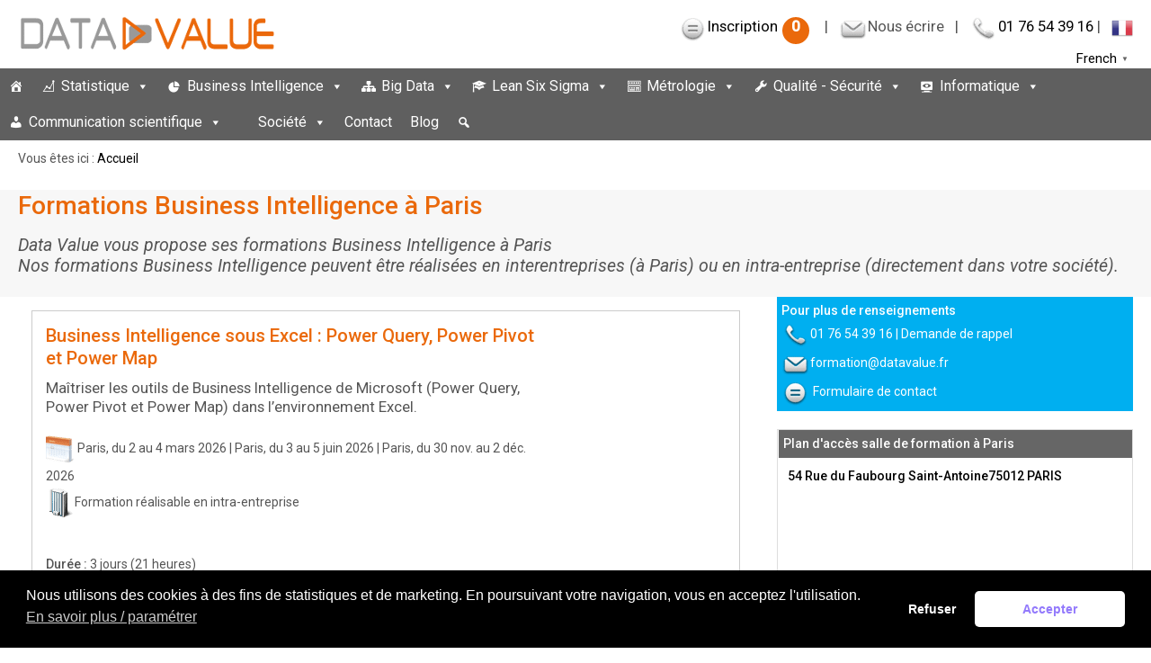

--- FILE ---
content_type: text/html; charset=UTF-8
request_url: https://www.datavalue.fr/formation-business-intelligence-paris/
body_size: 28924
content:
<!doctype html> <!--[if !IE]><html class="no-js non-ie" lang="fr-FR"> <![endif]--> <!--[if IE 7 ]><html class="no-js ie7" lang="fr-FR"> <![endif]--> <!--[if IE 8 ]><html class="no-js ie8" lang="fr-FR"> <![endif]--> <!--[if IE 9 ]><html class="no-js ie9" lang="fr-FR"> <![endif]--> <!--[if gt IE 9]><!--><html class="no-js" lang="fr-FR"> <!--<![endif]--><title>Formations Business Intelligence à Paris &#124; Data Value</title><head><meta charset="UTF-8"><title></title><meta name="viewport" content="width=device-width, initial-scale=1.0"><meta name="description" content="Data Value vous propose ses formations Business Intelligence à Paris<br />Nos formations Business Intelligence peuvent être réalisées en interentreprises (à Paris) ou en intra-entreprise (directement dans votre société)." /><link rel="icon" type="image/gif" href="/wp-includes/images/favicon.png"><link rel="profile" href="http://gmpg.org/xfn/11"/><link rel="pingback" href="https://www.datavalue.fr/xmlrpc.php"/> <!--[if lte IE 8]><link rel="stylesheet" href="https://www.datavalue.fr/wp-content/themes/responsive-child/ie.css" type="text/css" /> <![endif]-->  <script async src="https://www.googletagmanager.com/gtag/js?id=G-8CL4X4LWWR"></script> <script>window.dataLayer = window.dataLayer || [];
  function gtag(){dataLayer.push(arguments);}
  gtag('js', new Date());

  // ?? V�rification et g�n�ration d'un identifiant temporaire par session
  if (!sessionStorage.getItem('anon_session')) {
    sessionStorage.setItem('anon_session', 'anon_' + Math.random().toString(36).substr(2, 9));
  }
  let anonId = sessionStorage.getItem('anon_session');

  // ?? Activation imm�diate du tracking
  gtag('consent', 'default', {
    'analytics_storage': 'granted',
    'ad_storage': 'granted'
  });

  gtag('config', 'G-8CL4X4LWWR');</script>  <script type="application/ld+json">{
   "@context": "http://schema.org",
   "@type": "WebSite",
   "url": "https://www.datavalue.fr",
   "name" : "Data Value",
   "potentialAction": {
     "@type": "SearchAction",
     "target": "https://www.datavalue.fr/?s={search_term_string}",
     "query-input": "required name=search_term_string"
   }
}</script> <link rel="preload" as="image" href="/wp-content/uploads/accueil-1200.webp" type="image/webp" fetchpriority="high"><meta name='robots' content='max-image-preview:large' /><link rel='dns-prefetch' href='//client.crisp.chat' /><link rel='dns-prefetch' href='//fonts.googleapis.com' /><link rel='dns-prefetch' href='//code.jquery.com' /><link href='https://fonts.gstatic.com' crossorigin rel='preconnect' /><link rel="alternate" type="application/rss+xml" title="Data Value &raquo; Flux" href="https://www.datavalue.fr/feed/" /><link rel="alternate" type="application/rss+xml" title="Data Value &raquo; Flux des commentaires" href="https://www.datavalue.fr/comments/feed/" /><style id='wp-img-auto-sizes-contain-inline-css' type='text/css'>img:is([sizes=auto i],[sizes^="auto," i]){contain-intrinsic-size:3000px 1500px}
/*# sourceURL=wp-img-auto-sizes-contain-inline-css */</style><link rel='stylesheet' id='simple_tooltips_style-css' href='https://www.datavalue.fr/wp-content/plugins/simple-tooltips/zebra_tooltips.css' type='text/css' media='all' /><style id='wp-block-library-inline-css' type='text/css'>:root{--wp-block-synced-color:#7a00df;--wp-block-synced-color--rgb:122,0,223;--wp-bound-block-color:var(--wp-block-synced-color);--wp-editor-canvas-background:#ddd;--wp-admin-theme-color:#007cba;--wp-admin-theme-color--rgb:0,124,186;--wp-admin-theme-color-darker-10:#006ba1;--wp-admin-theme-color-darker-10--rgb:0,107,160.5;--wp-admin-theme-color-darker-20:#005a87;--wp-admin-theme-color-darker-20--rgb:0,90,135;--wp-admin-border-width-focus:2px}@media (min-resolution:192dpi){:root{--wp-admin-border-width-focus:1.5px}}.wp-element-button{cursor:pointer}:root .has-very-light-gray-background-color{background-color:#eee}:root .has-very-dark-gray-background-color{background-color:#313131}:root .has-very-light-gray-color{color:#eee}:root .has-very-dark-gray-color{color:#313131}:root .has-vivid-green-cyan-to-vivid-cyan-blue-gradient-background{background:linear-gradient(135deg,#00d084,#0693e3)}:root .has-purple-crush-gradient-background{background:linear-gradient(135deg,#34e2e4,#4721fb 50%,#ab1dfe)}:root .has-hazy-dawn-gradient-background{background:linear-gradient(135deg,#faaca8,#dad0ec)}:root .has-subdued-olive-gradient-background{background:linear-gradient(135deg,#fafae1,#67a671)}:root .has-atomic-cream-gradient-background{background:linear-gradient(135deg,#fdd79a,#004a59)}:root .has-nightshade-gradient-background{background:linear-gradient(135deg,#330968,#31cdcf)}:root .has-midnight-gradient-background{background:linear-gradient(135deg,#020381,#2874fc)}:root{--wp--preset--font-size--normal:16px;--wp--preset--font-size--huge:42px}.has-regular-font-size{font-size:1em}.has-larger-font-size{font-size:2.625em}.has-normal-font-size{font-size:var(--wp--preset--font-size--normal)}.has-huge-font-size{font-size:var(--wp--preset--font-size--huge)}.has-text-align-center{text-align:center}.has-text-align-left{text-align:left}.has-text-align-right{text-align:right}.has-fit-text{white-space:nowrap!important}#end-resizable-editor-section{display:none}.aligncenter{clear:both}.items-justified-left{justify-content:flex-start}.items-justified-center{justify-content:center}.items-justified-right{justify-content:flex-end}.items-justified-space-between{justify-content:space-between}.screen-reader-text{border:0;clip-path:inset(50%);height:1px;margin:-1px;overflow:hidden;padding:0;position:absolute;width:1px;word-wrap:normal!important}.screen-reader-text:focus{background-color:#ddd;clip-path:none;color:#444;display:block;font-size:1em;height:auto;left:5px;line-height:normal;padding:15px 23px 14px;text-decoration:none;top:5px;width:auto;z-index:100000}html :where(.has-border-color){border-style:solid}html :where([style*=border-top-color]){border-top-style:solid}html :where([style*=border-right-color]){border-right-style:solid}html :where([style*=border-bottom-color]){border-bottom-style:solid}html :where([style*=border-left-color]){border-left-style:solid}html :where([style*=border-width]){border-style:solid}html :where([style*=border-top-width]){border-top-style:solid}html :where([style*=border-right-width]){border-right-style:solid}html :where([style*=border-bottom-width]){border-bottom-style:solid}html :where([style*=border-left-width]){border-left-style:solid}html :where(img[class*=wp-image-]){height:auto;max-width:100%}:where(figure){margin:0 0 1em}html :where(.is-position-sticky){--wp-admin--admin-bar--position-offset:var(--wp-admin--admin-bar--height,0px)}@media screen and (max-width:600px){html :where(.is-position-sticky){--wp-admin--admin-bar--position-offset:0px}}

/*# sourceURL=wp-block-library-inline-css */</style><style id='global-styles-inline-css' type='text/css'>:root{--wp--preset--aspect-ratio--square: 1;--wp--preset--aspect-ratio--4-3: 4/3;--wp--preset--aspect-ratio--3-4: 3/4;--wp--preset--aspect-ratio--3-2: 3/2;--wp--preset--aspect-ratio--2-3: 2/3;--wp--preset--aspect-ratio--16-9: 16/9;--wp--preset--aspect-ratio--9-16: 9/16;--wp--preset--color--black: #000000;--wp--preset--color--cyan-bluish-gray: #abb8c3;--wp--preset--color--white: #ffffff;--wp--preset--color--pale-pink: #f78da7;--wp--preset--color--vivid-red: #cf2e2e;--wp--preset--color--luminous-vivid-orange: #ff6900;--wp--preset--color--luminous-vivid-amber: #fcb900;--wp--preset--color--light-green-cyan: #7bdcb5;--wp--preset--color--vivid-green-cyan: #00d084;--wp--preset--color--pale-cyan-blue: #8ed1fc;--wp--preset--color--vivid-cyan-blue: #0693e3;--wp--preset--color--vivid-purple: #9b51e0;--wp--preset--gradient--vivid-cyan-blue-to-vivid-purple: linear-gradient(135deg,rgb(6,147,227) 0%,rgb(155,81,224) 100%);--wp--preset--gradient--light-green-cyan-to-vivid-green-cyan: linear-gradient(135deg,rgb(122,220,180) 0%,rgb(0,208,130) 100%);--wp--preset--gradient--luminous-vivid-amber-to-luminous-vivid-orange: linear-gradient(135deg,rgb(252,185,0) 0%,rgb(255,105,0) 100%);--wp--preset--gradient--luminous-vivid-orange-to-vivid-red: linear-gradient(135deg,rgb(255,105,0) 0%,rgb(207,46,46) 100%);--wp--preset--gradient--very-light-gray-to-cyan-bluish-gray: linear-gradient(135deg,rgb(238,238,238) 0%,rgb(169,184,195) 100%);--wp--preset--gradient--cool-to-warm-spectrum: linear-gradient(135deg,rgb(74,234,220) 0%,rgb(151,120,209) 20%,rgb(207,42,186) 40%,rgb(238,44,130) 60%,rgb(251,105,98) 80%,rgb(254,248,76) 100%);--wp--preset--gradient--blush-light-purple: linear-gradient(135deg,rgb(255,206,236) 0%,rgb(152,150,240) 100%);--wp--preset--gradient--blush-bordeaux: linear-gradient(135deg,rgb(254,205,165) 0%,rgb(254,45,45) 50%,rgb(107,0,62) 100%);--wp--preset--gradient--luminous-dusk: linear-gradient(135deg,rgb(255,203,112) 0%,rgb(199,81,192) 50%,rgb(65,88,208) 100%);--wp--preset--gradient--pale-ocean: linear-gradient(135deg,rgb(255,245,203) 0%,rgb(182,227,212) 50%,rgb(51,167,181) 100%);--wp--preset--gradient--electric-grass: linear-gradient(135deg,rgb(202,248,128) 0%,rgb(113,206,126) 100%);--wp--preset--gradient--midnight: linear-gradient(135deg,rgb(2,3,129) 0%,rgb(40,116,252) 100%);--wp--preset--font-size--small: 13px;--wp--preset--font-size--medium: 20px;--wp--preset--font-size--large: 36px;--wp--preset--font-size--x-large: 42px;--wp--preset--spacing--20: 0.44rem;--wp--preset--spacing--30: 0.67rem;--wp--preset--spacing--40: 1rem;--wp--preset--spacing--50: 1.5rem;--wp--preset--spacing--60: 2.25rem;--wp--preset--spacing--70: 3.38rem;--wp--preset--spacing--80: 5.06rem;--wp--preset--shadow--natural: 6px 6px 9px rgba(0, 0, 0, 0.2);--wp--preset--shadow--deep: 12px 12px 50px rgba(0, 0, 0, 0.4);--wp--preset--shadow--sharp: 6px 6px 0px rgba(0, 0, 0, 0.2);--wp--preset--shadow--outlined: 6px 6px 0px -3px rgb(255, 255, 255), 6px 6px rgb(0, 0, 0);--wp--preset--shadow--crisp: 6px 6px 0px rgb(0, 0, 0);}:where(.is-layout-flex){gap: 0.5em;}:where(.is-layout-grid){gap: 0.5em;}body .is-layout-flex{display: flex;}.is-layout-flex{flex-wrap: wrap;align-items: center;}.is-layout-flex > :is(*, div){margin: 0;}body .is-layout-grid{display: grid;}.is-layout-grid > :is(*, div){margin: 0;}:where(.wp-block-columns.is-layout-flex){gap: 2em;}:where(.wp-block-columns.is-layout-grid){gap: 2em;}:where(.wp-block-post-template.is-layout-flex){gap: 1.25em;}:where(.wp-block-post-template.is-layout-grid){gap: 1.25em;}.has-black-color{color: var(--wp--preset--color--black) !important;}.has-cyan-bluish-gray-color{color: var(--wp--preset--color--cyan-bluish-gray) !important;}.has-white-color{color: var(--wp--preset--color--white) !important;}.has-pale-pink-color{color: var(--wp--preset--color--pale-pink) !important;}.has-vivid-red-color{color: var(--wp--preset--color--vivid-red) !important;}.has-luminous-vivid-orange-color{color: var(--wp--preset--color--luminous-vivid-orange) !important;}.has-luminous-vivid-amber-color{color: var(--wp--preset--color--luminous-vivid-amber) !important;}.has-light-green-cyan-color{color: var(--wp--preset--color--light-green-cyan) !important;}.has-vivid-green-cyan-color{color: var(--wp--preset--color--vivid-green-cyan) !important;}.has-pale-cyan-blue-color{color: var(--wp--preset--color--pale-cyan-blue) !important;}.has-vivid-cyan-blue-color{color: var(--wp--preset--color--vivid-cyan-blue) !important;}.has-vivid-purple-color{color: var(--wp--preset--color--vivid-purple) !important;}.has-black-background-color{background-color: var(--wp--preset--color--black) !important;}.has-cyan-bluish-gray-background-color{background-color: var(--wp--preset--color--cyan-bluish-gray) !important;}.has-white-background-color{background-color: var(--wp--preset--color--white) !important;}.has-pale-pink-background-color{background-color: var(--wp--preset--color--pale-pink) !important;}.has-vivid-red-background-color{background-color: var(--wp--preset--color--vivid-red) !important;}.has-luminous-vivid-orange-background-color{background-color: var(--wp--preset--color--luminous-vivid-orange) !important;}.has-luminous-vivid-amber-background-color{background-color: var(--wp--preset--color--luminous-vivid-amber) !important;}.has-light-green-cyan-background-color{background-color: var(--wp--preset--color--light-green-cyan) !important;}.has-vivid-green-cyan-background-color{background-color: var(--wp--preset--color--vivid-green-cyan) !important;}.has-pale-cyan-blue-background-color{background-color: var(--wp--preset--color--pale-cyan-blue) !important;}.has-vivid-cyan-blue-background-color{background-color: var(--wp--preset--color--vivid-cyan-blue) !important;}.has-vivid-purple-background-color{background-color: var(--wp--preset--color--vivid-purple) !important;}.has-black-border-color{border-color: var(--wp--preset--color--black) !important;}.has-cyan-bluish-gray-border-color{border-color: var(--wp--preset--color--cyan-bluish-gray) !important;}.has-white-border-color{border-color: var(--wp--preset--color--white) !important;}.has-pale-pink-border-color{border-color: var(--wp--preset--color--pale-pink) !important;}.has-vivid-red-border-color{border-color: var(--wp--preset--color--vivid-red) !important;}.has-luminous-vivid-orange-border-color{border-color: var(--wp--preset--color--luminous-vivid-orange) !important;}.has-luminous-vivid-amber-border-color{border-color: var(--wp--preset--color--luminous-vivid-amber) !important;}.has-light-green-cyan-border-color{border-color: var(--wp--preset--color--light-green-cyan) !important;}.has-vivid-green-cyan-border-color{border-color: var(--wp--preset--color--vivid-green-cyan) !important;}.has-pale-cyan-blue-border-color{border-color: var(--wp--preset--color--pale-cyan-blue) !important;}.has-vivid-cyan-blue-border-color{border-color: var(--wp--preset--color--vivid-cyan-blue) !important;}.has-vivid-purple-border-color{border-color: var(--wp--preset--color--vivid-purple) !important;}.has-vivid-cyan-blue-to-vivid-purple-gradient-background{background: var(--wp--preset--gradient--vivid-cyan-blue-to-vivid-purple) !important;}.has-light-green-cyan-to-vivid-green-cyan-gradient-background{background: var(--wp--preset--gradient--light-green-cyan-to-vivid-green-cyan) !important;}.has-luminous-vivid-amber-to-luminous-vivid-orange-gradient-background{background: var(--wp--preset--gradient--luminous-vivid-amber-to-luminous-vivid-orange) !important;}.has-luminous-vivid-orange-to-vivid-red-gradient-background{background: var(--wp--preset--gradient--luminous-vivid-orange-to-vivid-red) !important;}.has-very-light-gray-to-cyan-bluish-gray-gradient-background{background: var(--wp--preset--gradient--very-light-gray-to-cyan-bluish-gray) !important;}.has-cool-to-warm-spectrum-gradient-background{background: var(--wp--preset--gradient--cool-to-warm-spectrum) !important;}.has-blush-light-purple-gradient-background{background: var(--wp--preset--gradient--blush-light-purple) !important;}.has-blush-bordeaux-gradient-background{background: var(--wp--preset--gradient--blush-bordeaux) !important;}.has-luminous-dusk-gradient-background{background: var(--wp--preset--gradient--luminous-dusk) !important;}.has-pale-ocean-gradient-background{background: var(--wp--preset--gradient--pale-ocean) !important;}.has-electric-grass-gradient-background{background: var(--wp--preset--gradient--electric-grass) !important;}.has-midnight-gradient-background{background: var(--wp--preset--gradient--midnight) !important;}.has-small-font-size{font-size: var(--wp--preset--font-size--small) !important;}.has-medium-font-size{font-size: var(--wp--preset--font-size--medium) !important;}.has-large-font-size{font-size: var(--wp--preset--font-size--large) !important;}.has-x-large-font-size{font-size: var(--wp--preset--font-size--x-large) !important;}
/*# sourceURL=global-styles-inline-css */</style><style id='classic-theme-styles-inline-css' type='text/css'>/*! This file is auto-generated */
.wp-block-button__link{color:#fff;background-color:#32373c;border-radius:9999px;box-shadow:none;text-decoration:none;padding:calc(.667em + 2px) calc(1.333em + 2px);font-size:1.125em}.wp-block-file__button{background:#32373c;color:#fff;text-decoration:none}
/*# sourceURL=/wp-includes/css/classic-themes.min.css */</style><link rel='stylesheet' id='pdfprnt_frontend-css' href='https://www.datavalue.fr/wp-content/plugins/pdf-print/css/frontend.css' type='text/css' media='all' /><link rel='stylesheet' id='wspsc-style-css' href='https://www.datavalue.fr/wp-content/plugins/wordpress-simple-paypal-shopping-cart/wp_shopping_cart_style.css' type='text/css' media='all' /><link rel='stylesheet' id='wpos-slick-style-css' href='https://www.datavalue.fr/wp-content/plugins/wp-logo-showcase-responsive-slider-slider/assets/css/slick.css' type='text/css' media='all' /><link rel='stylesheet' id='wpls-public-style-css' href='https://www.datavalue.fr/wp-content/plugins/wp-logo-showcase-responsive-slider-slider/assets/css/wpls-public.css' type='text/css' media='all' /><link rel='stylesheet' id='megamenu-css' href='https://www.datavalue.fr/wp-content/uploads/maxmegamenu/style.css' type='text/css' media='all' /><link rel='stylesheet' id='dashicons-css' href='https://www.datavalue.fr/wp-includes/css/dashicons.min.css' type='text/css' media='all' /><link rel='stylesheet' id='nsc_bar_nice-cookie-consent-css' href='https://www.datavalue.fr/wp-content/plugins/beautiful-and-responsive-cookie-consent/public/cookieNSCconsent.min.css' type='text/css' media='all' /><link rel='stylesheet' id='responsive-style-css' href='https://www.datavalue.fr/wp-content/themes/responsive/core/css/style.css' type='text/css' media='all' /><link rel='stylesheet' id='child-style-css' href='https://www.datavalue.fr/wp-content/themes/responsive-child/style.css' type='text/css' media='all' /><link rel='stylesheet' id='dv-roboto-font-css' href='https://fonts.googleapis.com/css?family=Roboto%3A400%2C500%2C400italic%2C500italic&#038;display=swap&#038;ver=dc587b9685dc7c710cab18dbc6934b5e' type='text/css' media='all' /><link rel='stylesheet' id='jquery-ui-css' href='https://code.jquery.com/ui/1.12.1/themes/smoothness/jquery-ui.css' type='text/css' media='all' /><link rel='stylesheet' id='responsive-media-queries-css' href='https://www.datavalue.fr/wp-content/themes/responsive/core/css/responsive.css' type='text/css' media='all' /><link rel='stylesheet' id='responsive-child-style-css' href='https://www.datavalue.fr/wp-content/themes/responsive-child/style.css' type='text/css' media='all' /><link rel='stylesheet' id='fancybox-css' href='https://www.datavalue.fr/wp-content/plugins/easy-fancybox/fancybox/1.5.4/jquery.fancybox.css' type='text/css' media='screen' /> <script type="text/javascript" src="https://www.datavalue.fr/wp-includes/js/jquery/jquery.min.js" id="jquery-core-js"></script> <script type="text/javascript" src="https://www.datavalue.fr/wp-includes/js/jquery/jquery-migrate.min.js" id="jquery-migrate-js"></script> <script type="text/javascript" src="https://www.datavalue.fr/wp-content/plugins/sticky-menu-or-anything-on-scroll/assets/js/jq-sticky-anything.min.js" id="stickyAnythingLib-js"></script> <script type="text/javascript" src="https://www.datavalue.fr/wp-content/themes/responsive/core/js/responsive-modernizr.min.js" id="modernizr-js"></script> <link rel="EditURI" type="application/rsd+xml" title="RSD" href="https://www.datavalue.fr/xmlrpc.php?rsd" /><link rel='shortlink' href='https://www.datavalue.fr/?p=1630' />  <script type="text/javascript">//
	function ReadForm (obj1, tst)
	{
	    // Read the user form
	    var i,j,pos;
	    val_total="";val_combo="";

	    for (i=0; i<obj1.length; i++)
	    {
	        // run entire form
	        obj = obj1.elements[i];           // a form element

	        if (obj.type == "select-one")
	        {   // just selects
	            if (obj.name == "quantity" ||
	                obj.name == "amount") continue;
		        pos = obj.selectedIndex;        // which option selected
		        val = obj.options[pos].value;   // selected value
		        val_combo = val_combo + " (" + val + ")";
	        }
	    }
		// Now summarize everything we have processed above
		val_total = obj1.product_tmp.value + val_combo;
		obj1.wspsc_product.value = val_total;
	}</script><meta name="author" content="Data Value"><meta name="last-modified" content="01/01/1970"> <style type="text/css" media="screen">body{position:relative}#dynamic-to-top{display:none;overflow:hidden;width:auto;z-index:90;position:fixed;bottom:20px;right:20px;top:auto;left:auto;font-family:sans-serif;font-size:1em;color:#fff;text-decoration:none;text-shadow:0 1px 0 #333;font-weight:bold;padding:17px 16px;border:0px solid #7d7d7d;background:#7d7d7d;-webkit-background-origin:border;-moz-background-origin:border;-icab-background-origin:border;-khtml-background-origin:border;-o-background-origin:border;background-origin:border;-webkit-background-clip:padding-box;-moz-background-clip:padding-box;-icab-background-clip:padding-box;-khtml-background-clip:padding-box;-o-background-clip:padding-box;background-clip:padding-box;-webkit-box-shadow:0 1px 3px rgba( 0, 0, 0, 0.4 ), inset 0 0 0 1px rgba( 0, 0, 0, 0.2 ), inset 0 1px 0 rgba( 255, 255, 255, .4 ), inset 0 10px 10px rgba( 255, 255, 255, .1 );-ms-box-shadow:0 1px 3px rgba( 0, 0, 0, 0.4 ), inset 0 0 0 1px rgba( 0, 0, 0, 0.2 ), inset 0 1px 0 rgba( 255, 255, 255, .4 ), inset 0 10px 10px rgba( 255, 255, 255, .1 );-moz-box-shadow:0 1px 3px rgba( 0, 0, 0, 0.4 ), inset 0 0 0 1px rgba( 0, 0, 0, 0.2 ), inset 0 1px 0 rgba( 255, 255, 255, .4 ), inset 0 10px 10px rgba( 255, 255, 255, .1 );-o-box-shadow:0 1px 3px rgba( 0, 0, 0, 0.4 ), inset 0 0 0 1px rgba( 0, 0, 0, 0.2 ), inset 0 1px 0 rgba( 255, 255, 255, .4 ), inset 0 10px 10px rgba( 255, 255, 255, .1 );-khtml-box-shadow:0 1px 3px rgba( 0, 0, 0, 0.4 ), inset 0 0 0 1px rgba( 0, 0, 0, 0.2 ), inset 0 1px 0 rgba( 255, 255, 255, .4 ), inset 0 10px 10px rgba( 255, 255, 255, .1 );-icab-box-shadow:0 1px 3px rgba( 0, 0, 0, 0.4 ), inset 0 0 0 1px rgba( 0, 0, 0, 0.2 ), inset 0 1px 0 rgba( 255, 255, 255, .4 ), inset 0 10px 10px rgba( 255, 255, 255, .1 );box-shadow:0 1px 3px rgba( 0, 0, 0, 0.4 ), inset 0 0 0 1px rgba( 0, 0, 0, 0.2 ), inset 0 1px 0 rgba( 255, 255, 255, .4 ), inset 0 10px 10px rgba( 255, 255, 255, .1 );-webkit-border-radius:30px;-moz-border-radius:30px;-icab-border-radius:30px;-khtml-border-radius:30px;border-radius:30px}#dynamic-to-top:hover{background:#a4a4a4;background:#7d7d7d -webkit-gradient( linear, 0% 0%, 0% 100%, from( rgba( 255, 255, 255, .2 ) ), to( rgba( 0, 0, 0, 0 ) ) );background:#7d7d7d -webkit-linear-gradient( top, rgba( 255, 255, 255, .2 ), rgba( 0, 0, 0, 0 ) );background:#7d7d7d -khtml-linear-gradient( top, rgba( 255, 255, 255, .2 ), rgba( 0, 0, 0, 0 ) );background:#7d7d7d -moz-linear-gradient( top, rgba( 255, 255, 255, .2 ), rgba( 0, 0, 0, 0 ) );background:#7d7d7d -o-linear-gradient( top, rgba( 255, 255, 255, .2 ), rgba( 0, 0, 0, 0 ) );background:#7d7d7d -ms-linear-gradient( top, rgba( 255, 255, 255, .2 ), rgba( 0, 0, 0, 0 ) );background:#7d7d7d -icab-linear-gradient( top, rgba( 255, 255, 255, .2 ), rgba( 0, 0, 0, 0 ) );background:#7d7d7d linear-gradient( top, rgba( 255, 255, 255, .2 ), rgba( 0, 0, 0, 0 ) );cursor:pointer}#dynamic-to-top:active{background:#7d7d7d;background:#7d7d7d -webkit-gradient( linear, 0% 0%, 0% 100%, from( rgba( 0, 0, 0, .3 ) ), to( rgba( 0, 0, 0, 0 ) ) );background:#7d7d7d -webkit-linear-gradient( top, rgba( 0, 0, 0, .1 ), rgba( 0, 0, 0, 0 ) );background:#7d7d7d -moz-linear-gradient( top, rgba( 0, 0, 0, .1 ), rgba( 0, 0, 0, 0 ) );background:#7d7d7d -khtml-linear-gradient( top, rgba( 0, 0, 0, .1 ), rgba( 0, 0, 0, 0 ) );background:#7d7d7d -o-linear-gradient( top, rgba( 0, 0, 0, .1 ), rgba( 0, 0, 0, 0 ) );background:#7d7d7d -ms-linear-gradient( top, rgba( 0, 0, 0, .1 ), rgba( 0, 0, 0, 0 ) );background:#7d7d7d -icab-linear-gradient( top, rgba( 0, 0, 0, .1 ), rgba( 0, 0, 0, 0 ) );background:#7d7d7d linear-gradient( top, rgba( 0, 0, 0, .1 ), rgba( 0, 0, 0, 0 ) )}#dynamic-to-top,#dynamic-to-top:active,#dynamic-to-top:focus,#dynamic-to-top:hover{outline:none}#dynamic-to-top span{display:block;overflow:hidden;width:14px;height:12px;background:url( https://www.datavalue.fr/wp-content/plugins/dynamic-to-top/css/images/up.png )no-repeat center center}</style><style type="text/css" id="custom-background-css">body.custom-background { background-color: #ffffff; }</style><link rel="icon" href="https://www.datavalue.fr/wp-content/uploads/favicon.png" sizes="32x32" /><link rel="icon" href="https://www.datavalue.fr/wp-content/uploads/favicon.png" sizes="192x192" /><link rel="apple-touch-icon" href="https://www.datavalue.fr/wp-content/uploads/favicon.png" /><meta name="msapplication-TileImage" content="https://www.datavalue.fr/wp-content/uploads/favicon.png" /><style type="text/css">/** Mega Menu CSS: fs **/</style><link rel='stylesheet' id='contact-form-7-css' href='https://www.datavalue.fr/wp-content/plugins/contact-form-7/includes/css/styles.css' type='text/css' media='all' /></head><body class="wp-singular page-template page-template-formation-ville page-template-formation-ville-php page page-id-1630 page-child parent-pageid-1403 custom-background wp-theme-responsive wp-child-theme-responsive-child mega-menu-header-menu"><div id="container" class="hfeed"><div class="skip-container cf"> <a class="skip-link screen-reader-text focusable" href="#content">&darr; passer au contenu principal</a></div><div id="header"><div id="logo"> <a href="https://www.datavalue.fr/"><img src="/wp-content/uploads/logo-datavalue.png" alt="Logo Data Value" width="288" height="45"></a><br /> <span class="site-subname">Formation, Etudes, Conseil</span> <span class="site-description">Les données au coeur de vos décisions</span></div><div id="top-widget" class="top-widget"><div id="custom_html-5" class="widget_text widget_custom_html"><div class="textwidget custom-html-widget"><span class="sprite sprite-formulaire"></span><a href="/inscription">Inscription<span class="moncercle">0</span></a> &nbsp; | &nbsp;&nbsp;<span class="nowrap tooltips" title="- Formation :<br /> <a href='mailto:formation@datavalue.fr'>formation@datavalue.fr</a><br /> - Audit, études, conseil :<br /><a href='mailto:etudes-conseil@datavalue.fr'>etudes-conseil@datavalue.fr</a><br /> - Autres demandes : <a href='mailto:contact@datavalue.fr'>contact@datavalue.fr</a>"><span class="sprite sprite-e-mail"></span><span>Nous écrire</span></span>&nbsp;&nbsp; | &nbsp;&nbsp;<span class="sprite sprite-telephone"></span><a href="tel:0176 54 39 16">01 76 54 39 16</a> | &nbsp;&nbsp;<div class="gtranslate_wrapper" id="gt-wrapper-73191770"></div></div></div></div><div id="mega-menu-wrap-header-menu" class="mega-menu-wrap"><div class="mega-menu-toggle"><div class="mega-toggle-blocks-left"></div><div class="mega-toggle-blocks-center"></div><div class="mega-toggle-blocks-right"><div class='mega-toggle-block mega-menu-toggle-block mega-toggle-block-1' id='mega-toggle-block-1' tabindex='0'><span class='mega-toggle-label' role='button' aria-expanded='false'><span class='mega-toggle-label-closed'>MENU</span><span class='mega-toggle-label-open'>MENU</span></span></div></div></div><ul id="mega-menu-header-menu" class="mega-menu max-mega-menu mega-menu-horizontal mega-no-js" data-event="hover_intent" data-effect="slide" data-effect-speed="200" data-effect-mobile="disabled" data-effect-speed-mobile="0" data-mobile-force-width="false" data-second-click="close" data-document-click="collapse" data-vertical-behaviour="accordion" data-breakpoint="600" data-unbind="true" data-mobile-state="collapse_all" data-mobile-direction="vertical" data-hover-intent-timeout="300" data-hover-intent-interval="100"><li class="mega-menu-item mega-menu-item-type-custom mega-menu-item-object-custom mega-menu-megamenu mega-align-bottom-left mega-menu-megamenu mega-hide-arrow mega-has-icon mega-icon-left mega-hide-text mega-menu-item-194" id="mega-menu-item-194"><a class="dashicons-admin-home mega-menu-link" href="/" tabindex="0" aria-label="Accueil"></a></li><li class="mega-menu-item mega-menu-item-type-post_type mega-menu-item-object-page mega-menu-item-has-children mega-menu-megamenu mega-align-bottom-left mega-menu-megamenu mega-has-icon mega-icon-left mega-menu-item-452" id="mega-menu-item-452"><a class="dashicons-chart-line mega-menu-link" href="https://www.datavalue.fr/statistique" aria-expanded="false" tabindex="0">Statistique<span class="mega-indicator" aria-hidden="true"></span></a><ul class="mega-sub-menu"><li class="mega-menu-item mega-menu-item-type-taxonomy mega-menu-item-object-sous-domaine mega-menu-item-has-children mega-menu-column-standard mega-menu-columns-1-of-4 mega-menu-item-93" style="--columns:4; --span:1" id="mega-menu-item-93"><a class="mega-menu-link" href="https://www.datavalue.fr/formation-statistique/">Formation<span class="mega-indicator" aria-hidden="true"></span></a><ul class="mega-sub-menu"><li class="mega-menu-item mega-menu-item-type-taxonomy mega-menu-item-object-sous-domaine mega-menu-item-has-children mega-hide-sub-menu-on-mobile mega-menu-item-92" id="mega-menu-item-92"><a class="mega-menu-link" href="https://www.datavalue.fr/formation-bases-statistique/" aria-expanded="false">Bases de la Statistique (5)<span class="mega-indicator" aria-hidden="true"></span></a><ul class="mega-sub-menu"><li class="mega-menu-item mega-menu-item-type-post_type mega-menu-item-object-formation mega-hide-on-desktop mega-hide-on-mobile mega-disable-link mega-menu-item-198" id="mega-menu-item-198"><a class="mega-menu-link" tabindex="0">Statistique descriptive (exploratoire) : savoir décrire des observations</a></li><li class="mega-menu-item mega-menu-item-type-post_type mega-menu-item-object-formation mega-hide-on-desktop mega-hide-on-mobile mega-disable-link mega-menu-item-317" id="mega-menu-item-317"><a class="mega-menu-link" tabindex="0">Statistique décisionnelle (inférentielle) : savoir décider au vu des observations</a></li><li class="mega-menu-item mega-menu-item-type-post_type mega-menu-item-object-formation mega-hide-on-desktop mega-hide-on-mobile mega-disable-link mega-menu-item-543" id="mega-menu-item-543"><a class="mega-menu-link" tabindex="0">Régression linéaire, logistique et analyse de la variance</a></li><li class="mega-menu-item mega-menu-item-type-post_type mega-menu-item-object-formation mega-hide-on-desktop mega-hide-on-mobile mega-disable-link mega-menu-item-541" id="mega-menu-item-541"><a class="mega-menu-link" tabindex="0">Panorama des méthodes d’analyse des données : synthétiser, modéliser, décider</a></li><li class="mega-menu-item mega-menu-item-type-post_type mega-menu-item-object-formation mega-hide-on-desktop mega-hide-on-mobile mega-disable-link mega-menu-item-217928" id="mega-menu-item-217928"><a class="mega-menu-link" tabindex="0">Communiquer et présenter en analyse de données</a></li></ul></li><li class="mega-menu-item mega-menu-item-type-taxonomy mega-menu-item-object-sous-domaine mega-menu-item-has-children mega-hide-sub-menu-on-mobile mega-menu-item-318" id="mega-menu-item-318"><a class="mega-menu-link" href="https://www.datavalue.fr/formation-statistique-industrie/" aria-expanded="false">Statistique pour l'Industrie (8)<span class="mega-indicator" aria-hidden="true"></span></a><ul class="mega-sub-menu"><li class="mega-menu-item mega-menu-item-type-post_type mega-menu-item-object-formation mega-hide-on-desktop mega-hide-on-mobile mega-disable-link mega-menu-item-325" id="mega-menu-item-325"><a class="mega-menu-link" tabindex="0">Maîtrise Statistique des Processus (MSP-SPC) – Cartes de contrôle</a></li><li class="mega-menu-item mega-menu-item-type-post_type mega-menu-item-object-formation mega-hide-on-desktop mega-hide-on-mobile mega-disable-link mega-menu-item-216635" id="mega-menu-item-216635"><a class="mega-menu-link" tabindex="0">Validation des procédés</a></li><li class="mega-menu-item mega-menu-item-type-post_type mega-menu-item-object-formation mega-hide-on-desktop mega-hide-on-mobile mega-disable-link mega-menu-item-877" id="mega-menu-item-877"><a class="mega-menu-link" tabindex="0">Procédure d’échantillonnage (NQA) pour les contrôles par mesure – Normes ISO 3951-1</a></li><li class="mega-menu-item mega-menu-item-type-post_type mega-menu-item-object-formation mega-hide-on-desktop mega-hide-on-mobile mega-disable-link mega-menu-item-878" id="mega-menu-item-878"><a class="mega-menu-link" tabindex="0">Procédures d’échantillonnage (NQA) pour les contrôles par attributs – Norme ISO 2859-1</a></li><li class="mega-menu-item mega-menu-item-type-post_type mega-menu-item-object-formation mega-hide-on-desktop mega-hide-on-mobile mega-disable-link mega-menu-item-547" id="mega-menu-item-547"><a class="mega-menu-link" tabindex="0">Plans d'Expériences 1 : plan de criblage, plan factoriel et surface de réponse</a></li><li class="mega-menu-item mega-menu-item-type-post_type mega-menu-item-object-formation mega-hide-on-desktop mega-hide-on-mobile mega-disable-link mega-menu-item-548" id="mega-menu-item-548"><a class="mega-menu-link" tabindex="0">Plans d'expériences 2 : plan optimal, plan robuste et design-space</a></li><li class="mega-menu-item mega-menu-item-type-post_type mega-menu-item-object-formation mega-hide-on-desktop mega-hide-on-mobile mega-disable-link mega-menu-item-219880" id="mega-menu-item-219880"><a class="mega-menu-link" tabindex="0">Plans de mélange</a></li><li class="mega-menu-item mega-menu-item-type-post_type mega-menu-item-object-formation mega-hide-on-desktop mega-hide-on-mobile mega-disable-link mega-menu-item-323" id="mega-menu-item-323"><a class="mega-menu-link" tabindex="0">Fiabilité et méthodes statistiques</a></li></ul></li><li class="mega-menu-item mega-menu-item-type-taxonomy mega-menu-item-object-sous-domaine mega-menu-item-has-children mega-hide-sub-menu-on-mobile mega-menu-item-315" id="mega-menu-item-315"><a class="mega-menu-link" href="https://www.datavalue.fr/formation-analyse-des-donnees/" aria-expanded="false">Analyse des données (8)<span class="mega-indicator" aria-hidden="true"></span></a><ul class="mega-sub-menu"><li class="mega-menu-item mega-menu-item-type-post_type mega-menu-item-object-formation mega-hide-on-desktop mega-hide-on-mobile mega-disable-link mega-menu-item-316" id="mega-menu-item-316"><a class="mega-menu-link" tabindex="0">Analyse des données : méthodes exploratoires (ACP, AFC, classification)</a></li><li class="mega-menu-item mega-menu-item-type-post_type mega-menu-item-object-formation mega-hide-on-desktop mega-hide-on-mobile mega-disable-link mega-menu-item-739" id="mega-menu-item-739"><a class="mega-menu-link" tabindex="0">Analyse des données : méthodes décisionnelles</a></li><li class="mega-menu-item mega-menu-item-type-post_type mega-menu-item-object-formation mega-hide-on-desktop mega-hide-on-mobile mega-disable-link mega-menu-item-216175" id="mega-menu-item-216175"><a class="mega-menu-link" tabindex="0">Techniques de scoring</a></li><li class="mega-menu-item mega-menu-item-type-post_type mega-menu-item-object-formation mega-hide-on-desktop mega-hide-on-mobile mega-disable-link mega-menu-item-215367" id="mega-menu-item-215367"><a class="mega-menu-link" tabindex="0">Réseaux Bayésiens</a></li><li class="mega-menu-item mega-menu-item-type-post_type mega-menu-item-object-formation mega-hide-on-desktop mega-hide-on-mobile mega-disable-link mega-menu-item-897" id="mega-menu-item-897"><a class="mega-menu-link" tabindex="0">Méthodes PLS</a></li><li class="mega-menu-item mega-menu-item-type-post_type mega-menu-item-object-formation mega-hide-on-desktop mega-hide-on-mobile mega-disable-link mega-menu-item-1446" id="mega-menu-item-1446"><a class="mega-menu-link" tabindex="0">Séries Temporelles</a></li><li class="mega-menu-item mega-menu-item-type-post_type mega-menu-item-object-formation mega-hide-on-desktop mega-hide-on-mobile mega-disable-link mega-menu-item-169716" id="mega-menu-item-169716"><a class="mega-menu-link" tabindex="0">Analyse statistique des données manquantes</a></li><li class="mega-menu-item mega-menu-item-type-post_type mega-menu-item-object-formation mega-hide-arrow mega-disable-link mega-menu-item-215151" id="mega-menu-item-215151"><a class="mega-menu-link" tabindex="0" aria-label="Détection d’anomalies – Outlier Detection"></a></li></ul></li><li class="mega-menu-item mega-menu-item-type-taxonomy mega-menu-item-object-sous-domaine mega-menu-item-has-children mega-hide-sub-menu-on-mobile mega-menu-item-556" id="mega-menu-item-556"><a class="mega-menu-link" href="https://www.datavalue.fr/formation-statistique-biomedicale/" aria-expanded="false">Statistique biomédicale (10)<span class="mega-indicator" aria-hidden="true"></span></a><ul class="mega-sub-menu"><li class="mega-menu-item mega-menu-item-type-post_type mega-menu-item-object-formation mega-hide-on-desktop mega-hide-on-mobile mega-disable-link mega-menu-item-223005" id="mega-menu-item-223005"><a class="mega-menu-link" tabindex="0">Bases statistiques pour les biologistes</a></li><li class="mega-menu-item mega-menu-item-type-post_type mega-menu-item-object-formation mega-hide-on-desktop mega-hide-on-mobile mega-disable-link mega-menu-item-588" id="mega-menu-item-588"><a class="mega-menu-link" tabindex="0">Biostatistique</a></li><li class="mega-menu-item mega-menu-item-type-post_type mega-menu-item-object-formation mega-hide-on-desktop mega-hide-on-mobile mega-disable-link mega-menu-item-593" id="mega-menu-item-593"><a class="mega-menu-link" tabindex="0">Méthodes de régression multiple en Biostatistique</a></li><li class="mega-menu-item mega-menu-item-type-post_type mega-menu-item-object-formation mega-hide-on-desktop mega-hide-on-mobile mega-disable-link mega-menu-item-590" id="mega-menu-item-590"><a class="mega-menu-link" tabindex="0">Analyse de survie</a></li><li class="mega-menu-item mega-menu-item-type-post_type mega-menu-item-object-formation mega-hide-on-desktop mega-hide-on-mobile mega-disable-link mega-menu-item-591" id="mega-menu-item-591"><a class="mega-menu-link" tabindex="0">Analyse de survie avancée</a></li><li class="mega-menu-item mega-menu-item-type-post_type mega-menu-item-object-formation mega-hide-on-desktop mega-hide-on-mobile mega-disable-link mega-menu-item-592" id="mega-menu-item-592"><a class="mega-menu-link" tabindex="0">Régression logistique – Analyse de données catégorielles</a></li><li class="mega-menu-item mega-menu-item-type-post_type mega-menu-item-object-formation mega-hide-on-desktop mega-hide-on-mobile mega-disable-link mega-menu-item-594" id="mega-menu-item-594"><a class="mega-menu-link" tabindex="0">Modèles mixtes : modèles à effets aléatoires  pour données longitudinales</a></li><li class="mega-menu-item mega-menu-item-type-post_type mega-menu-item-object-formation mega-hide-on-desktop mega-hide-on-mobile mega-disable-link mega-menu-item-219168" id="mega-menu-item-219168"><a class="mega-menu-link" tabindex="0">Lecture critique d’articles scientifiques</a></li><li class="mega-menu-item mega-menu-item-type-post_type mega-menu-item-object-formation mega-hide-on-desktop mega-hide-on-mobile mega-disable-link mega-menu-item-740" id="mega-menu-item-740"><a class="mega-menu-link" tabindex="0">Essais Cliniques : principes méthodologiques</a></li><li class="mega-menu-item mega-menu-item-type-post_type mega-menu-item-object-formation mega-hide-on-desktop mega-hide-on-mobile mega-disable-link mega-menu-item-217664" id="mega-menu-item-217664"><a class="mega-menu-link" tabindex="0">Méta-analyses</a></li></ul></li><li class="mega-menu-item mega-menu-item-type-taxonomy mega-menu-item-object-sous-domaine mega-menu-item-has-children mega-hide-sub-menu-on-mobile mega-menu-item-551" id="mega-menu-item-551"><a class="mega-menu-link" href="https://www.datavalue.fr/formation-enquetes/" aria-expanded="false">Enquêtes (3)<span class="mega-indicator" aria-hidden="true"></span></a><ul class="mega-sub-menu"><li class="mega-menu-item mega-menu-item-type-post_type mega-menu-item-object-formation mega-hide-on-desktop mega-hide-on-mobile mega-disable-link mega-menu-item-550" id="mega-menu-item-550"><a class="mega-menu-link" tabindex="0">Enquête par sondage</a></li><li class="mega-menu-item mega-menu-item-type-post_type mega-menu-item-object-formation mega-hide-on-desktop mega-hide-on-mobile mega-disable-link mega-menu-item-553" id="mega-menu-item-553"><a class="mega-menu-link" tabindex="0">Enquête de satisfaction clients – Fidélisation</a></li><li class="mega-menu-item mega-menu-item-type-post_type mega-menu-item-object-formation mega-hide-on-desktop mega-hide-on-mobile mega-disable-link mega-menu-item-557" id="mega-menu-item-557"><a class="mega-menu-link" tabindex="0">Traitement des données d'enquêtes</a></li></ul></li><li class="mega-menu-item mega-menu-item-type-taxonomy mega-menu-item-object-sous-domaine mega-menu-item-has-children mega-hide-sub-menu-on-mobile mega-menu-item-540" id="mega-menu-item-540"><a class="mega-menu-link" href="https://www.datavalue.fr/formation-logiciels-statistique/" aria-expanded="false">Logiciels de Statistique (20)<span class="mega-indicator" aria-hidden="true"></span></a><ul class="mega-sub-menu"><li class="mega-menu-item mega-menu-item-type-post_type mega-menu-item-object-formation mega-hide-on-desktop mega-hide-on-mobile mega-disable-link mega-menu-item-217149" id="mega-menu-item-217149"><a class="mega-menu-link" tabindex="0">Traitement de données et visualisation avec Excel</a></li><li class="mega-menu-item mega-menu-item-type-post_type mega-menu-item-object-formation mega-hide-on-desktop mega-hide-on-mobile mega-disable-link mega-menu-item-218752" id="mega-menu-item-218752"><a class="mega-menu-link" tabindex="0">Indicateurs et tableaux de bord sous Excel</a></li><li class="mega-menu-item mega-menu-item-type-post_type mega-menu-item-object-formation mega-hide-on-desktop mega-hide-on-mobile mega-disable-link mega-menu-item-197" id="mega-menu-item-197"><a class="mega-menu-link" tabindex="0">Analyser des données statistiques avec Excel</a></li><li class="mega-menu-item mega-menu-item-type-post_type mega-menu-item-object-formation mega-menu-item-1269" id="mega-menu-item-1269"><a class="mega-menu-link" href="https://www.datavalue.fr/formation-statistique-decisionnelle-excel" aria-label="Prendre des décisions statistiques avec Excel"></a></li><li class="mega-menu-item mega-menu-item-type-post_type mega-menu-item-object-formation mega-hide-on-desktop mega-hide-on-mobile mega-disable-link mega-menu-item-225310" id="mega-menu-item-225310"><a class="mega-menu-link" tabindex="0">Réaliser ses analyses statistiques avec Python</a></li><li class="mega-menu-item mega-menu-item-type-post_type mega-menu-item-object-formation mega-hide-on-desktop mega-hide-on-mobile mega-disable-link mega-menu-item-5261" id="mega-menu-item-5261"><a class="mega-menu-link" tabindex="0">R – Prise en main, analyses statistiques et graphiques</a></li><li class="mega-menu-item mega-menu-item-type-post_type mega-menu-item-object-formation mega-hide-on-desktop mega-hide-on-mobile mega-disable-link mega-menu-item-215368" id="mega-menu-item-215368"><a class="mega-menu-link" tabindex="0">R pour la data analyse</a></li><li class="mega-menu-item mega-menu-item-type-post_type mega-menu-item-object-formation mega-hide-on-desktop mega-hide-on-mobile mega-menu-item-41568" id="mega-menu-item-41568"><a class="mega-menu-link" href="https://www.datavalue.fr/formation-analyse-statistique-r">Réaliser ses analyses statistiques avec R</a></li><li class="mega-menu-item mega-menu-item-type-post_type mega-menu-item-object-formation mega-hide-on-desktop mega-hide-on-mobile mega-disable-link mega-menu-item-5268" id="mega-menu-item-5268"><a class="mega-menu-link" tabindex="0">Réaliser ses analyses biostatistiques avec R</a></li><li class="mega-menu-item mega-menu-item-type-post_type mega-menu-item-object-formation mega-hide-on-desktop mega-hide-on-mobile mega-menu-item-217768" id="mega-menu-item-217768"><a class="mega-menu-link" href="https://www.datavalue.fr/formation-dplyr-tidyr-lubridate">dplyr, tidyr et lubridate – Manipuler efficacement des tableaux de données</a></li><li class="mega-menu-item mega-menu-item-type-post_type mega-menu-item-object-formation mega-hide-on-desktop mega-hide-on-mobile mega-menu-item-217769" id="mega-menu-item-217769"><a class="mega-menu-link" href="https://www.datavalue.fr/formation-ggplot2">ggplot2 – Réaliser des graphiques élaborés dans R</a></li><li class="mega-menu-item mega-menu-item-type-post_type mega-menu-item-object-formation mega-hide-on-desktop mega-hide-on-mobile mega-disable-link mega-menu-item-214997" id="mega-menu-item-214997"><a class="mega-menu-link" tabindex="0">Automatiser des documents R avec Quarto</a></li><li class="mega-menu-item mega-menu-item-type-post_type mega-menu-item-object-formation mega-hide-on-desktop mega-hide-on-mobile mega-disable-link mega-menu-item-214830" id="mega-menu-item-214830"><a class="mega-menu-link" tabindex="0">R Shiny – Initiation</a></li><li class="mega-menu-item mega-menu-item-type-post_type mega-menu-item-object-formation mega-hide-on-desktop mega-hide-on-mobile mega-disable-link mega-menu-item-216727" id="mega-menu-item-216727"><a class="mega-menu-link" tabindex="0">R pour les utilisateurs SAS</a></li><li class="mega-menu-item mega-menu-item-type-post_type mega-menu-item-object-formation mega-hide-on-desktop mega-hide-on-mobile mega-disable-link mega-menu-item-219317" id="mega-menu-item-219317"><a class="mega-menu-link" tabindex="0">Jamovi – Prise en main et analyses statistiques</a></li><li class="mega-menu-item mega-menu-item-type-post_type mega-menu-item-object-formation mega-hide-on-desktop mega-hide-on-mobile mega-disable-link mega-menu-item-734" id="mega-menu-item-734"><a class="mega-menu-link" tabindex="0">Minitab – Prise en main, analyses statistiques et graphiques</a></li><li class="mega-menu-item mega-menu-item-type-post_type mega-menu-item-object-formation mega-hide-on-desktop mega-hide-on-mobile mega-disable-link mega-menu-item-732" id="mega-menu-item-732"><a class="mega-menu-link" tabindex="0">JMP – Prise en main, analyses statistiques et graphiques</a></li><li class="mega-menu-item mega-menu-item-type-post_type mega-menu-item-object-formation mega-hide-on-desktop mega-hide-on-mobile mega-disable-link mega-menu-item-741" id="mega-menu-item-741"><a class="mega-menu-link" tabindex="0">StatGraphics – Prise en main, analyses statistiques et graphiques</a></li><li class="mega-menu-item mega-menu-item-type-post_type mega-menu-item-object-formation mega-hide-on-desktop mega-hide-on-mobile mega-disable-link mega-menu-item-145295" id="mega-menu-item-145295"><a class="mega-menu-link" tabindex="0">SPAD – Prise en main, analyses statistiques et graphiques</a></li><li class="mega-menu-item mega-menu-item-type-post_type mega-menu-item-object-formation mega-hide-on-desktop mega-hide-on-mobile mega-disable-link mega-menu-item-215552" id="mega-menu-item-215552"><a class="mega-menu-link" tabindex="0">XLSTAT – Prise en main, analyses statistiques et graphiques</a></li></ul></li><li class="mega-menu-item mega-menu-item-type-taxonomy mega-menu-item-object-sous-domaine mega-menu-item-has-children mega-hide-sub-menu-on-mobile mega-menu-item-218085" id="mega-menu-item-218085"><a class="mega-menu-link" href="https://www.datavalue.fr/formation-technique-statistique-avance/" aria-expanded="false">Techniques Statistiques Avancées (2)<span class="mega-indicator" aria-hidden="true"></span></a><ul class="mega-sub-menu"><li class="mega-menu-item mega-menu-item-type-post_type mega-menu-item-object-formation mega-hide-on-desktop mega-hide-on-mobile mega-disable-link mega-menu-item-546" id="mega-menu-item-546"><a class="mega-menu-link" tabindex="0">Les techniques de rééchantillonnage – Le Bootstrap</a></li><li class="mega-menu-item mega-menu-item-type-post_type mega-menu-item-object-formation mega-hide-on-desktop mega-hide-on-mobile mega-disable-link mega-menu-item-218087" id="mega-menu-item-218087"><a class="mega-menu-link" tabindex="0">Statistiques bayésiennes</a></li></ul></li><li class="mega-menu-item mega-menu-item-type-taxonomy mega-menu-item-object-sous-domaine mega-menu-item-has-children mega-hide-sub-menu-on-mobile mega-menu-item-218695" id="mega-menu-item-218695"><a class="mega-menu-link" href="https://www.datavalue.fr/parcours-formation-statistique/" aria-expanded="false">Parcours en Statistique (2)<span class="mega-indicator" aria-hidden="true"></span></a><ul class="mega-sub-menu"><li class="mega-menu-item mega-menu-item-type-post_type mega-menu-item-object-formation mega-hide-on-desktop mega-hide-on-mobile mega-disable-link mega-menu-item-1798" id="mega-menu-item-1798"><a class="mega-menu-link" tabindex="0">Parcours Data Analyst</a></li><li class="mega-menu-item mega-menu-item-type-post_type mega-menu-item-object-formation mega-hide-on-desktop mega-hide-on-mobile mega-disable-link mega-menu-item-218696" id="mega-menu-item-218696"><a class="mega-menu-link" tabindex="0">Parcours Données avec Excel : Exploiter, Analyser vos données et Rendre dynamiques vos tableaux décisionnels</a></li></ul></li></ul></li><li class="mega-menu-item mega-menu-item-type-widget widget_custom_html mega-menu-column-standard mega-menu-columns-1-of-4 mega-menu-item-custom_html-9" style="--columns:4; --span:1" id="mega-menu-item-custom_html-9"><div class="textwidget custom-html-widget"><a href="/Data-Value-Catalogue-Formation-2026.pdf" target="_blank" title="Catalogue Formation 2026"><picture> <source type="image/webp" srcset="/wp-content/uploads/vignettepagegardecatalogue.jpg.webp?v=20251207"/> <img src="/wp-content/uploads/vignettepagegardecatalogue.jpg?v=20251207" width="193" height="250" alt="Catalogue Formation"/> </picture> </a></div></li><li class="mega-menu-item mega-menu-item-type-taxonomy mega-menu-item-object-sous-domaine-conseil mega-menu-item-has-children mega-menu-column-standard mega-menu-columns-1-of-4 mega-menu-item-596" style="--columns:4; --span:1" id="mega-menu-item-596"><a class="mega-menu-link" href="https://www.datavalue.fr/etudes-conseil-statistique/">Etudes - Conseil<span class="mega-indicator" aria-hidden="true"></span></a><ul class="mega-sub-menu"><li class="mega-menu-item mega-menu-item-type-post_type mega-menu-item-object-conseil mega-menu-item-218742" id="mega-menu-item-218742"><a class="mega-menu-link" href="https://www.datavalue.fr/assistance-en-biostatistique/">Assistance en (bio)statistique</a></li><li class="mega-menu-item mega-menu-item-type-post_type mega-menu-item-object-conseil mega-menu-item-1459" id="mega-menu-item-1459"><a class="mega-menu-link" href="https://www.datavalue.fr/etudes-conseil-analyse-de-donnees">Analyse de données</a></li><li class="mega-menu-item mega-menu-item-type-post_type mega-menu-item-object-conseil mega-menu-item-1455" id="mega-menu-item-1455"><a class="mega-menu-link" href="https://www.datavalue.fr/etudes-conseil-analyse-discriminante-scoring">Analyse discriminante et scoring</a></li><li class="mega-menu-item mega-menu-item-type-post_type mega-menu-item-object-conseil mega-menu-item-1457" id="mega-menu-item-1457"><a class="mega-menu-link" href="https://www.datavalue.fr/etudes-conseil-series-temporelles">Séries temporelles</a></li><li class="mega-menu-item mega-menu-item-type-post_type mega-menu-item-object-conseil mega-menu-item-has-children mega-menu-item-1155" id="mega-menu-item-1155"><a class="mega-menu-link" href="https://www.datavalue.fr/prestation-traitement-enquete" aria-expanded="false">Traitement d'enquêtes<span class="mega-indicator" aria-hidden="true"></span></a><ul class="mega-sub-menu"><li class="mega-menu-item mega-menu-item-type-post_type mega-menu-item-object-conseil mega-menu-item-237685" id="mega-menu-item-237685"><a class="mega-menu-link" href="https://www.datavalue.fr/traitement-enquete-qvt">Traitement d’enquête QVT (Qualité de Vie au Travail)</a></li></ul></li><li class="mega-menu-item mega-menu-item-type-post_type mega-menu-item-object-conseil mega-menu-item-1193" id="mega-menu-item-1193"><a class="mega-menu-link" href="https://www.datavalue.fr/construction-deploiement-cartes-de-controle">Cartes de contrôle et maîtrise statistique des processus</a></li><li class="mega-menu-item mega-menu-item-type-post_type mega-menu-item-object-conseil mega-menu-item-1159" id="mega-menu-item-1159"><a class="mega-menu-link" href="https://www.datavalue.fr/etudes-conseil-plans-experiences">Plans d’expériences</a></li><li class="mega-menu-item mega-menu-item-type-post_type mega-menu-item-object-conseil mega-menu-item-597" id="mega-menu-item-597"><a class="mega-menu-link" href="https://www.datavalue.fr/etudes-conseil-statistique-biomedicale">Statistique biomédicale</a></li><li class="mega-menu-item mega-menu-item-type-post_type mega-menu-item-object-conseil mega-menu-item-219980" id="mega-menu-item-219980"><a class="mega-menu-link" href="https://www.datavalue.fr/accompagnement-coaching-developpement-r/">Accompagnement / coaching / développement R</a></li><li class="mega-menu-item mega-menu-item-type-post_type mega-menu-item-object-conseil mega-menu-item-1511" id="mega-menu-item-1511"><a class="mega-menu-link" href="https://www.datavalue.fr/developpement-applicatif-statistique-sur-mesure">Développement d’applicatif statistique sur mesure</a></li></ul></li><li class="mega-menu-item mega-menu-item-type-widget widget_custom_html mega-menu-column-standard mega-menu-columns-1-of-4 mega-menu-item-custom_html-15" style="--columns:4; --span:1" id="mega-menu-item-custom_html-15"><div class="textwidget custom-html-widget"><a href="/Data-Value-Catalogue-Audit-Etudes-Conseil-2026.pdf" target="_blank" title="Catalogue Audit Etudes Conseil 2026"><picture> <source type="image/webp" srcset="/wp-content/uploads/vignettepagegardecatalogueconseil.jpg.webp?v=20251207"/> <img src="/wp-content/uploads/vignettepagegardecatalogueconseil.jpg?v=20251207" width="193" height="250" alt="Catalogue Audit Etudes Conseil"/> </picture> </a></div></li></ul></li><li class="mega-menu-item mega-menu-item-type-post_type mega-menu-item-object-page mega-menu-item-has-children mega-menu-megamenu mega-align-bottom-left mega-menu-megamenu mega-has-icon mega-icon-left mega-menu-item-215025" id="mega-menu-item-215025"><a class="dashicons-chart-pie mega-menu-link" href="https://www.datavalue.fr/business-intelligence" aria-expanded="false" tabindex="0">Business Intelligence<span class="mega-indicator" aria-hidden="true"></span></a><ul class="mega-sub-menu"><li class="mega-menu-item mega-menu-item-type-taxonomy mega-menu-item-object-sous-domaine mega-menu-item-has-children mega-menu-column-standard mega-menu-columns-1-of-4 mega-menu-item-215026" style="--columns:4; --span:1" id="mega-menu-item-215026"><a class="mega-menu-link" href="https://www.datavalue.fr/formation-business-intelligence/">Formation<span class="mega-indicator" aria-hidden="true"></span></a><ul class="mega-sub-menu"><li class="mega-menu-item mega-menu-item-type-post_type mega-menu-item-object-formation mega-menu-item-212766" id="mega-menu-item-212766"><a class="mega-menu-link" href="https://www.datavalue.fr/formation-business-intelligence-excel-power-query-pivot-map">BI Excel : Power Query, Power Pivot et Power Map</a></li><li class="mega-menu-item mega-menu-item-type-post_type mega-menu-item-object-formation mega-menu-item-227383" id="mega-menu-item-227383"><a class="mega-menu-link" href="https://www.datavalue.fr/formation-power-bi-utilisateur">Power BI – Utilisateur</a></li><li class="mega-menu-item mega-menu-item-type-post_type mega-menu-item-object-formation mega-menu-item-227382" id="mega-menu-item-227382"><a class="mega-menu-link" href="https://www.datavalue.fr/formation-power-bi-initiation">Power BI – Initiation</a></li><li class="mega-menu-item mega-menu-item-type-post_type mega-menu-item-object-formation mega-menu-item-227381" id="mega-menu-item-227381"><a class="mega-menu-link" href="https://www.datavalue.fr/formation-power-bi-perfectionnement">Power BI – Perfectionnement</a></li><li class="mega-menu-item mega-menu-item-type-post_type mega-menu-item-object-formation mega-menu-item-274302" id="mega-menu-item-274302"><a class="mega-menu-link" href="https://www.datavalue.fr/formation-power-bi-complet">Power BI – Complet</a></li><li class="mega-menu-item mega-menu-item-type-post_type mega-menu-item-object-formation mega-menu-item-227380" id="mega-menu-item-227380"><a class="mega-menu-link" href="https://www.datavalue.fr/formation-power-bi-expert">Power BI – Expert</a></li><li class="mega-menu-item mega-menu-item-type-post_type mega-menu-item-object-formation mega-menu-item-227379" id="mega-menu-item-227379"><a class="mega-menu-link" href="https://www.datavalue.fr/formation-power-bi-administrateur">Power BI – Administrateur</a></li><li class="mega-menu-item mega-menu-item-type-post_type mega-menu-item-object-formation mega-menu-item-215039" id="mega-menu-item-215039"><a class="mega-menu-link" href="https://www.datavalue.fr/formation-tableau-bases">Tableau Desktop – Bases</a></li><li class="mega-menu-item mega-menu-item-type-post_type mega-menu-item-object-formation mega-menu-item-215142" id="mega-menu-item-215142"><a class="mega-menu-link" href="https://www.datavalue.fr/formation-tableau-avance">Tableau Desktop – Avancé</a></li><li class="mega-menu-item mega-menu-item-type-post_type mega-menu-item-object-formation mega-menu-item-220175" id="mega-menu-item-220175"><a class="mega-menu-link" href="https://www.datavalue.fr/formation-looker-studio">Looker Studio</a></li><li class="mega-menu-item mega-menu-item-type-post_type mega-menu-item-object-formation mega-menu-item-220120" id="mega-menu-item-220120"><a class="mega-menu-link" href="https://www.datavalue.fr/formation-apache-superset">Apache Superset</a></li><li class="mega-menu-item mega-menu-item-type-post_type mega-menu-item-object-formation mega-menu-item-229082" id="mega-menu-item-229082"><a class="mega-menu-link" href="https://www.datavalue.fr/formation-python-tableaux-de-bord-api-restful">Python – Tableaux de bord et API Restful</a></li></ul></li><li class="mega-menu-item mega-menu-item-type-widget widget_custom_html mega-menu-column-standard mega-menu-columns-1-of-4 mega-menu-item-custom_html-7" style="--columns:4; --span:1" id="mega-menu-item-custom_html-7"><div class="textwidget custom-html-widget"><a href="/Data-Value-Catalogue-Formation-2026.pdf" target="_blank" title="Catalogue Formation 2026"><picture> <source type="image/webp" srcset="/wp-content/uploads/vignettepagegardecatalogue.jpg.webp?v=20251207"/> <img src="/wp-content/uploads/vignettepagegardecatalogue.jpg?v=20251207" width="193" height="250" alt="Catalogue Formation"/> </picture> </a></div></li><li class="mega-menu-item mega-menu-item-type-taxonomy mega-menu-item-object-sous-domaine-conseil mega-menu-item-has-children mega-menu-column-standard mega-menu-columns-1-of-4 mega-menu-item-217115" style="--columns:4; --span:1" id="mega-menu-item-217115"><a class="mega-menu-link" href="https://www.datavalue.fr/coaching-deploiement-business-intelligence/">Coaching - Déploiement<span class="mega-indicator" aria-hidden="true"></span></a><ul class="mega-sub-menu"><li class="mega-menu-item mega-menu-item-type-post_type mega-menu-item-object-conseil mega-menu-item-217116" id="mega-menu-item-217116"><a class="mega-menu-link" href="https://www.datavalue.fr/accompagnement-coaching-power-bi">Accompagnement / coaching Power BI</a></li><li class="mega-menu-item mega-menu-item-type-post_type mega-menu-item-object-conseil mega-menu-item-227421" id="mega-menu-item-227421"><a class="mega-menu-link" href="https://www.datavalue.fr/deploiement-strategique-gouvernance-power-bi">Déploiement stratégique et gouvernance Power BI</a></li></ul></li><li class="mega-menu-item mega-menu-item-type-widget widget_custom_html mega-menu-column-standard mega-menu-columns-1-of-4 mega-menu-item-custom_html-16" style="--columns:4; --span:1" id="mega-menu-item-custom_html-16"><div class="textwidget custom-html-widget"><a href="/Data-Value-Catalogue-Audit-Etudes-Conseil-2026.pdf" target="_blank" title="Catalogue Audit Etudes Conseil 2026"><picture> <source type="image/webp" srcset="/wp-content/uploads/vignettepagegardecatalogueconseil.jpg.webp?v=20251207"/> <img src="/wp-content/uploads/vignettepagegardecatalogueconseil.jpg?v=20251207" width="193" height="250" alt="Catalogue Audit Etudes Conseil"/> </picture> </a></div></li></ul></li><li class="mega-menu-item mega-menu-item-type-post_type mega-menu-item-object-page mega-menu-item-has-children mega-menu-megamenu mega-align-bottom-left mega-menu-megamenu mega-has-icon mega-icon-left mega-menu-item-462" id="mega-menu-item-462"><a class="dashicons-networking mega-menu-link" href="https://www.datavalue.fr/big-data" aria-expanded="false" tabindex="0">Big Data<span class="mega-indicator" aria-hidden="true"></span></a><ul class="mega-sub-menu"><li class="mega-menu-item mega-menu-item-type-taxonomy mega-menu-item-object-sous-domaine mega-menu-item-has-children mega-menu-column-standard mega-menu-columns-1-of-4 mega-menu-item-410" style="--columns:4; --span:1" id="mega-menu-item-410"><a class="mega-menu-link" href="https://www.datavalue.fr/formation-big-data/">Formation<span class="mega-indicator" aria-hidden="true"></span></a><ul class="mega-sub-menu"><li class="mega-menu-item mega-menu-item-type-taxonomy mega-menu-item-object-sous-domaine mega-menu-item-has-children mega-menu-item-36427" id="mega-menu-item-36427"><a class="mega-menu-link" href="https://www.datavalue.fr/formation-concepts-enjeux-big-data/" aria-expanded="false">Concepts et enjeux du Big Data (2)<span class="mega-indicator" aria-hidden="true"></span></a><ul class="mega-sub-menu"><li class="mega-menu-item mega-menu-item-type-post_type mega-menu-item-object-formation mega-hide-on-desktop mega-hide-on-mobile mega-disable-link mega-menu-item-308" id="mega-menu-item-308"><a class="mega-menu-link" tabindex="0">Introduction au Big Data</a></li><li class="mega-menu-item mega-menu-item-type-post_type mega-menu-item-object-formation mega-hide-on-desktop mega-hide-on-mobile mega-disable-link mega-menu-item-5078" id="mega-menu-item-5078"><a class="mega-menu-link" tabindex="0">Big Data pour les managers / décideurs</a></li></ul></li><li class="mega-menu-item mega-menu-item-type-taxonomy mega-menu-item-object-sous-domaine mega-menu-item-has-children mega-menu-item-36428" id="mega-menu-item-36428"><a class="mega-menu-link" href="https://www.datavalue.fr/formation-technologies-big-data/" aria-expanded="false">Technologies du Big Data (4)<span class="mega-indicator" aria-hidden="true"></span></a><ul class="mega-sub-menu"><li class="mega-menu-item mega-menu-item-type-post_type mega-menu-item-object-formation mega-hide-on-desktop mega-hide-on-mobile mega-disable-link mega-menu-item-5323" id="mega-menu-item-5323"><a class="mega-menu-link" tabindex="0">NoSQL : Découverte de MongoDB</a></li><li class="mega-menu-item mega-menu-item-type-post_type mega-menu-item-object-formation mega-hide-on-desktop mega-hide-on-mobile mega-disable-link mega-menu-item-35396" id="mega-menu-item-35396"><a class="mega-menu-link" tabindex="0">NoSQL : ElasticSearch</a></li><li class="mega-menu-item mega-menu-item-type-post_type mega-menu-item-object-formation mega-hide-on-desktop mega-hide-on-mobile mega-disable-link mega-menu-item-5041" id="mega-menu-item-5041"><a class="mega-menu-link" tabindex="0">Analyse de données en environnement Hadoop</a></li><li class="mega-menu-item mega-menu-item-type-post_type mega-menu-item-object-formation mega-hide-on-desktop mega-hide-on-mobile mega-disable-link mega-menu-item-217872" id="mega-menu-item-217872"><a class="mega-menu-link" tabindex="0">Python pour le Big Data</a></li></ul></li><li class="mega-menu-item mega-menu-item-type-taxonomy mega-menu-item-object-sous-domaine mega-menu-item-has-children mega-menu-item-4373" id="mega-menu-item-4373"><a class="mega-menu-link" href="https://www.datavalue.fr/formation-data-science/" aria-expanded="false">Data Science (8)<span class="mega-indicator" aria-hidden="true"></span></a><ul class="mega-sub-menu"><li class="mega-menu-item mega-menu-item-type-post_type mega-menu-item-object-formation mega-hide-on-desktop mega-hide-on-mobile mega-disable-link mega-menu-item-674" id="mega-menu-item-674"><a class="mega-menu-link" tabindex="0">Machine Learning</a></li><li class="mega-menu-item mega-menu-item-type-post_type mega-menu-item-object-formation mega-hide-on-desktop mega-hide-on-mobile mega-disable-link mega-menu-item-217963" id="mega-menu-item-217963"><a class="mega-menu-link" tabindex="0">Machine Learning et Deep Learning avec Python</a></li><li class="mega-menu-item mega-menu-item-type-post_type mega-menu-item-object-formation mega-hide-on-desktop mega-hide-on-mobile mega-disable-link mega-menu-item-217898" id="mega-menu-item-217898"><a class="mega-menu-link" tabindex="0">Text Mining</a></li><li class="mega-menu-item mega-menu-item-type-post_type mega-menu-item-object-formation mega-hide-on-desktop mega-hide-on-mobile mega-disable-link mega-menu-item-215276" id="mega-menu-item-215276"><a class="mega-menu-link" tabindex="0">Python pour la Data Science</a></li><li class="mega-menu-item mega-menu-item-type-post_type mega-menu-item-object-formation mega-hide-on-desktop mega-hide-on-mobile mega-disable-link mega-menu-item-220060" id="mega-menu-item-220060"><a class="mega-menu-link" tabindex="0">Python sur Spark avec Databricks</a></li><li class="mega-menu-item mega-menu-item-type-post_type mega-menu-item-object-formation mega-hide-on-desktop mega-hide-on-mobile mega-disable-link mega-menu-item-217875" id="mega-menu-item-217875"><a class="mega-menu-link" tabindex="0">MLOps</a></li><li class="mega-menu-item mega-menu-item-type-post_type mega-menu-item-object-formation mega-hide-on-desktop mega-hide-on-mobile mega-disable-link mega-menu-item-217836" id="mega-menu-item-217836"><a class="mega-menu-link" tabindex="0">Pandas Avancé</a></li><li class="mega-menu-item mega-menu-item-type-post_type mega-menu-item-object-formation mega-hide-on-desktop mega-hide-on-mobile mega-disable-link mega-menu-item-4381" id="mega-menu-item-4381"><a class="mega-menu-link" tabindex="0">Méthodes de prédiction automatique et leurs applications métiers</a></li></ul></li></ul></li><li class="mega-menu-item mega-menu-item-type-widget widget_custom_html mega-menu-column-standard mega-menu-columns-1-of-4 mega-menu-item-custom_html-10" style="--columns:4; --span:1" id="mega-menu-item-custom_html-10"><div class="textwidget custom-html-widget"><a href="/Data-Value-Catalogue-Formation-2026.pdf" target="_blank" title="Catalogue Formation 2026"><picture> <source type="image/webp" srcset="/wp-content/uploads/vignettepagegardecatalogue.jpg.webp?v=20251207"/> <img src="/wp-content/uploads/vignettepagegardecatalogue.jpg?v=20251207" width="193" height="250" alt="Catalogue Formation"/> </picture> </a></div></li></ul></li><li class="mega-menu-item mega-menu-item-type-post_type mega-menu-item-object-page mega-menu-item-has-children mega-menu-megamenu mega-align-bottom-left mega-menu-megamenu mega-has-icon mega-icon-left mega-menu-item-466" id="mega-menu-item-466"><a class="dashicons-welcome-learn-more mega-menu-link" href="https://www.datavalue.fr/lean-six-sigma" aria-expanded="false" tabindex="0">Lean Six Sigma<span class="mega-indicator" aria-hidden="true"></span></a><ul class="mega-sub-menu"><li class="mega-menu-item mega-menu-item-type-taxonomy mega-menu-item-object-sous-domaine mega-menu-item-has-children mega-menu-column-standard mega-menu-columns-1-of-4 mega-menu-item-515" style="--columns:4; --span:1" id="mega-menu-item-515"><a class="mega-menu-link" href="https://www.datavalue.fr/formation-lean-six-sigma/">Formation<span class="mega-indicator" aria-hidden="true"></span></a><ul class="mega-sub-menu"><li class="mega-menu-item mega-menu-item-type-post_type mega-menu-item-object-formation mega-menu-item-647" id="mega-menu-item-647"><a class="mega-menu-link" href="https://www.datavalue.fr/formation-introduction-demarche-lean-six-sigma">Introduction à la démarche Lean Six Sigma</a></li><li class="mega-menu-item mega-menu-item-type-post_type mega-menu-item-object-formation mega-menu-item-353" id="mega-menu-item-353"><a class="mega-menu-link" href="https://www.datavalue.fr/formation-champion-lean-six-sigma">Champion Lean Six Sigma</a></li><li class="mega-menu-item mega-menu-item-type-post_type mega-menu-item-object-formation mega-menu-item-352" id="mega-menu-item-352"><a class="mega-menu-link" href="https://www.datavalue.fr/formation-yellow-belt-lean-six-sigma">Yellow Belt Lean Six Sigma</a></li><li class="mega-menu-item mega-menu-item-type-post_type mega-menu-item-object-formation mega-menu-item-195" id="mega-menu-item-195"><a class="mega-menu-link" href="https://www.datavalue.fr/formation-green-belt-lean-six-sigma">Green Belt Lean Six Sigma</a></li><li class="mega-menu-item mega-menu-item-type-post_type mega-menu-item-object-formation mega-menu-item-2076" id="mega-menu-item-2076"><a class="mega-menu-link" href="https://www.datavalue.fr/formation-green-belt-lean-six-sigma-elearning">Green Belt Lean Six Sigma en e-learning</a></li><li class="mega-menu-item mega-menu-item-type-post_type mega-menu-item-object-formation mega-menu-item-215366" id="mega-menu-item-215366"><a class="mega-menu-link" href="https://www.datavalue.fr/formation-recyclage-certification-iassc-green-belt">Recyclage certification IASSC Green Belt</a></li><li class="mega-menu-item mega-menu-item-type-post_type mega-menu-item-object-formation mega-menu-item-136275" id="mega-menu-item-136275"><a class="mega-menu-link" href="https://www.datavalue.fr/formation-green-belt-lean">Green Belt Lean Management</a></li><li class="mega-menu-item mega-menu-item-type-post_type mega-menu-item-object-formation mega-menu-item-351" id="mega-menu-item-351"><a class="mega-menu-link" href="https://www.datavalue.fr/formation-black-belt-lean-six-sigma">Black Belt Lean Six Sigma</a></li><li class="mega-menu-item mega-menu-item-type-post_type mega-menu-item-object-formation mega-menu-item-3450" id="mega-menu-item-3450"><a class="mega-menu-link" href="https://www.datavalue.fr/formation-black-belt-lean-six-sigma-elearning">Black Belt Lean Six Sigma en e-learning</a></li><li class="mega-menu-item mega-menu-item-type-post_type mega-menu-item-object-formation mega-menu-item-136276" id="mega-menu-item-136276"><a class="mega-menu-link" href="https://www.datavalue.fr/formation-black-belt-lean">Black Belt Lean Management</a></li><li class="mega-menu-item mega-menu-item-type-post_type mega-menu-item-object-formation mega-menu-item-1820" id="mega-menu-item-1820"><a class="mega-menu-link" href="https://www.datavalue.fr/formation-design-for-six-sigma-dfss">Design For Six Sigma</a></li><li class="mega-menu-item mega-menu-item-type-post_type mega-menu-item-object-page mega-menu-item-has-children mega-menu-item-409" id="mega-menu-item-409"><a title="Certification des connaissances (IASSC ou interne) et des compétences" class="mega-menu-link" href="https://www.datavalue.fr/certification-lean-six-sigma" aria-expanded="false">Certification<span class="mega-indicator" aria-hidden="true"></span></a><ul class="mega-sub-menu"><li class="mega-menu-item mega-menu-item-type-post_type mega-menu-item-object-page mega-hide-arrow mega-disable-link mega-menu-item-217340" id="mega-menu-item-217340"><a class="mega-menu-link" tabindex="0" aria-label="Lean Six Sigma – IASSC Certified Yellow Belt&#x2122; ICYB&#x2122;"></a></li><li class="mega-menu-item mega-menu-item-type-post_type mega-menu-item-object-page mega-hide-arrow mega-disable-link mega-menu-item-217341" id="mega-menu-item-217341"><a class="mega-menu-link" tabindex="0" aria-label="Certification Lean Six Sigma – IASSC Certified Green Belt&#x2122; ICGB&#x2122;"></a></li><li class="mega-menu-item mega-menu-item-type-post_type mega-menu-item-object-page mega-hide-arrow mega-disable-link mega-menu-item-217342" id="mega-menu-item-217342"><a class="mega-menu-link" tabindex="0" aria-label="Certification Lean Six Sigma – IASSC Certified Black Belt&#x2122; ICBB&#x2122;"></a></li></ul></li></ul></li><li class="mega-menu-item mega-menu-item-type-widget widget_custom_html mega-menu-column-standard mega-menu-columns-1-of-4 mega-menu-item-custom_html-11" style="--columns:4; --span:1" id="mega-menu-item-custom_html-11"><div class="textwidget custom-html-widget"><a href="/Data-Value-Catalogue-Formation-2026.pdf" target="_blank" title="Catalogue Formation 2026"><picture> <source type="image/webp" srcset="/wp-content/uploads/vignettepagegardecatalogue.jpg.webp?v=20251207"/> <img src="/wp-content/uploads/vignettepagegardecatalogue.jpg?v=20251207" width="193" height="250" alt="Catalogue Formation"/> </picture> </a></div></li><li class="mega-menu-item mega-menu-item-type-taxonomy mega-menu-item-object-sous-domaine-conseil mega-menu-item-has-children mega-menu-column-standard mega-menu-columns-1-of-4 mega-menu-item-602" style="--columns:4; --span:1" id="mega-menu-item-602"><a class="mega-menu-link" href="https://www.datavalue.fr/audit-conseil-coaching-lean-six-sigma/">Audit - Conseil - Coaching<span class="mega-indicator" aria-hidden="true"></span></a><ul class="mega-sub-menu"><li class="mega-menu-item mega-menu-item-type-post_type mega-menu-item-object-conseil mega-menu-item-601" id="mega-menu-item-601"><a class="mega-menu-link" href="https://www.datavalue.fr/excellence-operationnelle">Excellence opérationnelle</a></li><li class="mega-menu-item mega-menu-item-type-post_type mega-menu-item-object-conseil mega-menu-item-576" id="mega-menu-item-576"><a class="mega-menu-link" href="https://www.datavalue.fr/optimisation-processus-industriel">Optimisation d’un processus industriel</a></li><li class="mega-menu-item mega-menu-item-type-post_type mega-menu-item-object-conseil mega-menu-item-578" id="mega-menu-item-578"><a class="mega-menu-link" href="https://www.datavalue.fr/audit-applicabilite-demarche-lean-six-sigma">Audit d’applicabilité de la démarche Lean Six Sigma</a></li><li class="mega-menu-item mega-menu-item-type-post_type mega-menu-item-object-conseil mega-menu-item-599" id="mega-menu-item-599"><a class="mega-menu-link" href="https://www.datavalue.fr/accompagnement-coaching-projet-lean-six-sigma">Accompagnement / coaching projet Lean Six Sigma</a></li></ul></li><li class="mega-menu-item mega-menu-item-type-widget widget_custom_html mega-menu-column-standard mega-menu-columns-1-of-4 mega-menu-item-custom_html-17" style="--columns:4; --span:1" id="mega-menu-item-custom_html-17"><div class="textwidget custom-html-widget"><a href="/Data-Value-Catalogue-Audit-Etudes-Conseil-2026.pdf" target="_blank" title="Catalogue Audit Etudes Conseil 2026"><picture> <source type="image/webp" srcset="/wp-content/uploads/vignettepagegardecatalogueconseil.jpg.webp?v=20251207"/> <img src="/wp-content/uploads/vignettepagegardecatalogueconseil.jpg?v=20251207" width="193" height="250" alt="Catalogue Audit Etudes Conseil"/> </picture> </a></div></li></ul></li><li class="mega-menu-item mega-menu-item-type-post_type mega-menu-item-object-page mega-menu-item-has-children mega-menu-megamenu mega-align-bottom-left mega-menu-megamenu mega-has-icon mega-icon-left mega-menu-item-405" id="mega-menu-item-405"><a class="dashicons-editor-kitchensink mega-menu-link" href="https://www.datavalue.fr/metrologie" aria-expanded="false" tabindex="0">Métrologie<span class="mega-indicator" aria-hidden="true"></span></a><ul class="mega-sub-menu"><li class="mega-menu-item mega-menu-item-type-taxonomy mega-menu-item-object-sous-domaine mega-menu-item-has-children mega-menu-column-standard mega-menu-columns-1-of-4 mega-menu-item-469" style="--columns:4; --span:1" id="mega-menu-item-469"><a class="mega-menu-link" href="https://www.datavalue.fr/formation-metrologie/">Formation<span class="mega-indicator" aria-hidden="true"></span></a><ul class="mega-sub-menu"><li class="mega-menu-item mega-menu-item-type-post_type mega-menu-item-object-formation mega-menu-item-903" id="mega-menu-item-903"><a class="mega-menu-link" href="https://www.datavalue.fr/formation-introduction-a-la-metrologie">Introduction à la Métrologie</a></li><li class="mega-menu-item mega-menu-item-type-post_type mega-menu-item-object-formation mega-menu-item-743" id="mega-menu-item-743"><a class="mega-menu-link" href="https://www.datavalue.fr/formation-analyse-des-systemes-de-mesure">Analyse des systèmes de mesure (MSA)</a></li><li class="mega-menu-item mega-menu-item-type-post_type mega-menu-item-object-formation mega-menu-item-745" id="mega-menu-item-745"><a class="mega-menu-link" href="https://www.datavalue.fr/formation-iso-5725-2-repetabilite-reproductibilite-methode-de-mesure">ISO 5725-2 – Répétabilité et reproductibilité d’une méthode de mesure</a></li><li class="mega-menu-item mega-menu-item-type-post_type mega-menu-item-object-formation mega-menu-item-218884" id="mega-menu-item-218884"><a class="mega-menu-link" href="https://www.datavalue.fr/formation-comparaisons-inter-laboratoires">Comparaisons inter-laboratoires</a></li><li class="mega-menu-item mega-menu-item-type-post_type mega-menu-item-object-formation mega-menu-item-904" id="mega-menu-item-904"><a class="mega-menu-link" href="https://www.datavalue.fr/formation-validation-des-methodes-analytiques">Validation des Méthodes Analytiques – Norme AFNOR NF V 03-110</a></li><li class="mega-menu-item mega-menu-item-type-post_type mega-menu-item-object-formation mega-menu-item-564" id="mega-menu-item-564"><a class="mega-menu-link" href="https://www.datavalue.fr/formation-norme-iso-17020">La norme ISO 17020</a></li><li class="mega-menu-item mega-menu-item-type-post_type mega-menu-item-object-formation mega-menu-item-565" id="mega-menu-item-565"><a class="mega-menu-link" href="https://www.datavalue.fr/formation-norme-iso-17025">La norme ISO 17025</a></li><li class="mega-menu-item mega-menu-item-type-post_type mega-menu-item-object-formation mega-menu-item-205620" id="mega-menu-item-205620"><a class="mega-menu-link" href="https://www.datavalue.fr/formation-audit-interne-iso-17025">Audit interne selon ISO 17025</a></li></ul></li><li class="mega-menu-item mega-menu-item-type-widget widget_custom_html mega-menu-column-standard mega-menu-columns-1-of-4 mega-menu-item-custom_html-12" style="--columns:4; --span:1" id="mega-menu-item-custom_html-12"><div class="textwidget custom-html-widget"><a href="/Data-Value-Catalogue-Formation-2026.pdf" target="_blank" title="Catalogue Formation 2026"><picture> <source type="image/webp" srcset="/wp-content/uploads/vignettepagegardecatalogue.jpg.webp?v=20251207"/> <img src="/wp-content/uploads/vignettepagegardecatalogue.jpg?v=20251207" width="193" height="250" alt="Catalogue Formation"/> </picture> </a></div></li><li class="mega-menu-item mega-menu-item-type-taxonomy mega-menu-item-object-sous-domaine-conseil mega-menu-item-has-children mega-menu-column-standard mega-menu-columns-1-of-4 mega-menu-item-569" style="--columns:4; --span:1" id="mega-menu-item-569"><a class="mega-menu-link" href="https://www.datavalue.fr/audit-conseil-metrologie/">Audit - Conseil<span class="mega-indicator" aria-hidden="true"></span></a><ul class="mega-sub-menu"><li class="mega-menu-item mega-menu-item-type-post_type mega-menu-item-object-conseil mega-menu-item-572" id="mega-menu-item-572"><a class="mega-menu-link" href="https://www.datavalue.fr/audit-norme-iso-17020">Audit interne selon la norme ISO 17020</a></li><li class="mega-menu-item mega-menu-item-type-post_type mega-menu-item-object-conseil mega-menu-item-571" id="mega-menu-item-571"><a class="mega-menu-link" href="https://www.datavalue.fr/audit-norme-iso-17025">Audit interne selon la norme ISO 17025</a></li></ul></li><li class="mega-menu-item mega-menu-item-type-widget widget_custom_html mega-menu-column-standard mega-menu-columns-1-of-4 mega-menu-item-custom_html-18" style="--columns:4; --span:1" id="mega-menu-item-custom_html-18"><div class="textwidget custom-html-widget"><a href="/Data-Value-Catalogue-Audit-Etudes-Conseil-2026.pdf" target="_blank" title="Catalogue Audit Etudes Conseil 2026"><picture> <source type="image/webp" srcset="/wp-content/uploads/vignettepagegardecatalogueconseil.jpg.webp?v=20251207"/> <img src="/wp-content/uploads/vignettepagegardecatalogueconseil.jpg?v=20251207" width="193" height="250" alt="Catalogue Audit Etudes Conseil"/> </picture> </a></div></li></ul></li><li class="mega-menu-item mega-menu-item-type-post_type mega-menu-item-object-page mega-menu-item-has-children mega-menu-megamenu mega-align-bottom-left mega-menu-megamenu mega-has-icon mega-icon-left mega-menu-item-473" id="mega-menu-item-473"><a class="dashicons-admin-tools mega-menu-link" href="https://www.datavalue.fr/qualite" aria-expanded="false" tabindex="0">Qualité - Sécurité<span class="mega-indicator" aria-hidden="true"></span></a><ul class="mega-sub-menu"><li class="mega-menu-item mega-menu-item-type-taxonomy mega-menu-item-object-sous-domaine mega-menu-item-has-children mega-menu-column-standard mega-menu-columns-1-of-4 mega-menu-item-1499" style="--columns:4; --span:1" id="mega-menu-item-1499"><a class="mega-menu-link" href="https://www.datavalue.fr/formation-qualite/">Formation<span class="mega-indicator" aria-hidden="true"></span></a><ul class="mega-sub-menu"><li class="mega-menu-item mega-menu-item-type-taxonomy mega-menu-item-object-sous-domaine mega-menu-item-has-children mega-menu-item-4008" id="mega-menu-item-4008"><a class="mega-menu-link" href="https://www.datavalue.fr/formation-management-qualite/" aria-expanded="false">Management de la Qualité (7)<span class="mega-indicator" aria-hidden="true"></span></a><ul class="mega-sub-menu"><li class="mega-menu-item mega-menu-item-type-post_type mega-menu-item-object-formation mega-hide-on-desktop mega-hide-on-mobile mega-disable-link mega-menu-item-858" id="mega-menu-item-858"><a class="mega-menu-link" tabindex="0">Les outils qualité et l’amélioration continue</a></li><li class="mega-menu-item mega-menu-item-type-post_type mega-menu-item-object-formation mega-hide-on-desktop mega-hide-on-mobile mega-disable-link mega-menu-item-905" id="mega-menu-item-905"><a class="mega-menu-link" tabindex="0">La cartographie des processus</a></li><li class="mega-menu-item mega-menu-item-type-post_type mega-menu-item-object-formation mega-hide-on-desktop mega-hide-on-mobile mega-disable-link mega-menu-item-2392" id="mega-menu-item-2392"><a class="mega-menu-link" tabindex="0">La méthode 5S</a></li><li class="mega-menu-item mega-menu-item-type-post_type mega-menu-item-object-formation mega-hide-on-desktop mega-hide-on-mobile mega-disable-link mega-menu-item-1981" id="mega-menu-item-1981"><a class="mega-menu-link" tabindex="0">AMDEC</a></li><li class="mega-menu-item mega-menu-item-type-post_type mega-menu-item-object-formation mega-hide-on-desktop mega-hide-on-mobile mega-disable-link mega-menu-item-2393" id="mega-menu-item-2393"><a class="mega-menu-link" tabindex="0">Résolution de problèmes : méthodes et outils</a></li><li class="mega-menu-item mega-menu-item-type-post_type mega-menu-item-object-formation mega-hide-on-desktop mega-hide-on-mobile mega-menu-item-48530" id="mega-menu-item-48530"><a class="mega-menu-link" href="https://www.datavalue.fr/formation-methode-de-resolution-de-problemes-qrqc">La méthode de résolution de problèmes QRQC (Quick Response Quality Control)</a></li><li class="mega-menu-item mega-menu-item-type-post_type mega-menu-item-object-formation mega-hide-on-desktop mega-hide-on-mobile mega-disable-link mega-menu-item-857" id="mega-menu-item-857"><a class="mega-menu-link" tabindex="0">La méthode de résolution de problèmes 8D</a></li></ul></li><li class="mega-menu-item mega-menu-item-type-taxonomy mega-menu-item-object-sous-domaine mega-menu-item-has-children mega-menu-item-4009" id="mega-menu-item-4009"><a class="mega-menu-link" href="https://www.datavalue.fr/formation-norme-iso/" aria-expanded="false">Normes ISO / EN (4)<span class="mega-indicator" aria-hidden="true"></span></a><ul class="mega-sub-menu"><li class="mega-menu-item mega-menu-item-type-post_type mega-menu-item-object-formation mega-hide-on-desktop mega-hide-on-mobile mega-disable-link mega-menu-item-855" id="mega-menu-item-855"><a class="mega-menu-link" tabindex="0">La norme ISO 9001 version 2015</a></li><li class="mega-menu-item mega-menu-item-type-post_type mega-menu-item-object-formation mega-hide-on-desktop mega-hide-on-mobile mega-disable-link mega-menu-item-906" id="mega-menu-item-906"><a class="mega-menu-link" tabindex="0">Audit qualité interne – ISO 9001 version 2015</a></li><li class="mega-menu-item mega-menu-item-type-post_type mega-menu-item-object-formation mega-hide-on-desktop mega-hide-on-mobile mega-disable-link mega-menu-item-157596" id="mega-menu-item-157596"><a class="mega-menu-link" tabindex="0">La norme EN 9100 version 2016</a></li><li class="mega-menu-item mega-menu-item-type-post_type mega-menu-item-object-formation mega-hide-on-desktop mega-hide-on-mobile mega-disable-link mega-menu-item-3386" id="mega-menu-item-3386"><a class="mega-menu-link" tabindex="0">La norme ISO 14001 version 2015</a></li></ul></li><li class="mega-menu-item mega-menu-item-type-taxonomy mega-menu-item-object-sous-domaine mega-menu-item-has-children mega-menu-item-218658" id="mega-menu-item-218658"><a class="mega-menu-link" href="https://www.datavalue.fr/formation-management-securite/" aria-expanded="false">Management de la Sécurité (3)<span class="mega-indicator" aria-hidden="true"></span></a><ul class="mega-sub-menu"><li class="mega-menu-item mega-menu-item-type-post_type mega-menu-item-object-formation mega-hide-on-desktop mega-hide-on-mobile mega-disable-link mega-menu-item-218659" id="mega-menu-item-218659"><a class="mega-menu-link" tabindex="0">Le Document Unique</a></li><li class="mega-menu-item mega-menu-item-type-post_type mega-menu-item-object-formation mega-hide-on-desktop mega-hide-on-mobile mega-disable-link mega-menu-item-218660" id="mega-menu-item-218660"><a class="mega-menu-link" tabindex="0">L’Analyse de l’accident du travail – La méthode de l’arbre des causes</a></li><li class="mega-menu-item mega-menu-item-type-post_type mega-menu-item-object-formation mega-hide-on-desktop mega-hide-on-mobile mega-disable-link mega-menu-item-218661" id="mega-menu-item-218661"><a class="mega-menu-link" tabindex="0">Le référent sécurité – La démarche de prévention</a></li></ul></li></ul></li><li class="mega-menu-item mega-menu-item-type-widget widget_custom_html mega-menu-column-standard mega-menu-columns-1-of-4 mega-menu-item-custom_html-13" style="--columns:4; --span:1" id="mega-menu-item-custom_html-13"><div class="textwidget custom-html-widget"><a href="/Data-Value-Catalogue-Formation-2026.pdf" target="_blank" title="Catalogue Formation 2026"><picture> <source type="image/webp" srcset="/wp-content/uploads/vignettepagegardecatalogue.jpg.webp?v=20251207"/> <img src="/wp-content/uploads/vignettepagegardecatalogue.jpg?v=20251207" width="193" height="250" alt="Catalogue Formation"/> </picture> </a></div></li><li class="mega-menu-item mega-menu-item-type-taxonomy mega-menu-item-object-sous-domaine-conseil mega-menu-item-has-children mega-menu-column-standard mega-menu-columns-1-of-4 mega-menu-item-574" style="--columns:4; --span:1" id="mega-menu-item-574"><a class="mega-menu-link" href="https://www.datavalue.fr/audit-conseil-qualite/">Audit - Conseil<span class="mega-indicator" aria-hidden="true"></span></a><ul class="mega-sub-menu"><li class="mega-menu-item mega-menu-item-type-post_type mega-menu-item-object-conseil mega-menu-item-37438" id="mega-menu-item-37438"><a class="mega-menu-link" href="https://www.datavalue.fr/conseil-accompagnement-mise-en-place-methode-5s">Accompagnement à la mise en place de la Méthode 5S</a></li><li class="mega-menu-item mega-menu-item-type-post_type mega-menu-item-object-conseil mega-menu-item-37406" id="mega-menu-item-37406"><a class="mega-menu-link" href="https://www.datavalue.fr/conseil-accompagnement-mise-en-place-demarche-qualite-iso-9001">Accompagnement à la mise en place d'une démarche qualité ISO 9001</a></li><li class="mega-menu-item mega-menu-item-type-post_type mega-menu-item-object-conseil mega-menu-item-215393" id="mega-menu-item-215393"><a class="mega-menu-link" href="https://www.datavalue.fr/accompagnement-mise-en-place-demarche-qualite-iso-17024">Accompagnement à la mise en place d'une démarche qualité ISO/CEI 17024 : 2012</a></li><li class="mega-menu-item mega-menu-item-type-post_type mega-menu-item-object-conseil mega-menu-item-215394" id="mega-menu-item-215394"><a class="mega-menu-link" href="https://www.datavalue.fr/accompagnement-mise-en-place-demarche-qualite-iso-17065">Accompagnement à la mise en place d'une démarche qualité ISO/CEI 17065 : 2012</a></li><li class="mega-menu-item mega-menu-item-type-post_type mega-menu-item-object-conseil mega-menu-item-1522" id="mega-menu-item-1522"><a class="mega-menu-link" href="https://www.datavalue.fr/audit-iso-9001-version-2015">Audit interne selon la norme ISO 9001 version 2015</a></li><li class="mega-menu-item mega-menu-item-type-post_type mega-menu-item-object-conseil mega-menu-item-36854" id="mega-menu-item-36854"><a class="mega-menu-link" href="https://www.datavalue.fr/audit-iso-14001-version-2015">Audit interne selon la norme ISO 14001 version 2015</a></li><li class="mega-menu-item mega-menu-item-type-post_type mega-menu-item-object-conseil mega-menu-item-215404" id="mega-menu-item-215404"><a class="mega-menu-link" href="https://www.datavalue.fr/audit-iso-17024">Audit interne selon la norme ISO/CEI 17024 version 2012</a></li><li class="mega-menu-item mega-menu-item-type-post_type mega-menu-item-object-conseil mega-menu-item-215405" id="mega-menu-item-215405"><a class="mega-menu-link" href="https://www.datavalue.fr/audit-iso-17065">Audit interne selon la norme ISO/CEI 17065 version 2012</a></li><li class="mega-menu-item mega-menu-item-type-post_type mega-menu-item-object-conseil mega-menu-item-218827" id="mega-menu-item-218827"><a class="mega-menu-link" href="https://www.datavalue.fr/accompagnement-mise-en-place-document-unique/">Accompagnement à la mise en place du Document Unique</a></li></ul></li><li class="mega-menu-item mega-menu-item-type-widget widget_custom_html mega-menu-column-standard mega-menu-columns-1-of-4 mega-menu-item-custom_html-19" style="--columns:4; --span:1" id="mega-menu-item-custom_html-19"><div class="textwidget custom-html-widget"><a href="/Data-Value-Catalogue-Audit-Etudes-Conseil-2026.pdf" target="_blank" title="Catalogue Audit Etudes Conseil 2026"><picture> <source type="image/webp" srcset="/wp-content/uploads/vignettepagegardecatalogueconseil.jpg.webp?v=20251207"/> <img src="/wp-content/uploads/vignettepagegardecatalogueconseil.jpg?v=20251207" width="193" height="250" alt="Catalogue Audit Etudes Conseil"/> </picture> </a></div></li></ul></li><li class="mega-menu-item mega-menu-item-type-post_type mega-menu-item-object-page mega-menu-item-has-children mega-menu-megamenu mega-align-bottom-left mega-menu-megamenu mega-has-icon mega-icon-left mega-menu-item-480" id="mega-menu-item-480"><a class="dashicons-welcome-view-site mega-menu-link" href="https://www.datavalue.fr/informatique" aria-expanded="false" tabindex="0">Informatique<span class="mega-indicator" aria-hidden="true"></span></a><ul class="mega-sub-menu"><li class="mega-menu-item mega-menu-item-type-taxonomy mega-menu-item-object-sous-domaine mega-menu-item-has-children mega-menu-column-standard mega-menu-columns-1-of-4 mega-menu-item-481" style="--columns:4; --span:1" id="mega-menu-item-481"><a class="mega-menu-link" href="https://www.datavalue.fr/formation-informatique/">Formation<span class="mega-indicator" aria-hidden="true"></span></a><ul class="mega-sub-menu"><li class="mega-menu-item mega-menu-item-type-taxonomy mega-menu-item-object-sous-domaine mega-menu-item-has-children mega-menu-item-5191" id="mega-menu-item-5191"><a class="mega-menu-link" href="https://www.datavalue.fr/formation-bureautique/" aria-expanded="false">Bureautique (14) - Microsoft 365 et Google Workspace<span class="mega-indicator" aria-hidden="true"></span></a><ul class="mega-sub-menu"><li class="mega-menu-item mega-menu-item-type-post_type mega-menu-item-object-formation mega-hide-on-desktop mega-hide-on-mobile mega-menu-item-5192" id="mega-menu-item-5192"><a class="mega-menu-link" href="https://www.datavalue.fr/formation-excel-base">Excel – Les bases</a></li><li class="mega-menu-item mega-menu-item-type-post_type mega-menu-item-object-formation mega-hide-on-desktop mega-hide-on-mobile mega-menu-item-5200" id="mega-menu-item-5200"><a class="mega-menu-link" href="https://www.datavalue.fr/formation-excel-graphique">Excel – Les graphiques</a></li><li class="mega-menu-item mega-menu-item-type-post_type mega-menu-item-object-formation mega-hide-on-desktop mega-hide-on-mobile mega-menu-item-5199" id="mega-menu-item-5199"><a class="mega-menu-link" href="https://www.datavalue.fr/formation-excel-fonction">Excel – Les fonctions</a></li><li class="mega-menu-item mega-menu-item-type-post_type mega-menu-item-object-formation mega-hide-on-desktop mega-hide-on-mobile mega-menu-item-5207" id="mega-menu-item-5207"><a class="mega-menu-link" href="https://www.datavalue.fr/formation-excel-gestion-donnees">Excel – Gestion de données</a></li><li class="mega-menu-item mega-menu-item-type-post_type mega-menu-item-object-formation mega-hide-on-desktop mega-hide-on-mobile mega-menu-item-224348" id="mega-menu-item-224348"><a class="mega-menu-link" href="https://www.datavalue.fr/formation-excel-ultime">Excel Ultime</a></li><li class="mega-menu-item mega-menu-item-type-post_type mega-menu-item-object-formation mega-hide-on-desktop mega-hide-on-mobile mega-menu-item-219112" id="mega-menu-item-219112"><a class="mega-menu-link" href="https://www.datavalue.fr/formation-google-sheets-initiation">Google Sheets – Initiation</a></li><li class="mega-menu-item mega-menu-item-type-post_type mega-menu-item-object-formation mega-hide-on-desktop mega-hide-on-mobile mega-menu-item-219113" id="mega-menu-item-219113"><a class="mega-menu-link" href="https://www.datavalue.fr/formation-google-sheets-perfectionnement">Google Sheets – Perfectionnement</a></li><li class="mega-menu-item mega-menu-item-type-post_type mega-menu-item-object-formation mega-hide-on-desktop mega-hide-on-mobile mega-menu-item-213384" id="mega-menu-item-213384"><a class="mega-menu-link" href="https://www.datavalue.fr/formation-access-initiation">Access Initiation</a></li><li class="mega-menu-item mega-menu-item-type-post_type mega-menu-item-object-formation mega-hide-on-desktop mega-hide-on-mobile mega-menu-item-213385" id="mega-menu-item-213385"><a class="mega-menu-link" href="https://www.datavalue.fr/formation-access-perfectionnement">Access Perfectionnement</a></li><li class="mega-menu-item mega-menu-item-type-post_type mega-menu-item-object-formation mega-hide-on-desktop mega-hide-on-mobile mega-menu-item-217754" id="mega-menu-item-217754"><a class="mega-menu-link" href="https://www.datavalue.fr/formation-word-initiation">Word Initiation</a></li><li class="mega-menu-item mega-menu-item-type-post_type mega-menu-item-object-formation mega-hide-on-desktop mega-hide-on-mobile mega-menu-item-217755" id="mega-menu-item-217755"><a class="mega-menu-link" href="https://www.datavalue.fr/formation-word-perfectionnement">Word Perfectionnement</a></li><li class="mega-menu-item mega-menu-item-type-post_type mega-menu-item-object-formation mega-hide-on-desktop mega-hide-on-mobile mega-menu-item-219972" id="mega-menu-item-219972"><a class="mega-menu-link" href="https://www.datavalue.fr/formation-concevoir-gerer-document-long-word">Concevoir et gérer un document long sous Microsoft Word</a></li><li class="mega-menu-item mega-menu-item-type-post_type mega-menu-item-object-formation mega-hide-on-desktop mega-hide-on-mobile mega-menu-item-219973" id="mega-menu-item-219973"><a class="mega-menu-link" href="https://www.datavalue.fr/formation-publipostage-word">Utiliser le publipostage dans Microsoft Word  pour créer des documents personnalisés</a></li><li class="mega-menu-item mega-menu-item-type-post_type mega-menu-item-object-formation mega-hide-on-desktop mega-hide-on-mobile mega-menu-item-217744" id="mega-menu-item-217744"><a class="mega-menu-link" href="https://www.datavalue.fr/formation-powerpoint">PowerPoint</a></li></ul></li><li class="mega-menu-item mega-menu-item-type-taxonomy mega-menu-item-object-sous-domaine mega-menu-item-has-children mega-menu-item-264796" id="mega-menu-item-264796"><a class="mega-menu-link" href="https://www.datavalue.fr/formation-intelligence-artificielle/" aria-expanded="false">Intelligence Artificielle (2)<span class="mega-indicator" aria-hidden="true"></span></a><ul class="mega-sub-menu"><li class="mega-menu-item mega-menu-item-type-post_type mega-menu-item-object-formation mega-hide-on-desktop mega-hide-on-mobile mega-menu-item-264801" id="mega-menu-item-264801"><a class="mega-menu-link" href="https://www.datavalue.fr/formation-tirer-partie-intelligence-artificielle-ia-generative-dans-votre-metier">Tirer partie de l’Intelligence Artificielle (IA) générative dans votre métier</a></li><li class="mega-menu-item mega-menu-item-type-post_type mega-menu-item-object-formation mega-hide-on-desktop mega-hide-on-mobile mega-menu-item-220184" id="mega-menu-item-220184"><a class="mega-menu-link" href="https://www.datavalue.fr/formation-copilot-microsoft-365">Copilot – L’IA de Microsoft 365</a></li></ul></li><li class="mega-menu-item mega-menu-item-type-taxonomy mega-menu-item-object-sous-domaine mega-menu-item-has-children mega-menu-item-5024" id="mega-menu-item-5024"><a class="mega-menu-link" href="https://www.datavalue.fr/formation-langage-programmation/" aria-expanded="false">Langages de programmation (12)<span class="mega-indicator" aria-hidden="true"></span></a><ul class="mega-sub-menu"><li class="mega-menu-item mega-menu-item-type-post_type mega-menu-item-object-formation mega-hide-on-desktop mega-hide-on-mobile mega-menu-item-38339" id="mega-menu-item-38339"><a class="mega-menu-link" href="https://www.datavalue.fr/formation-vba-excel">VBA Excel</a></li><li class="mega-menu-item mega-menu-item-type-post_type mega-menu-item-object-formation mega-hide-on-desktop mega-hide-on-mobile mega-disable-link mega-menu-item-215200" id="mega-menu-item-215200"><a class="mega-menu-link" tabindex="0">VBA Access</a></li><li class="mega-menu-item mega-menu-item-type-post_type mega-menu-item-object-formation mega-hide-on-desktop mega-hide-on-mobile mega-menu-item-35337" id="mega-menu-item-35337"><a class="mega-menu-link" href="https://www.datavalue.fr/formation-python-bases-introduction-librairies-scientifiques">Python – Bases et introduction aux librairies scientifiques</a></li><li class="mega-menu-item mega-menu-item-type-post_type mega-menu-item-object-formation mega-hide-on-desktop mega-hide-on-mobile mega-menu-item-35371" id="mega-menu-item-35371"><a class="mega-menu-link" href="https://www.datavalue.fr/formation-python-avance">Python avancé</a></li><li class="mega-menu-item mega-menu-item-type-post_type mega-menu-item-object-formation mega-hide-on-desktop mega-hide-on-mobile mega-menu-item-227682" id="mega-menu-item-227682"><a class="mega-menu-link" href="https://www.datavalue.fr/formation-python-algorithmique">Python – Algorithmique</a></li><li class="mega-menu-item mega-menu-item-type-post_type mega-menu-item-object-formation mega-hide-on-desktop mega-hide-on-mobile mega-disable-link mega-menu-item-215213" id="mega-menu-item-215213"><a class="mega-menu-link" tabindex="0">Python – Calcul parallèle</a></li><li class="mega-menu-item mega-menu-item-type-post_type mega-menu-item-object-formation mega-hide-on-desktop mega-hide-on-mobile mega-disable-link mega-menu-item-215269" id="mega-menu-item-215269"><a class="mega-menu-link" tabindex="0">Langage C/C++</a></li><li class="mega-menu-item mega-menu-item-type-post_type mega-menu-item-object-formation mega-hide-on-desktop mega-hide-on-mobile mega-disable-link mega-menu-item-215270" id="mega-menu-item-215270"><a class="mega-menu-link" tabindex="0">C# et Framework .NET – Initiation</a></li><li class="mega-menu-item mega-menu-item-type-post_type mega-menu-item-object-formation mega-hide-on-desktop mega-hide-on-mobile mega-disable-link mega-menu-item-215271" id="mega-menu-item-215271"><a class="mega-menu-link" tabindex="0">C# et Framework .NET – Perfectionnement</a></li><li class="mega-menu-item mega-menu-item-type-post_type mega-menu-item-object-formation mega-hide-on-desktop mega-hide-on-mobile mega-disable-link mega-menu-item-215272" id="mega-menu-item-215272"><a class="mega-menu-link" tabindex="0">Langage Java – Initiation</a></li><li class="mega-menu-item mega-menu-item-type-post_type mega-menu-item-object-formation mega-hide-on-desktop mega-hide-on-mobile mega-disable-link mega-menu-item-215273" id="mega-menu-item-215273"><a class="mega-menu-link" tabindex="0">Langage SQL – Initiation</a></li><li class="mega-menu-item mega-menu-item-type-post_type mega-menu-item-object-formation mega-hide-on-desktop mega-hide-on-mobile mega-disable-link mega-menu-item-218137" id="mega-menu-item-218137"><a class="mega-menu-link" tabindex="0">SQL pour la Data Analyse</a></li></ul></li><li class="mega-menu-item mega-menu-item-type-taxonomy mega-menu-item-object-sous-domaine mega-menu-item-has-children mega-menu-item-212624" id="mega-menu-item-212624"><a class="mega-menu-link" href="https://www.datavalue.fr/formation-technologies-web/" aria-expanded="false">Technologies du Web (7)<span class="mega-indicator" aria-hidden="true"></span></a><ul class="mega-sub-menu"><li class="mega-menu-item mega-menu-item-type-post_type mega-menu-item-object-formation mega-hide-on-desktop mega-hide-on-mobile mega-menu-item-213193" id="mega-menu-item-213193"><a class="mega-menu-link" href="https://www.datavalue.fr/formation-html">HTML5</a></li><li class="mega-menu-item mega-menu-item-type-post_type mega-menu-item-object-formation mega-hide-on-desktop mega-hide-on-mobile mega-menu-item-213192" id="mega-menu-item-213192"><a class="mega-menu-link" href="https://www.datavalue.fr/formation-css3">CSS3</a></li><li class="mega-menu-item mega-menu-item-type-post_type mega-menu-item-object-formation mega-hide-on-desktop mega-hide-on-mobile mega-menu-item-212792" id="mega-menu-item-212792"><a class="mega-menu-link" href="https://www.datavalue.fr/formation-php-initiation">PHP Initiation</a></li><li class="mega-menu-item mega-menu-item-type-post_type mega-menu-item-object-formation mega-hide-on-desktop mega-hide-on-mobile mega-menu-item-212911" id="mega-menu-item-212911"><a class="mega-menu-link" href="https://www.datavalue.fr/formation-php-perfectionnement">PHP Perfectionnement</a></li><li class="mega-menu-item mega-menu-item-type-post_type mega-menu-item-object-formation mega-hide-on-desktop mega-hide-on-mobile mega-menu-item-212642" id="mega-menu-item-212642"><a class="mega-menu-link" href="https://www.datavalue.fr/formation-javascript-initiation">Javascript</a></li><li class="mega-menu-item mega-menu-item-type-post_type mega-menu-item-object-formation mega-hide-on-desktop mega-hide-on-mobile mega-menu-item-1962" id="mega-menu-item-1962"><a class="mega-menu-link" href="https://www.datavalue.fr/formation-wordpress-html-css-javascript">WordPress et Langages du Web</a></li><li class="mega-menu-item mega-menu-item-type-post_type mega-menu-item-object-formation mega-hide-on-desktop mega-hide-on-mobile mega-menu-item-1273" id="mega-menu-item-1273"><a class="mega-menu-link" href="https://www.datavalue.fr/formation-ruby-on-rails">Ruby On Rails</a></li></ul></li><li class="mega-menu-item mega-menu-item-type-taxonomy mega-menu-item-object-sous-domaine mega-menu-item-has-children mega-menu-item-5029" id="mega-menu-item-5029"><a class="mega-menu-link" href="https://www.datavalue.fr/formation-methode-agile/" aria-expanded="false">Méthodes Agiles (1)<span class="mega-indicator" aria-hidden="true"></span></a><ul class="mega-sub-menu"><li class="mega-menu-item mega-menu-item-type-post_type mega-menu-item-object-formation mega-hide-on-desktop mega-hide-on-mobile mega-menu-item-1202" id="mega-menu-item-1202"><a class="mega-menu-link" href="https://www.datavalue.fr/formation-panorama-methode-agile-transformation">Panorama des Méthodes Agiles et mode d’emploi de la transformation</a></li></ul></li><li class="mega-menu-item mega-menu-item-type-taxonomy mega-menu-item-object-sous-domaine mega-menu-item-has-children mega-menu-item-5026" id="mega-menu-item-5026"><a class="mega-menu-link" href="https://www.datavalue.fr/formation-systeme-information-geographique-sig/" aria-expanded="false">Systèmes d'Information Géographique (6)<span class="mega-indicator" aria-hidden="true"></span></a><ul class="mega-sub-menu"><li class="mega-menu-item mega-menu-item-type-post_type mega-menu-item-object-formation mega-hide-on-desktop mega-hide-on-mobile mega-menu-item-1308" id="mega-menu-item-1308"><a class="mega-menu-link" href="https://www.datavalue.fr/formation-systeme-information-geographique-sig-les-concepts">Système d'Information Géographique - Les concepts</a></li><li class="mega-menu-item mega-menu-item-type-post_type mega-menu-item-object-formation mega-hide-on-desktop mega-hide-on-mobile mega-menu-item-269544" id="mega-menu-item-269544"><a class="mega-menu-link" href="https://www.datavalue.fr/formation-gestion-donnees-sig">Gestion des données dans un Système d’Information Géographique (SIG)</a></li><li class="mega-menu-item mega-menu-item-type-post_type mega-menu-item-object-formation mega-hide-on-desktop mega-hide-on-mobile mega-menu-item-5027" id="mega-menu-item-5027"><a class="mega-menu-link" href="https://www.datavalue.fr/formation-initiation-systemes-information-geographique-sig-qgis">Initiation aux Systèmes d’Information Géographique (SIG) et au logiciel QGIS</a></li><li class="mega-menu-item mega-menu-item-type-post_type mega-menu-item-object-formation mega-hide-on-desktop mega-hide-on-mobile mega-menu-item-5028" id="mega-menu-item-5028"><a class="mega-menu-link" href="https://www.datavalue.fr/formation-donnees-cartes-qgis">Produire des cartes avec le logiciel QGIS</a></li><li class="mega-menu-item mega-menu-item-type-post_type mega-menu-item-object-formation mega-hide-on-desktop mega-hide-on-mobile mega-menu-item-215644" id="mega-menu-item-215644"><a class="mega-menu-link" href="https://www.datavalue.fr/formation-qgis-perfectionnement">QGIS Perfectionnement</a></li><li class="mega-menu-item mega-menu-item-type-post_type mega-menu-item-object-formation mega-hide-on-desktop mega-hide-on-mobile mega-menu-item-215653" id="mega-menu-item-215653"><a class="mega-menu-link" href="https://www.datavalue.fr/formation-postgis-qgis">Utilisation d’une base de données PostGIS avec QGIS</a></li></ul></li><li class="mega-menu-item mega-menu-item-type-post_type mega-menu-item-object-page mega-menu-item-has-children mega-menu-item-217613" id="mega-menu-item-217613"><a class="mega-menu-link" href="https://www.datavalue.fr/certifications-informatiques/" aria-expanded="false">Certification<span class="mega-indicator" aria-hidden="true"></span></a><ul class="mega-sub-menu"><li class="mega-menu-item mega-menu-item-type-post_type mega-menu-item-object-page mega-hide-arrow mega-disable-link mega-menu-item-217614" id="mega-menu-item-217614"><a class="mega-menu-link" tabindex="0" aria-label="Certification Bureautique Excel"></a></li><li class="mega-menu-item mega-menu-item-type-post_type mega-menu-item-object-page mega-hide-arrow mega-disable-link mega-menu-item-219538" id="mega-menu-item-219538"><a class="mega-menu-link" tabindex="0" aria-label="Certification Traitement de Texte (Word)"></a></li><li class="mega-menu-item mega-menu-item-type-post_type mega-menu-item-object-page mega-hide-arrow mega-disable-link mega-menu-item-219545" id="mega-menu-item-219545"><a class="mega-menu-link" tabindex="0" aria-label="Certification Présentation assistée par ordinateur (PowerPoint)"></a></li><li class="mega-menu-item mega-menu-item-type-post_type mega-menu-item-object-page mega-hide-arrow mega-disable-link mega-menu-item-223418" id="mega-menu-item-223418"><a class="mega-menu-link" tabindex="0" aria-label="Certification Access"></a></li></ul></li></ul></li><li class="mega-menu-item mega-menu-item-type-widget widget_custom_html mega-menu-column-standard mega-menu-columns-1-of-4 mega-menu-item-custom_html-14" style="--columns:4; --span:1" id="mega-menu-item-custom_html-14"><div class="textwidget custom-html-widget"><a href="/Data-Value-Catalogue-Formation-2026.pdf" target="_blank" title="Catalogue Formation 2026"><picture> <source type="image/webp" srcset="/wp-content/uploads/vignettepagegardecatalogue.jpg.webp?v=20251207"/> <img src="/wp-content/uploads/vignettepagegardecatalogue.jpg?v=20251207" width="193" height="250" alt="Catalogue Formation"/> </picture> </a></div></li><li class="mega-menu-item mega-menu-item-type-taxonomy mega-menu-item-object-sous-domaine-conseil mega-menu-item-has-children mega-menu-column-standard mega-menu-columns-1-of-4 mega-menu-item-1474" style="--columns:4; --span:1" id="mega-menu-item-1474"><a class="mega-menu-link" href="https://www.datavalue.fr/coaching-developpement-informatique/">Coaching - Développement - Déploiement<span class="mega-indicator" aria-hidden="true"></span></a><ul class="mega-sub-menu"><li class="mega-menu-item mega-menu-item-type-post_type mega-menu-item-object-conseil mega-menu-item-218734" id="mega-menu-item-218734"><a class="mega-menu-link" href="https://www.datavalue.fr/assistance-excel/">Assistance Excel</a></li><li class="mega-menu-item mega-menu-item-type-post_type mega-menu-item-object-conseil mega-menu-item-1475" id="mega-menu-item-1475"><a class="mega-menu-link" href="https://www.datavalue.fr/accompagnement-coaching-excel">Accompagnement / coaching / cours particulier Excel</a></li><li class="mega-menu-item mega-menu-item-type-post_type mega-menu-item-object-conseil mega-menu-item-151133" id="mega-menu-item-151133"><a class="mega-menu-link" href="https://www.datavalue.fr/automatisation-traitements-excel-macro-vba">Automatisation de traitements Excel – Macros VBA</a></li><li class="mega-menu-item mega-menu-item-type-post_type mega-menu-item-object-conseil mega-menu-item-274930" id="mega-menu-item-274930"><a class="mega-menu-link" href="https://www.datavalue.fr/accompagnement-deploiement-microsoft-copilot/">Accompagnement au déploiement de Microsoft Copilot</a></li></ul></li><li class="mega-menu-item mega-menu-item-type-widget widget_custom_html mega-menu-column-standard mega-menu-columns-1-of-4 mega-menu-item-custom_html-20" style="--columns:4; --span:1" id="mega-menu-item-custom_html-20"><div class="textwidget custom-html-widget"><a href="/Data-Value-Catalogue-Audit-Etudes-Conseil-2026.pdf" target="_blank" title="Catalogue Audit Etudes Conseil 2026"><picture> <source type="image/webp" srcset="/wp-content/uploads/vignettepagegardecatalogueconseil.jpg.webp?v=20251207"/> <img src="/wp-content/uploads/vignettepagegardecatalogueconseil.jpg?v=20251207" width="193" height="250" alt="Catalogue Audit Etudes Conseil"/> </picture> </a></div></li></ul></li><li class="mega-menu-item mega-menu-item-type-post_type mega-menu-item-object-page mega-menu-item-has-children mega-menu-megamenu mega-align-bottom-left mega-menu-megamenu mega-has-icon mega-icon-left mega-menu-item-214791" id="mega-menu-item-214791"><a class="dashicons-admin-users mega-menu-link" href="https://www.datavalue.fr/communication-scientifique" aria-expanded="false" tabindex="0">Communication scientifique<span class="mega-indicator" aria-hidden="true"></span></a><ul class="mega-sub-menu"><li class="mega-menu-item mega-menu-item-type-taxonomy mega-menu-item-object-sous-domaine mega-menu-item-has-children mega-menu-column-standard mega-menu-columns-1-of-4 mega-menu-item-216681" style="--columns:4; --span:1" id="mega-menu-item-216681"><a class="mega-menu-link" href="https://www.datavalue.fr/formation-communication-scientifique/">Formation<span class="mega-indicator" aria-hidden="true"></span></a><ul class="mega-sub-menu"><li class="mega-menu-item mega-menu-item-type-post_type mega-menu-item-object-formation mega-menu-item-274329" id="mega-menu-item-274329"><a class="mega-menu-link" href="https://www.datavalue.fr/formation-communiquer-presenter-analyse-donnees">Communiquer et présenter en analyse de données</a></li></ul></li><li class="mega-menu-item mega-menu-item-type-widget widget_custom_html mega-menu-column-standard mega-menu-columns-1-of-4 mega-menu-item-custom_html-8" style="--columns:4; --span:1" id="mega-menu-item-custom_html-8"><div class="textwidget custom-html-widget"><a href="/Data-Value-Catalogue-Formation-2026.pdf" target="_blank" title="Catalogue Formation 2026"><picture> <source type="image/webp" srcset="/wp-content/uploads/vignettepagegardecatalogue.jpg.webp?v=20251207"/> <img src="/wp-content/uploads/vignettepagegardecatalogue.jpg?v=20251207" width="193" height="250" alt="Catalogue Formation"/> </picture> </a></div></li><li class="mega-menu-item mega-menu-item-type-taxonomy mega-menu-item-object-sous-domaine-conseil mega-menu-item-has-children mega-menu-column-standard mega-menu-columns-1-of-4 mega-menu-item-274333" style="--columns:4; --span:1" id="mega-menu-item-274333"><a class="mega-menu-link" href="https://www.datavalue.fr/accompagnement-developpement-communication-scientifique/">Accompagnement - Développement<span class="mega-indicator" aria-hidden="true"></span></a><ul class="mega-sub-menu"><li class="mega-menu-item mega-menu-item-type-post_type mega-menu-item-object-conseil mega-menu-item-274346" id="mega-menu-item-274346"><a class="mega-menu-link" href="https://www.datavalue.fr/accompagnement-communication-scientifique">Accompagnement à la communication scientifique</a></li><li class="mega-menu-item mega-menu-item-type-post_type mega-menu-item-object-conseil mega-menu-item-1509" id="mega-menu-item-1509"><a class="mega-menu-link" href="https://www.datavalue.fr/creation-plateforme-web-diffusion-scientifique">Création de plateformes web de diffusion scientifique</a></li><li class="mega-menu-item mega-menu-item-type-post_type mega-menu-item-object-conseil mega-menu-item-274337" id="mega-menu-item-274337"><a class="mega-menu-link" href="https://www.datavalue.fr/creation-applications-web-visualisation-donnees">Création d’applications web de visualisation de données</a></li></ul></li><li class="mega-menu-item mega-menu-item-type-widget widget_custom_html mega-menu-column-standard mega-menu-columns-1-of-4 mega-menu-item-custom_html-6" style="--columns:4; --span:1" id="mega-menu-item-custom_html-6"><div class="textwidget custom-html-widget"><a href="/Data-Value-Catalogue-Audit-Etudes-Conseil-2026.pdf" target="_blank" title="Catalogue Audit Etudes Conseil 2026"><picture> <source type="image/webp" srcset="/wp-content/uploads/vignettepagegardecatalogueconseil.jpg.webp?v=20251207"/> <img src="/wp-content/uploads/vignettepagegardecatalogueconseil.jpg?v=20251207" width="193" height="250" alt="Catalogue Audit Etudes Conseil"/> </picture> </a></div></li></ul></li><li class="mega-menu-item mega-menu-item-type-custom mega-menu-item-object-custom mega-align-bottom-left mega-menu-flyout mega-hide-text mega-disable-link mega-menu-item-218524" id="mega-menu-item-218524"><a class="mega-menu-link" tabindex="0" aria-label="espace"></a></li><li class="mega-menu-item mega-menu-item-type-post_type mega-menu-item-object-page mega-menu-item-has-children mega-align-bottom-left mega-menu-flyout mega-menu-item-221" id="mega-menu-item-221"><a class="mega-menu-link" href="https://www.datavalue.fr/societe" aria-expanded="false" tabindex="0">Société<span class="mega-indicator" aria-hidden="true"></span></a><ul class="mega-sub-menu"><li class="mega-menu-item mega-menu-item-type-post_type mega-menu-item-object-page mega-menu-item-397" id="mega-menu-item-397"><a class="mega-menu-link" href="https://www.datavalue.fr/societe">Qui sommes-nous ?</a></li><li class="mega-menu-item mega-menu-item-type-post_type mega-menu-item-object-page mega-menu-item-283" id="mega-menu-item-283"><a class="mega-menu-link" href="https://www.datavalue.fr/nos-consultants">Nos consultants</a></li><li class="mega-menu-item mega-menu-item-type-post_type mega-menu-item-object-page mega-menu-item-274201" id="mega-menu-item-274201"><a class="mega-menu-link" href="https://www.datavalue.fr/modalites-acces-formation">Modalités de formation</a></li><li class="mega-menu-item mega-menu-item-type-post_type mega-menu-item-object-page mega-menu-item-239" id="mega-menu-item-239"><a class="mega-menu-link" href="https://www.datavalue.fr/informations-pratiques">Informations pratiques</a></li><li class="mega-menu-item mega-menu-item-type-post_type mega-menu-item-object-page mega-menu-item-2154" id="mega-menu-item-2154"><a class="mega-menu-link" href="https://www.datavalue.fr/engagements-qualite">Engagements qualité</a></li><li class="mega-menu-item mega-menu-item-type-post_type mega-menu-item-object-page mega-menu-item-has-children mega-hide-arrow mega-menu-item-337" id="mega-menu-item-337"><a class="mega-menu-link" href="https://www.datavalue.fr/nous-rejoindre" aria-expanded="false">Nous rejoindre<span class="mega-indicator" aria-hidden="true"></span></a><ul class="mega-sub-menu"><li class="mega-menu-item mega-menu-item-type-post_type mega-menu-item-object-post mega-hide-on-desktop mega-hide-on-mobile mega-menu-item-2118" id="mega-menu-item-2118"><a class="mega-menu-link" href="https://www.datavalue.fr/nous-rejoindre/consultante-freelance">Consultant(e) freelance</a></li><li class="mega-menu-item mega-menu-item-type-post_type mega-menu-item-object-post mega-hide-on-desktop mega-hide-on-mobile mega-menu-item-2117" id="mega-menu-item-2117"><a class="mega-menu-link" href="https://www.datavalue.fr/nous-rejoindre/apporteur-affaires-formation">Apporteur d'affaires - Formation Professionnelle - Région de Toulouse</a></li></ul></li><li class="mega-menu-item mega-menu-item-type-post_type mega-menu-item-object-page mega-menu-item-privacy-policy mega-menu-item-139840" id="mega-menu-item-139840"><a class="mega-menu-link" href="https://www.datavalue.fr/confidentialite">Politique de confidentialité</a></li><li class="mega-menu-item mega-menu-item-type-post_type mega-menu-item-object-page mega-menu-item-226313" id="mega-menu-item-226313"><a class="mega-menu-link" href="https://www.datavalue.fr/politique-daccessibilite-et-conditions-dacces-pour-les-personnes-en-situation-de-handicap-psh/">Politique d’accessibilité</a></li><li class="mega-menu-item mega-menu-item-type-post_type mega-menu-item-object-page mega-menu-item-60350" id="mega-menu-item-60350"><a class="mega-menu-link" href="https://www.datavalue.fr/lettres-information">Lettres d’information</a></li><li class="mega-menu-item mega-menu-item-type-post_type mega-menu-item-object-page mega-menu-item-1502" id="mega-menu-item-1502"><a class="mega-menu-link" href="https://www.datavalue.fr/nos-partenaires">Nos partenaires</a></li></ul></li><li class="mega-menu-item mega-menu-item-type-post_type mega-menu-item-object-page mega-menu-megamenu mega-align-bottom-right mega-menu-megamenu mega-menu-item-200" id="mega-menu-item-200"><a class="mega-menu-link" href="https://www.datavalue.fr/contact" tabindex="0">Contact</a></li><li class="mega-menu-item mega-menu-item-type-post_type mega-menu-item-object-page mega-menu-item-has-children mega-align-bottom-left mega-menu-flyout mega-hide-arrow mega-menu-item-2030" id="mega-menu-item-2030"><a class="mega-menu-link" href="https://www.datavalue.fr/blog" aria-expanded="false" tabindex="0">Blog<span class="mega-indicator" aria-hidden="true"></span></a><ul class="mega-sub-menu"><li class="mega-menu-item mega-menu-item-type-post_type mega-menu-item-object-post mega-hide-on-desktop mega-hide-on-mobile mega-disable-link mega-menu-item-220057" id="mega-menu-item-220057"><a class="mega-menu-link" tabindex="0">Pourquoi R constitue une alternative crédible à SAS ?</a></li><li class="mega-menu-item mega-menu-item-type-post_type mega-menu-item-object-post mega-hide-on-desktop mega-hide-on-mobile mega-disable-link mega-menu-item-219897" id="mega-menu-item-219897"><a class="mega-menu-link" tabindex="0">Recoder un Champ Horaire en Quart d’Heure dans Microsoft Excel ou Google Sheets</a></li><li class="mega-menu-item mega-menu-item-type-post_type mega-menu-item-object-post mega-hide-on-desktop mega-hide-on-mobile mega-disable-link mega-menu-item-219752" id="mega-menu-item-219752"><a class="mega-menu-link" tabindex="0">Étude sur les compléments de loyer</a></li><li class="mega-menu-item mega-menu-item-type-post_type mega-menu-item-object-post mega-hide-on-desktop mega-hide-on-mobile mega-disable-link mega-menu-item-218828" id="mega-menu-item-218828"><a class="mega-menu-link" tabindex="0">La statistique bayésienne</a></li><li class="mega-menu-item mega-menu-item-type-post_type mega-menu-item-object-post mega-hide-on-desktop mega-hide-on-mobile mega-disable-link mega-menu-item-218829" id="mega-menu-item-218829"><a class="mega-menu-link" tabindex="0">Statistiques bayésiennes vs réseaux bayésiens</a></li><li class="mega-menu-item mega-menu-item-type-post_type mega-menu-item-object-post mega-hide-on-desktop mega-hide-on-mobile mega-disable-link mega-menu-item-217545" id="mega-menu-item-217545"><a class="mega-menu-link" tabindex="0">Limiter vos saisies à quelques valeurs de liste dans Excel</a></li><li class="mega-menu-item mega-menu-item-type-post_type mega-menu-item-object-post mega-hide-on-desktop mega-hide-on-mobile mega-disable-link mega-menu-item-217008" id="mega-menu-item-217008"><a class="mega-menu-link" tabindex="0">Nommer vos plages de données Excel</a></li><li class="mega-menu-item mega-menu-item-type-post_type mega-menu-item-object-post mega-hide-on-desktop mega-hide-on-mobile mega-disable-link mega-menu-item-217169" id="mega-menu-item-217169"><a class="mega-menu-link" tabindex="0">Créer un modèle de données sous Excel</a></li><li class="mega-menu-item mega-menu-item-type-post_type mega-menu-item-object-post mega-hide-on-desktop mega-hide-on-mobile mega-disable-link mega-menu-item-216971" id="mega-menu-item-216971"><a class="mega-menu-link" tabindex="0">Rendre dynamiques les indicateurs statistiques obtenus avec l’Utilitaire d’analyse d’Excel</a></li><li class="mega-menu-item mega-menu-item-type-post_type mega-menu-item-object-post mega-hide-on-desktop mega-hide-on-mobile mega-disable-link mega-menu-item-216972" id="mega-menu-item-216972"><a class="mega-menu-link" tabindex="0">Calendrier 2026 dans Excel</a></li><li class="mega-menu-item mega-menu-item-type-post_type mega-menu-item-object-post mega-hide-on-desktop mega-hide-on-mobile mega-disable-link mega-menu-item-215909" id="mega-menu-item-215909"><a class="mega-menu-link" tabindex="0">Traiter des données avec Microsoft Excel à l’aide de l’Utilitaire d’Analyse</a></li><li class="mega-menu-item mega-menu-item-type-post_type mega-menu-item-object-post mega-hide-on-desktop mega-hide-on-mobile mega-disable-link mega-menu-item-215910" id="mega-menu-item-215910"><a class="mega-menu-link" tabindex="0">Glossaire Lean Six Sigma</a></li><li class="mega-menu-item mega-menu-item-type-post_type mega-menu-item-object-post mega-hide-on-desktop mega-hide-on-mobile mega-menu-item-2055" id="mega-menu-item-2055"><a class="mega-menu-link" href="https://www.datavalue.fr/blog/plans-de-criblage">Plans de criblage</a></li></ul></li><li class="mega-menu-item mega-menu-item-type-custom mega-menu-item-object-custom mega-menu-item-has-children mega-menu-megamenu mega-align-bottom-left mega-menu-megamenu mega-hide-arrow mega-has-icon mega-icon-left mega-hide-text mega-disable-link mega-menu-item-193" id="mega-menu-item-193"><a class="dashicons-search mega-menu-link" tabindex="0" aria-expanded="false" role="button" aria-label="Rechercher"><span class="mega-indicator" aria-hidden="true"></span></a><ul class="mega-sub-menu"><li class="mega-menu-item mega-menu-item-type-custom mega-menu-item-object-custom mega-menu-item-has-children mega-menu-column-standard mega-menu-columns-1-of-4 mega-menu-item-1352" style="--columns:4; --span:1" id="mega-menu-item-1352"><a class="mega-menu-link" href="/formation-par-logiciel/">Recherche par logiciel<span class="mega-indicator" aria-hidden="true"></span></a><ul class="mega-sub-menu"><li class="mega-menu-item mega-menu-item-type-taxonomy mega-menu-item-object-etiquette mega-menu-item-has-children mega-menu-item-215836" id="mega-menu-item-215836"><a class="mega-menu-link" href="https://www.datavalue.fr/formation-excel/" aria-expanded="false">Formations Excel<span class="mega-indicator" aria-hidden="true"></span></a><ul class="mega-sub-menu"><li class="mega-menu-item mega-menu-item-type-taxonomy mega-menu-item-object-etiquette mega-hide-on-desktop mega-hide-on-mobile mega-disable-link mega-menu-item-215838" id="mega-menu-item-215838"><a class="mega-menu-link" tabindex="0">Formations Bureautique Excel</a></li><li class="mega-menu-item mega-menu-item-type-taxonomy mega-menu-item-object-etiquette mega-hide-on-desktop mega-hide-on-mobile mega-disable-link mega-menu-item-215837" id="mega-menu-item-215837"><a class="mega-menu-link" tabindex="0">Formations Statistique Excel</a></li></ul></li><li class="mega-menu-item mega-menu-item-type-taxonomy mega-menu-item-object-etiquette mega-menu-item-227384" id="mega-menu-item-227384"><a class="mega-menu-link" href="https://www.datavalue.fr/formation-power-bi/">Formations Power BI</a></li><li class="mega-menu-item mega-menu-item-type-taxonomy mega-menu-item-object-etiquette mega-menu-item-has-children mega-menu-item-1437" id="mega-menu-item-1437"><a class="mega-menu-link" href="https://www.datavalue.fr/formation-r/" aria-expanded="false">Formations R<span class="mega-indicator" aria-hidden="true"></span></a><ul class="mega-sub-menu"><li class="mega-menu-item mega-menu-item-type-taxonomy mega-menu-item-object-etiquette mega-hide-on-desktop mega-hide-on-mobile mega-disable-link mega-menu-item-1438" id="mega-menu-item-1438"><a class="mega-menu-link" tabindex="0">Formations Statistique avec R</a></li><li class="mega-menu-item mega-menu-item-type-taxonomy mega-menu-item-object-etiquette mega-hide-on-desktop mega-hide-on-mobile mega-disable-link mega-menu-item-1439" id="mega-menu-item-1439"><a class="mega-menu-link" tabindex="0">Formations Big Data avec R</a></li></ul></li><li class="mega-menu-item mega-menu-item-type-taxonomy mega-menu-item-object-etiquette mega-menu-item-76290" id="mega-menu-item-76290"><a class="mega-menu-link" href="https://www.datavalue.fr/formation-python/">Formations Python</a></li><li class="mega-menu-item mega-menu-item-type-taxonomy mega-menu-item-object-etiquette mega-menu-item-has-children mega-menu-item-1357" id="mega-menu-item-1357"><a class="mega-menu-link" href="https://www.datavalue.fr/formation-minitab/" aria-expanded="false">Formations Minitab<span class="mega-indicator" aria-hidden="true"></span></a><ul class="mega-sub-menu"><li class="mega-menu-item mega-menu-item-type-taxonomy mega-menu-item-object-etiquette mega-hide-on-desktop mega-hide-on-mobile mega-disable-link mega-menu-item-1358" id="mega-menu-item-1358"><a class="mega-menu-link" tabindex="0">Formations Statistique avec Minitab</a></li><li class="mega-menu-item mega-menu-item-type-taxonomy mega-menu-item-object-etiquette mega-hide-on-desktop mega-hide-on-mobile mega-disable-link mega-menu-item-1359" id="mega-menu-item-1359"><a class="mega-menu-link" tabindex="0">Formations Lean Six Sigma avec Minitab</a></li><li class="mega-menu-item mega-menu-item-type-taxonomy mega-menu-item-object-etiquette mega-hide-on-desktop mega-hide-on-mobile mega-disable-link mega-menu-item-1360" id="mega-menu-item-1360"><a class="mega-menu-link" tabindex="0">Formations Métrologie avec Minitab</a></li></ul></li><li class="mega-menu-item mega-menu-item-type-taxonomy mega-menu-item-object-etiquette mega-menu-item-has-children mega-menu-item-1353" id="mega-menu-item-1353"><a class="mega-menu-link" href="https://www.datavalue.fr/formation-jmp/" aria-expanded="false">Formations JMP<span class="mega-indicator" aria-hidden="true"></span></a><ul class="mega-sub-menu"><li class="mega-menu-item mega-menu-item-type-taxonomy mega-menu-item-object-etiquette mega-hide-on-desktop mega-hide-on-mobile mega-disable-link mega-menu-item-1354" id="mega-menu-item-1354"><a class="mega-menu-link" tabindex="0">Formations Statistique avec JMP</a></li><li class="mega-menu-item mega-menu-item-type-taxonomy mega-menu-item-object-etiquette mega-hide-on-desktop mega-hide-on-mobile mega-disable-link mega-menu-item-1355" id="mega-menu-item-1355"><a class="mega-menu-link" tabindex="0">Formations Lean Six Sigma avec JMP</a></li><li class="mega-menu-item mega-menu-item-type-taxonomy mega-menu-item-object-etiquette mega-hide-on-desktop mega-hide-on-mobile mega-disable-link mega-menu-item-1356" id="mega-menu-item-1356"><a class="mega-menu-link" tabindex="0">Formations Métrologie avec JMP</a></li></ul></li><li class="mega-menu-item mega-menu-item-type-taxonomy mega-menu-item-object-etiquette mega-menu-item-has-children mega-menu-item-1364" id="mega-menu-item-1364"><a class="mega-menu-link" href="https://www.datavalue.fr/formation-statgraphics/" aria-expanded="false">Formations StatGraphics<span class="mega-indicator" aria-hidden="true"></span></a><ul class="mega-sub-menu"><li class="mega-menu-item mega-menu-item-type-taxonomy mega-menu-item-object-etiquette mega-hide-on-desktop mega-hide-on-mobile mega-disable-link mega-menu-item-1365" id="mega-menu-item-1365"><a class="mega-menu-link" tabindex="0">Formations Statistique avec StatGraphics</a></li><li class="mega-menu-item mega-menu-item-type-taxonomy mega-menu-item-object-etiquette mega-hide-on-desktop mega-hide-on-mobile mega-disable-link mega-menu-item-1366" id="mega-menu-item-1366"><a class="mega-menu-link" tabindex="0">Formations Lean Six Sigma avec StatGraphics</a></li><li class="mega-menu-item mega-menu-item-type-taxonomy mega-menu-item-object-etiquette mega-hide-on-desktop mega-hide-on-mobile mega-disable-link mega-menu-item-1367" id="mega-menu-item-1367"><a class="mega-menu-link" tabindex="0">Formations Métrologie avec StatGraphics</a></li></ul></li><li class="mega-menu-item mega-menu-item-type-taxonomy mega-menu-item-object-etiquette mega-menu-item-has-children mega-menu-item-1361" id="mega-menu-item-1361"><a class="mega-menu-link" href="https://www.datavalue.fr/formation-spad/" aria-expanded="false">Formations Spad<span class="mega-indicator" aria-hidden="true"></span></a><ul class="mega-sub-menu"><li class="mega-menu-item mega-menu-item-type-taxonomy mega-menu-item-object-etiquette mega-hide-on-desktop mega-hide-on-mobile mega-disable-link mega-menu-item-1362" id="mega-menu-item-1362"><a class="mega-menu-link" tabindex="0">Formations Statistique avec Spad</a></li></ul></li><li class="mega-menu-item mega-menu-item-type-taxonomy mega-menu-item-object-etiquette mega-menu-item-215555" id="mega-menu-item-215555"><a class="mega-menu-link" href="https://www.datavalue.fr/formation-xlstat/">Formations XLSTAT</a></li><li class="mega-menu-item mega-menu-item-type-taxonomy mega-menu-item-object-etiquette mega-menu-item-has-children mega-menu-item-1435" id="mega-menu-item-1435"><a class="mega-menu-link" href="https://www.datavalue.fr/formation-sas/" aria-expanded="false">Formations SAS<span class="mega-indicator" aria-hidden="true"></span></a><ul class="mega-sub-menu"><li class="mega-menu-item mega-menu-item-type-taxonomy mega-menu-item-object-etiquette mega-hide-on-desktop mega-hide-on-mobile mega-disable-link mega-menu-item-1436" id="mega-menu-item-1436"><a class="mega-menu-link" tabindex="0">Formations Statistique avec SAS</a></li></ul></li><li class="mega-menu-item mega-menu-item-type-taxonomy mega-menu-item-object-etiquette mega-menu-item-215645" id="mega-menu-item-215645"><a class="mega-menu-link" href="https://www.datavalue.fr/formation-qgis/">Formations QGIS</a></li></ul></li><li class="mega-menu-item mega-menu-item-type-post_type mega-menu-item-object-page mega-current-page-ancestor mega-menu-item-has-children mega-menu-column-standard mega-menu-columns-1-of-4 mega-menu-item-1418" style="--columns:4; --span:1" id="mega-menu-item-1418"><a class="mega-menu-link" href="https://www.datavalue.fr/formation-par-ville/">Recherche par ville<span class="mega-indicator" aria-hidden="true"></span></a><ul class="mega-sub-menu"><li class="mega-menu-item mega-menu-item-type-custom mega-menu-item-object-custom mega-menu-item-1652" id="mega-menu-item-1652"><a class="mega-menu-link" href="/formation-paris">Formations à Paris</a></li><li class="mega-menu-item mega-menu-item-type-custom mega-menu-item-object-custom mega-menu-item-1653" id="mega-menu-item-1653"><a class="mega-menu-link" href="/formation-toulouse">Formations à Toulouse</a></li><li class="mega-menu-item mega-menu-item-type-custom mega-menu-item-object-custom mega-menu-item-1654" id="mega-menu-item-1654"><a class="mega-menu-link" href="/formation-lyon">Formations à Lyon</a></li><li class="mega-menu-item mega-menu-item-type-custom mega-menu-item-object-custom mega-menu-item-1655" id="mega-menu-item-1655"><a class="mega-menu-link" href="/formation-marseille">Formations à Marseille</a></li><li class="mega-menu-item mega-menu-item-type-custom mega-menu-item-object-custom mega-menu-item-1660" id="mega-menu-item-1660"><a class="mega-menu-link" href="/formation-bordeaux">Formations à Bordeaux</a></li><li class="mega-menu-item mega-menu-item-type-custom mega-menu-item-object-custom mega-menu-item-1656" id="mega-menu-item-1656"><a class="mega-menu-link" href="/formation-lille">Formations à Lille</a></li><li class="mega-menu-item mega-menu-item-type-custom mega-menu-item-object-custom mega-menu-item-1657" id="mega-menu-item-1657"><a class="mega-menu-link" href="/formation-nantes">Formations à Nantes</a></li><li class="mega-menu-item mega-menu-item-type-custom mega-menu-item-object-custom mega-menu-item-1658" id="mega-menu-item-1658"><a class="mega-menu-link" href="/formation-nice">Formations à Nice</a></li><li class="mega-menu-item mega-menu-item-type-custom mega-menu-item-object-custom mega-menu-item-1659" id="mega-menu-item-1659"><a class="mega-menu-link" href="/formation-strasbourg">Formations à Strasbourg</a></li><li class="mega-menu-item mega-menu-item-type-custom mega-menu-item-object-custom mega-menu-item-22930" id="mega-menu-item-22930"><a class="mega-menu-link" href="/formation-distance">Formations en distanciel</a></li><li class="mega-menu-item mega-menu-item-type-post_type mega-menu-item-object-page mega-menu-item-1374" id="mega-menu-item-1374"><a class="mega-menu-link" href="https://www.datavalue.fr/formation-intra-entreprise">Formations intra-entreprise</a></li></ul></li><li class="mega-menu-item mega-menu-item-type-post_type mega-menu-item-object-page mega-menu-item-has-children mega-menu-column-standard mega-menu-columns-1-of-4 mega-menu-item-1481" style="--columns:4; --span:1" id="mega-menu-item-1481"><a class="mega-menu-link" href="https://www.datavalue.fr/formation-eligible-au-cpf/">Formations éligibles au CPF<span class="mega-indicator" aria-hidden="true"></span></a><ul class="mega-sub-menu"><li class="mega-menu-item mega-menu-item-type-taxonomy mega-menu-item-object-etiquette mega-menu-item-274455" id="mega-menu-item-274455"><a class="mega-menu-link" href="https://www.datavalue.fr/formation-logiciels-statistique-cpf/">Formations Logiciels de Statistique éligibles au CPF</a></li><li class="mega-menu-item mega-menu-item-type-taxonomy mega-menu-item-object-etiquette mega-menu-item-274456" id="mega-menu-item-274456"><a class="mega-menu-link" href="https://www.datavalue.fr/formation-business-intelligence-cpf/">Formations Business Intelligence éligibles au CPF</a></li><li class="mega-menu-item mega-menu-item-type-taxonomy mega-menu-item-object-etiquette mega-menu-item-274457" id="mega-menu-item-274457"><a class="mega-menu-link" href="https://www.datavalue.fr/formation-bureautique-cpf/">Formations Bureautique éligibles au CPF</a></li></ul></li><li class="mega-menu-item mega-menu-item-type-widget widget_search mega-menu-column-standard mega-menu-columns-1-of-4 mega-menu-item-search-2" style="--columns:4; --span:1" id="mega-menu-item-search-2"><a class="mega-menu-link" href="#">Recherche par mots clés</a><form method="get" id="searchform" action="https://www.datavalue.fr/"> <label class="screen-reader-text" for="s">Recherche pour:</label> <input type="text" class="field" name="s" id="s" placeholder="chercher ici &hellip;" /> <input type="submit" class="submit" name="submit" id="searchsubmit" value="C&#039;est parti" /></form></li></ul></li></ul></div></div><div id="wrapper" class="clearfix"><div class="fil-ariane"><script type="application/ld+json">{"@context":"http:\/\/schema.org","@type":"BreadcrumbList","itemListElement":[{"@type":"ListItem","position":1,"item":{"@id":"https:\/\/www.datavalue.fr\/","name":"Accueil"}}]}</script>Vous &#234;tes ici : <a href="https://www.datavalue.fr/" title="Accueil">Accueil</a></div><div id="content"><div id="contenu-interieur"><h1>Formations Business Intelligence à Paris</h1><div class="termdesc">Data Value vous propose ses formations Business Intelligence à Paris<br />Nos formations Business Intelligence peuvent être réalisées en interentreprises (à Paris) ou en intra-entreprise (directement dans votre société).<br /><br /></div><div class='grid col-620'><div class="cadre"><div class="grid col-700"><h3 class="title" style="display:inline"><a href="https://www.datavalue.fr/formation-business-intelligence-excel-power-query-pivot-map">Business Intelligence sous Excel : Power Query, Power Pivot et Power Map</a></h3><div class="objectifs">Maîtriser les outils de Business Intelligence de Microsoft (Power Query, Power Pivot et Power Map) dans l&rsquo;environnement Excel.<br /></div><i class='sprite sprite-calendrier'></i> <span class="dates">Paris,&nbsp;du&nbsp;2&nbsp;au&nbsp;4 mars 2026 | Paris,&nbsp;du&nbsp;3&nbsp;au&nbsp;5 juin 2026 | Paris,&nbsp;du&nbsp;30 nov.&nbsp;au&nbsp;2 déc. 2026</span><br /><i class='sprite sprite-intra-entreprise'></i>Formation réalisable en intra-entreprise</div><div class="grid col-220 fit"><br /><br /><strong>Durée :</strong> 3 jours (21 heures)<br /><strong>Tarif :</strong> Présentiel : 1 650 &euro; HT - Distanciel : 1 500 &euro; HT<br /><br /><a class="white" href="https://www.datavalue.fr/formation-business-intelligence-excel-power-query-pivot-map"><span class="bouton">Voir la formation</span></a></div><div style="clear: both;"></div></div><div class="cadre"><div class="grid col-700"><h3 class="title" style="display:inline"><a href="https://www.datavalue.fr/formation-power-bi-utilisateur">Power BI – Utilisateur</a></h3><div class="objectifs">Exploiter efficacement les rapports Power BI en interagissant avec les visuels, en analysant les données et en partageant des informations<br /></div><i class='sprite sprite-calendrier'></i> <span class="dates">Paris,&nbsp;le&nbsp;5 juin 2026 | Paris,&nbsp;le&nbsp;12 oct. 2026</span><br /><i class='sprite sprite-intra-entreprise'></i>Formation réalisable en intra-entreprise</div><div class="grid col-220 fit"><br /><br /><strong>Durée :</strong> 1 jour (7 heures)<br /><strong>Tarif :</strong> Présentiel : 550 &euro; HT - Distanciel : 500 &euro; HT<br /><br /><a class="white" href="https://www.datavalue.fr/formation-power-bi-utilisateur"><span class="bouton">Voir la formation</span></a></div><div style="clear: both;"></div></div><div class="cadre"><div class="grid col-700"><h3 class="title" style="display:inline"><a href="https://www.datavalue.fr/formation-power-bi-initiation">Power BI &#8211; Initiation</a></h3><div class="objectifs">S’initier à Power BI pour importer, transformer, analyser et visualiser des données, puis partager des rapports.<br /></div><i class='sprite sprite-calendrier'></i> <span class="dates">Paris,&nbsp;du&nbsp;13&nbsp;au&nbsp;14 avr. 2026 | Paris,&nbsp;du&nbsp;27&nbsp;au&nbsp;28 mai 2026 | Paris,&nbsp;du&nbsp;6&nbsp;au&nbsp;7 oct. 2026 | Paris,&nbsp;du&nbsp;14&nbsp;au&nbsp;15 déc. 2026</span><br /><i class='sprite sprite-intra-entreprise'></i>Formation réalisable en intra-entreprise</div><div class="grid col-220 fit"><br /><br /><strong>Durée :</strong> 2 jours (14 heures)<br /><strong>Tarif :</strong> Présentiel : 1 100 &euro; HT - Distanciel : 1 000 &euro; HT<br /><br /><a class="white" href="https://www.datavalue.fr/formation-power-bi-initiation"><span class="bouton">Voir la formation</span></a></div><div style="clear: both;"></div></div><div class="cadre"><div class="grid col-700"><h3 class="title" style="display:inline"><a href="https://www.datavalue.fr/formation-power-bi-perfectionnement">Power BI &#8211; Perfectionnement</a></h3><span class="CPF">&nbsp;&nbsp;<i class="sprite sprite-CPF tooltips" title="Formation éligible au dispositif du Compte Personnel de Formation (CPF)"></i></span><div class="objectifs">Maîtriser les fonctionnalités avancées de Power BI pour optimiser la modélisation des données, exploiter le langage DAX, concevoir des tableaux de bord interactifs et gérer le partage des rapports<br /></div><i class='sprite sprite-calendrier'></i> <span class="dates">Paris,&nbsp;du&nbsp;15&nbsp;au&nbsp;16 avr. 2026 | Paris,&nbsp;du&nbsp;28&nbsp;au&nbsp;29 mai 2026 | Paris,&nbsp;du&nbsp;8&nbsp;au&nbsp;9 oct. 2026 | Paris,&nbsp;du&nbsp;16&nbsp;au&nbsp;17 déc. 2026</span><br /><i class='sprite sprite-intra-entreprise'></i>Formation réalisable en intra-entreprise</div><div class="grid col-220 fit"><br /><br /><strong>Durée :</strong> 2 jours (14 heures)<br /><strong>Tarif :</strong> Présentiel : 1 100 &euro; HT - Distanciel : 1 000 &euro; HT<br /><br /><a class="white" href="https://www.datavalue.fr/formation-power-bi-perfectionnement"><span class="bouton">Voir la formation</span></a></div><div style="clear: both;"></div></div><div class="cadre"><div class="grid col-700"><h3 class="title" style="display:inline"><a href="https://www.datavalue.fr/formation-power-bi-complet">Power BI &#8211; Complet</a></h3><span class="CPF">&nbsp;&nbsp;<i class="sprite sprite-CPF tooltips" title="Formation éligible au dispositif du Compte Personnel de Formation (CPF)"></i></span><div class="objectifs">Monter en compétences sur l’ensemble du processus d’analyse de données avec Power BI — de la préparation à la diffusion. À travers ce parcours complet de formation, vous apprendrez à transformer vos données en tableaux de bord dynamiques et en outils d’aide à la décision.<br /></div><i class='sprite sprite-calendrier'></i> <span class="dates">Paris,&nbsp;du&nbsp;13&nbsp;au&nbsp;16 avr. 2026 | Paris,&nbsp;du&nbsp;26&nbsp;au&nbsp;29 mai 2026 | Paris,&nbsp;du&nbsp;6&nbsp;au&nbsp;9 oct. 2026 | Paris,&nbsp;du&nbsp;14&nbsp;au&nbsp;17 déc. 2026</span><br /><i class='sprite sprite-intra-entreprise'></i>Formation réalisable en intra-entreprise</div><div class="grid col-220 fit"><br /><br /><strong>Durée :</strong> 4 jours (28 heures)<br /><strong>Tarif :</strong> Présentiel : 2 200 &euro; HT - Distanciel : 2 000 &euro; HT<br /><br /><a class="white" href="https://www.datavalue.fr/formation-power-bi-complet"><span class="bouton">Voir la formation</span></a></div><div style="clear: both;"></div></div><div class="cadre"><div class="grid col-700"><h3 class="title" style="display:inline"><a href="https://www.datavalue.fr/formation-power-bi-expert">Power BI – Expert</a></h3><span class="CPF">&nbsp;&nbsp;<i class="sprite sprite-CPF tooltips" title="Formation éligible au dispositif du Compte Personnel de Formation (CPF)"></i></span><div class="objectifs">Développer une expertise avancée sur Power BI en optimisant la modélisation des données, en automatisant les traitements, en maîtrisant DAX et la sécurité RLS et en gérant l’actualisation et le partage des rapports<br /></div><i class='sprite sprite-calendrier'></i> <span class="dates">Paris,&nbsp;du&nbsp;8&nbsp;au&nbsp;9 juin 2026 | Paris,&nbsp;du&nbsp;26&nbsp;au&nbsp;27 oct. 2026</span><br /><i class='sprite sprite-intra-entreprise'></i>Formation réalisable en intra-entreprise</div><div class="grid col-220 fit"><br /><br /><strong>Durée :</strong> 2 jours (14 heures)<br /><strong>Tarif :</strong> Présentiel : 1 300 &euro; HT - Distanciel : 1 200 &euro; HT<br /><br /><a class="white" href="https://www.datavalue.fr/formation-power-bi-expert"><span class="bouton">Voir la formation</span></a></div><div style="clear: both;"></div></div><div class="cadre"><div class="grid col-700"><h3 class="title" style="display:inline"><a href="https://www.datavalue.fr/formation-power-bi-administrateur">Power BI &#8211; Administrateur</a></h3><div class="objectifs">Administrer et sécuriser l’environnement Power BI en configurant les licences, les accès, les passerelles de données et en automatisant la gestion de la plateforme<br /></div><i class='sprite sprite-calendrier'></i> <span class="dates">Paris,&nbsp;du&nbsp;10&nbsp;au&nbsp;12 juin 2026 | Paris,&nbsp;du&nbsp;28&nbsp;au&nbsp;30 oct. 2026</span><br /><i class='sprite sprite-intra-entreprise'></i>Formation réalisable en intra-entreprise</div><div class="grid col-220 fit"><br /><br /><strong>Durée :</strong> 3 jours (21 heures)<br /><strong>Tarif :</strong> Présentiel : 1 950 &euro; HT - Distanciel : 1 800 &euro; HT<br /><br /><a class="white" href="https://www.datavalue.fr/formation-power-bi-administrateur"><span class="bouton">Voir la formation</span></a></div><div style="clear: both;"></div></div><div class="cadre"><div class="grid col-700"><h3 class="title" style="display:inline"><a href="https://www.datavalue.fr/formation-tableau-bases">Tableau &#8211; Bases</a></h3><div class="objectifs">Découvrir les fondamentaux du logiciel Tableau afin de visualiser des données et créer des tableaux de bord<br /></div><i class='sprite sprite-calendrier'></i> <span class="dates">Paris,&nbsp;du&nbsp;26&nbsp;au&nbsp;27 mai 2026 | Paris,&nbsp;du&nbsp;26&nbsp;au&nbsp;27 oct. 2026</span><br /><i class='sprite sprite-intra-entreprise'></i>Formation réalisable en intra-entreprise</div><div class="grid col-220 fit"><br /><br /><strong>Durée :</strong> 2 jours (14 heures)<br /><strong>Tarif :</strong> Présentiel : 1 100 &euro; HT - Distanciel : 1 000 &euro; HT<br /><br /><a class="white" href="https://www.datavalue.fr/formation-tableau-bases"><span class="bouton">Voir la formation</span></a></div><div style="clear: both;"></div></div><div class="cadre"><div class="grid col-700"><h3 class="title" style="display:inline"><a href="https://www.datavalue.fr/formation-tableau-avance">Tableau &#8211; Avancé</a></h3><div class="objectifs">Découvrir et maîtriser les fonctionnalités plus avancées de Tableau Desktop, notamment en ce qui concerne la gestion des données, les statistiques, les visualisations avancées et les calculs de tables.<br /></div><i class='sprite sprite-calendrier'></i> <span class="dates">Paris,&nbsp;du&nbsp;26&nbsp;au&nbsp;27 mai 2026 | Paris,&nbsp;du&nbsp;5&nbsp;au&nbsp;6 nov. 2026</span><br /><i class='sprite sprite-intra-entreprise'></i>Formation réalisable en intra-entreprise</div><div class="grid col-220 fit"><br /><br /><strong>Durée :</strong> 2 jours (14 heures)<br /><strong>Tarif :</strong> Présentiel : 1 100 &euro; HT - Distanciel : 1 000 &euro; HT<br /><br /><a class="white" href="https://www.datavalue.fr/formation-tableau-avance"><span class="bouton">Voir la formation</span></a></div><div style="clear: both;"></div></div><div class="cadre"><div class="grid col-700"><h3 class="title" style="display:inline"><a href="https://www.datavalue.fr/formation-looker-studio">Looker Studio</a></h3><div class="objectifs">Concevoir des tableaux de bord professionnels avec Looker Studio (Google Data Studio)<br /></div><i class='sprite sprite-calendrier'></i> <span class="dates">Paris,&nbsp;du&nbsp;21&nbsp;au&nbsp;22 mai 2026 | Paris,&nbsp;du&nbsp;23&nbsp;au&nbsp;24 nov. 2026</span><br /><i class='sprite sprite-intra-entreprise'></i>Formation réalisable en intra-entreprise</div><div class="grid col-220 fit"><br /><br /><strong>Durée :</strong> 2 jours (14 heures)<br /><strong>Tarif :</strong> Présentiel : 1 100 &euro; HT - Distanciel : 1 000 &euro; HT<br /><br /><a class="white" href="https://www.datavalue.fr/formation-looker-studio"><span class="bouton">Voir la formation</span></a></div><div style="clear: both;"></div></div><div class="cadre"><div class="grid col-700"><h3 class="title" style="display:inline"><a href="https://www.datavalue.fr/formation-apache-superset">Apache Superset</a></h3><div class="objectifs">Maîtriser Apache Superset pour créer, configurer et améliorer des tableaux de bord interactifs tout en intégrant les meilleures pratiques de sécurité et de gestion des données<br /></div><i class='sprite sprite-calendrier'></i> <span class="dates">Paris,&nbsp;du&nbsp;11&nbsp;au&nbsp;13 mai 2026 | Paris,&nbsp;du&nbsp;16&nbsp;au&nbsp;18 nov. 2026</span><br /><i class='sprite sprite-intra-entreprise'></i>Formation réalisable en intra-entreprise</div><div class="grid col-220 fit"><br /><br /><strong>Durée :</strong> 3 jours (21 heures)<br /><strong>Tarif :</strong> Présentiel : 1 650 &euro; HT - Distanciel : 1 500 &euro; HT<br /><br /><a class="white" href="https://www.datavalue.fr/formation-apache-superset"><span class="bouton">Voir la formation</span></a></div><div style="clear: both;"></div></div><div class="cadre"><div class="grid col-700"><h3 class="title" style="display:inline"><a href="https://www.datavalue.fr/formation-python-tableaux-de-bord-api-restful">Python &#8211; Tableaux de bord et API Restful</a></h3><div class="objectifs">Concevoir et déployer des tableaux de bord interactifs en Python en utilisant les principales librairies de visualisation et Django, tout en développant des API Restful pour gérer et exploiter les données de manière dynamique.<br /></div><i class='sprite sprite-calendrier'></i> <span class="dates">Paris,&nbsp;du&nbsp;29 juin&nbsp;au&nbsp;2 juil. 2026 | Paris,&nbsp;du&nbsp;14&nbsp;au&nbsp;17 déc. 2026</span><br /><i class='sprite sprite-intra-entreprise'></i>Formation réalisable en intra-entreprise</div><div class="grid col-220 fit"><br /><br /><strong>Durée :</strong> 4 jours (28 heures)<br /><strong>Tarif :</strong> Présentiel : 2 600 &euro; HT - Distanciel : 2 400 &euro; HT<br /><br /><a class="white" href="https://www.datavalue.fr/formation-python-tableaux-de-bord-api-restful"><span class="bouton">Voir la formation</span></a></div><div style="clear: both;"></div></div><br /><br /> <script type="application/ld+json">[
									{
					  "@context" : "http://schema.org",
					  "@type" : "EducationEvent",
					  "name" : "Business Intelligence sous Excel : Power Query, Power Pivot et Power Map",
					  "description": "Maîtriser les outils de Business Intelligence de Microsoft (Power Query, Power Pivot et Power Map) dans l'environnement Excel.",
					  "url" : "https://www.datavalue.fr/formation-business-intelligence-excel-power-query-pivot-map",
					  "startDate" : "2026-03-02",
					  "endDate" : "2026-03-04",
					  "duration" : "3D",	  
					  "location" : { 
						 "@type" : "Place",
						 "name" : "Paris",
						 "address": {
							 "@type": "PostalAddress",
							 "streetAddress": "",
							 "addressLocality": "Paris",
							 "postalCode": "",
							 "addressRegion": "",
							 "addressCountry": "France"
						 }
					  },
					  "offers" : {
						 "@type" : "http://schema.org/Offer",
						   "url" : "https://www.datavalue.fr/formation-business-intelligence-excel-power-query-pivot-map",
						 "name" : "Tarif 1 participant",
						 "price" : "1650",
						 "priceCurrency" : "EUR"			  
					  }
					}	
				 , 					{
					  "@context" : "http://schema.org",
					  "@type" : "EducationEvent",
					  "name" : "Power BI – Utilisateur",
					  "description": "Exploiter efficacement les rapports Power BI en interagissant avec les visuels, en analysant les données et en partageant des informations",
					  "url" : "https://www.datavalue.fr/formation-power-bi-utilisateur",
					  "startDate" : "2026-06-05",
					  "endDate" : "2026-06-05",
					  "duration" : "1D",	  
					  "location" : { 
						 "@type" : "Place",
						 "name" : "Paris",
						 "address": {
							 "@type": "PostalAddress",
							 "streetAddress": "",
							 "addressLocality": "Paris",
							 "postalCode": "",
							 "addressRegion": "",
							 "addressCountry": "France"
						 }
					  },
					  "offers" : {
						 "@type" : "http://schema.org/Offer",
						   "url" : "https://www.datavalue.fr/formation-power-bi-utilisateur",
						 "name" : "Tarif 1 participant",
						 "price" : "550",
						 "priceCurrency" : "EUR"			  
					  }
					}	
				 , 					{
					  "@context" : "http://schema.org",
					  "@type" : "EducationEvent",
					  "name" : "Power BI &#8211; Initiation",
					  "description": "S’initier à Power BI pour importer, transformer, analyser et visualiser des données, puis partager des rapports.",
					  "url" : "https://www.datavalue.fr/formation-power-bi-initiation",
					  "startDate" : "2026-03-24",
					  "endDate" : "2026-03-25",
					  "duration" : "2D",	  
					  "location" : { 
						 "@type" : "Place",
						 "name" : "Paris",
						 "address": {
							 "@type": "PostalAddress",
							 "streetAddress": "",
							 "addressLocality": "Paris",
							 "postalCode": "",
							 "addressRegion": "",
							 "addressCountry": "France"
						 }
					  },
					  "offers" : {
						 "@type" : "http://schema.org/Offer",
						   "url" : "https://www.datavalue.fr/formation-power-bi-initiation",
						 "name" : "Tarif 1 participant",
						 "price" : "1100",
						 "priceCurrency" : "EUR"			  
					  }
					}	
				 , 					{
					  "@context" : "http://schema.org",
					  "@type" : "EducationEvent",
					  "name" : "Power BI &#8211; Perfectionnement",
					  "description": "Maîtriser les fonctionnalités avancées de Power BI pour optimiser la modélisation des données, exploiter le langage DAX, concevoir des tableaux de bord interactifs et gérer le partage des rapports",
					  "url" : "https://www.datavalue.fr/formation-power-bi-perfectionnement",
					  "startDate" : "2026-03-26",
					  "endDate" : "2026-03-27",
					  "duration" : "2D",	  
					  "location" : { 
						 "@type" : "Place",
						 "name" : "Paris",
						 "address": {
							 "@type": "PostalAddress",
							 "streetAddress": "",
							 "addressLocality": "Paris",
							 "postalCode": "",
							 "addressRegion": "",
							 "addressCountry": "France"
						 }
					  },
					  "offers" : {
						 "@type" : "http://schema.org/Offer",
						   "url" : "https://www.datavalue.fr/formation-power-bi-perfectionnement",
						 "name" : "Tarif 1 participant",
						 "price" : "1100",
						 "priceCurrency" : "EUR"			  
					  }
					}	
								]</script> </div><div class="grid col-300 fit"><aside class="bg-bleu"> <strong>Pour plus de renseignements</strong><br/> <script type="text/javascript">jQuery(function($) {
					  $(".your-subject input").val("Formations Business Intelligence à Paris");
					});</script> <i class="sprite sprite-telephone"></i><a href='tel:01 76 54 39 16'>01 76 54 39 16</a> | <a href="#rappel_form_pop" class="fancybox">Demande de rappel</a><br /><div class="fancybox-hidden none"><div id="rappel_form_pop"> <span class="site-description center">Demande de rappel</span><div class="wpcf7 no-js" id="wpcf7-f662-o1" lang="fr-FR" dir="ltr" data-wpcf7-id="662"><div class="screen-reader-response"><p role="status" aria-live="polite" aria-atomic="true"></p><ul></ul></div><form action="/formation-business-intelligence-paris/#wpcf7-f662-o1" method="post" class="wpcf7-form init" aria-label="Formulaire de contact" novalidate="novalidate" data-status="init"><fieldset class="hidden-fields-container"><input type="hidden" name="_wpcf7" value="662" /><input type="hidden" name="_wpcf7_version" value="6.1.4" /><input type="hidden" name="_wpcf7_locale" value="fr_FR" /><input type="hidden" name="_wpcf7_unit_tag" value="wpcf7-f662-o1" /><input type="hidden" name="_wpcf7_container_post" value="0" /><input type="hidden" name="_wpcf7_posted_data_hash" value="" /><input type="hidden" name="_wpcf7dtx_version" value="5.0.4" /></fieldset><p>* : champ obligatoire</p><p>Civilité *</p><p><span class="wpcf7-form-control-wrap" data-name="Civilite"><select class="wpcf7-form-control wpcf7-select wpcf7-validates-as-required" aria-required="true" aria-invalid="false" name="Civilite"><option value="">&#8212;Veuillez choisir une option&#8212;</option><option value="Mme">Mme</option><option value="M.">M.</option></select></span></p><p>Votre nom *</p><p><span class="wpcf7-form-control-wrap" data-name="your-name"><input size="40" maxlength="400" class="wpcf7-form-control wpcf7-text wpcf7-validates-as-required" aria-required="true" aria-invalid="false" value="" type="text" name="your-name" /></span></p><p>Votre email</p><p><span class="wpcf7-form-control-wrap" data-name="email-326"><input size="40" maxlength="400" class="wpcf7-form-control wpcf7-email wpcf7-text wpcf7-validates-as-email" aria-invalid="false" value="" type="email" name="email-326" /></span></p><p>Votre téléphone *</p><p><span class="wpcf7-form-control-wrap" data-name="Telephone"><input size="40" maxlength="400" class="wpcf7-form-control wpcf7-tel wpcf7-validates-as-required wpcf7-text wpcf7-validates-as-tel" aria-required="true" aria-invalid="false" value="" type="tel" name="Telephone" /></span></p><p>Sujet *</p><p><span class="wpcf7-form-control-wrap" data-name="your_subject"><input size="40" maxlength="400" class="wpcf7-form-control wpcf7-text wpcf7-validates-as-required" id="your_subject2" aria-required="true" aria-invalid="false" value="" type="text" name="your_subject" /></span></p><p>Date de rappel souhaitée *<br /> <span class="wpcf7-form-control-wrap" data-name="date-277"><input class="wpcf7-form-control wpcf7-date wpcf7-validates-as-required wpcf7-validates-as-date" aria-required="true" aria-invalid="false" value="" type="date" name="date-277" /></span></p><p>Plage horaire de rappel souhaitée *<br /> <span class="wpcf7-form-control-wrap" data-name="menu-305"><select class="wpcf7-form-control wpcf7-select wpcf7-validates-as-required" aria-required="true" aria-invalid="false" name="menu-305"><option value="">&#8212;Veuillez choisir une option&#8212;</option><option value="9h-11h">9h-11h</option><option value="11h-13h">11h-13h</option><option value="14h-16h">14h-16h</option><option value="16h-18h">16h-18h</option></select></span></p><p class="bg-gris">Je souhaite recevoir par email :</p><p><span class="wpcf7-form-control-wrap" data-name="checkbox-862"><span class="wpcf7-form-control wpcf7-checkbox"><span class="wpcf7-list-item first"><input type="checkbox" name="checkbox-862[]" value="le catalogue formation (2 fois par an)" /><span class="wpcf7-list-item-label">le catalogue formation (2 fois par an)</span></span><span class="wpcf7-list-item last"><input type="checkbox" name="checkbox-862[]" value="des lettres d&#039;information ponctuelles (6 par an au maximum)" /><span class="wpcf7-list-item-label">des lettres d&#039;information ponctuelles (6 par an au maximum)</span></span></span></span></p><p><span class="wpcf7-form-control-wrap" data-name="checkbox-448"><span class="wpcf7-form-control wpcf7-acceptance"><span class="wpcf7-list-item"><label><input type="checkbox" name="checkbox-448" value="1" aria-invalid="false" /><span class="wpcf7-list-item-label">En soumettant ce formulaire, j'accepte que les informations saisies soient exploitées dans le cadre de la demande de rappel et de la relation commerciale qui peut en découler</span></label></span></span></span></p><p><input class="wpcf7-form-control wpcf7-submit has-spinner" type="submit" value="Envoyer" /></p><p><i>Pour connaître et exercer vos droits, notamment de retrait de votre consentement à l'utilisation des données collectées par ce formulaire, veuillez consulter notre <a href="/confidentialite">politique de confidentialité</a></i></p><div class="wpcf7-response-output" aria-hidden="true"></div></form></div></div></div> <i class="sprite sprite-e-mail"></i><a href="mailto:&#102;&#111;r&#109;ati&#111;&#110;&#64;d&#97;&#116;&#97;va&#108;ue&#46;&#102;&#114;?subject=Renseignements%20formation%20Python%20%26%238211%3B%20Tableaux%20de%20bord%20et%20API%20Restful">f&#111;&#114;&#109;&#97;&#116;i&#111;&#110;&#64;da&#116;&#97;&#118;al&#117;&#101;&#46;fr</a><div id="status"></div> <i class="sprite sprite-formulaire"></i> <a href="#contact_form_pop" class="fancybox">Formulaire de contact</a><div class="fancybox-hidden none"><div id="contact_form_pop"> <span class="site-description center">Demande de renseignements formation</span><div class="wpcf7 no-js" id="wpcf7-f5-o2" lang="fr-FR" dir="ltr" data-wpcf7-id="5"><div class="screen-reader-response"><p role="status" aria-live="polite" aria-atomic="true"></p><ul></ul></div><form action="/formation-business-intelligence-paris/#wpcf7-f5-o2" method="post" class="wpcf7-form init" aria-label="Formulaire de contact" novalidate="novalidate" data-status="init"><fieldset class="hidden-fields-container"><input type="hidden" name="_wpcf7" value="5" /><input type="hidden" name="_wpcf7_version" value="6.1.4" /><input type="hidden" name="_wpcf7_locale" value="fr_FR" /><input type="hidden" name="_wpcf7_unit_tag" value="wpcf7-f5-o2" /><input type="hidden" name="_wpcf7_container_post" value="0" /><input type="hidden" name="_wpcf7_posted_data_hash" value="" /><input type="hidden" name="_wpcf7dtx_version" value="5.0.4" /></fieldset><p>* : champ obligatoire</p><p>Civilité *</p><p><span class="wpcf7-form-control-wrap" data-name="Civilite"><select class="wpcf7-form-control wpcf7-select wpcf7-validates-as-required" aria-required="true" aria-invalid="false" name="Civilite"><option value="">&#8212;Veuillez choisir une option&#8212;</option><option value="Mme">Mme</option><option value="M.">M.</option></select></span></p><p>Prénom *</p><p><span class="wpcf7-form-control-wrap" data-name="your-surname"><input size="40" maxlength="400" class="wpcf7-form-control wpcf7-text wpcf7-validates-as-required" aria-required="true" aria-invalid="false" value="" type="text" name="your-surname" /></span></p><p>Nom *</p><p><span class="wpcf7-form-control-wrap" data-name="your-name"><input size="40" maxlength="400" class="wpcf7-form-control wpcf7-text wpcf7-validates-as-required" aria-required="true" aria-invalid="false" value="" type="text" name="your-name" /></span></p><p>Email *</p><p><span class="wpcf7-form-control-wrap" data-name="your-email"><input size="40" maxlength="400" class="wpcf7-form-control wpcf7-email wpcf7-validates-as-required wpcf7-text wpcf7-validates-as-email" aria-required="true" aria-invalid="false" value="" type="email" name="your-email" /></span></p><p>Téléphone</p><p><span class="wpcf7-form-control-wrap" data-name="Telephone"><input size="40" maxlength="400" class="wpcf7-form-control wpcf7-tel wpcf7-text wpcf7-validates-as-tel" aria-invalid="false" value="" type="tel" name="Telephone" /></span></p><p>Sujet *</p><p><span class="wpcf7-form-control-wrap" data-name="your-subject"><input size="75" maxlength="400" class="wpcf7-form-control wpcf7-text wpcf7-validates-as-required" id="your_subject3" aria-required="true" aria-invalid="false" value="" type="text" name="your-subject" /></span></p><p>Message</p><p><span class="wpcf7-form-control-wrap" data-name="your-message"><textarea cols="115" rows="15" maxlength="2000" class="wpcf7-form-control wpcf7-textarea" aria-invalid="false" name="your-message"></textarea></span></p><p class="bg-gris">Je souhaite recevoir par email :</p><p><span class="wpcf7-form-control-wrap" data-name="checkbox-862"><span class="wpcf7-form-control wpcf7-checkbox"><span class="wpcf7-list-item first"><input type="checkbox" name="checkbox-862[]" value="le catalogue formation (2 fois par an)" /><span class="wpcf7-list-item-label">le catalogue formation (2 fois par an)</span></span><span class="wpcf7-list-item last"><input type="checkbox" name="checkbox-862[]" value="des lettres d&#039;information ponctuelles (6 par an au maximum)" /><span class="wpcf7-list-item-label">des lettres d&#039;information ponctuelles (6 par an au maximum)</span></span></span></span></p><p><span class="wpcf7-form-control-wrap" data-name="checkbox-448"><span class="wpcf7-form-control wpcf7-acceptance"><span class="wpcf7-list-item"><label><input type="checkbox" name="checkbox-448" value="1" aria-invalid="false" /><span class="wpcf7-list-item-label">En soumettant ce formulaire, j'accepte que les informations saisies soient exploitées dans le cadre du traitement de votre demande et de la relation commerciale qui peut en découler</span></label></span></span></span></p><p><input class="wpcf7-form-control wpcf7-submit has-spinner" type="submit" value="Envoyer" /></p><p><i>Pour connaître et exercer vos droits, notamment de retrait de votre consentement à l'utilisation des données collectées par ce formulaire, veuillez consulter notre <a href="/confidentialite">politique de confidentialité</a></i></p><div class="wpcf7-response-output" aria-hidden="true"></div></form></div></div></div></aside><aside class="bg-blanc"><p class="gris">Plan d'accès salle de formation à Paris</p><p class='padding'><strong>54 Rue du Faubourg Saint-Antoine75012 PARIS</strong><br /><br /><iframe src="https://www.google.com/maps/embed?pb=!1m18!1m12!1m3!1d2625.329357271581!2d2.3730692999999996!3d48.851929600000005!2m3!1f0!2f0!3f0!3m2!1i1024!2i768!4f13.1!3m3!1m2!1s0x47e67206c7849085%3A0x837ebfd4dd7e24f2!2s54%20Rue%20du%20Faubourg%20Saint-Antoine%2C%2075012%20Paris!5e0!3m2!1sfr!2sfr!4v1687876726136!5m2!1sfr!2sfr&amp;z=15" width="280" height="280"></iframe><br /><br /><strong>Accès :</strong> <br /> <span style="text-decoration: underline;">Métros Lignes 1 et 5</span> - Station Bastille à 6 min<br /> <span style="text-decoration: underline;">Métro Ligne 8</span> - Station Ledru-Rollin à 3 min<br /> <span style="text-decoration: underline;">Autobus 76, 86</span> - Station La Boule Blanche à 1 min<br /> <span style="text-decoration: underline;">Parking SAGS</span> – Bastille Saint Antoine - 45, rue du Faubourg Saint-Antoine 75012 Paris à 2 min <br /><br /> <strong>Hébergements recommandés</strong> :<ul><li><a href="https://www.hotels.com/affiliates/hotel-l-antoine-paris-france.onwLEp5" target="_blank">Hôtel l’Antoine ****</a></li><li><a href="https://www.hotels.com/affiliates/hotel-paris-bastille-paris-france.yhpPdDE" target="_blank">Hôtel Paris Bastille ***</a></li><li><a href="https://www.hotels.com/affiliates/hotel-pavillon-bastille-paris-france.I28kBFP" target="_blank">Hôtel Pavillon Bastille ***</a></li><li><a href="https://www.hotels.com/affiliates/hotel-albe-bastille-paris-france.ZtnhTWD" target="_blank">Hôtel Albe Bastille ***</a></li><li><a href="https://www.hotels.com/affiliates/ibis-paris-bastille-faubourg-saint-antoine-11eme-paris-france.2pmjeCk" target="_blank">Hôtel Ibis Paris Bastille Faubourg Saint Antoine 11ème ***</a></li><li><a href="https://www.hotels.com/affiliates/aparthotel-adagio-access-paris-bastille-paris-france.MX4xs1n" target="_blank">Aparthotel Adagio Access Paris Bastille **</a></li></ul></p></aside><aside class="bg-blanc"><p class="gris">Sur le même thème</p><br/> <span class="orange"><a class="white" href="/formation-paris">Voir toutes les formations à Paris</a></span></aside><aside class="bg-blanc presentation"><p class="gris">Catalogue Formation</p><br/><a href="/Data-Value-Catalogue-Formation-2026.pdf" target="_blank"><picture> <source type="image/webp" srcset="/wp-content/uploads/vignettepagegardecatalogue.jpg.webp?v=20251207"/> <img src="/wp-content/uploads/vignettepagegardecatalogue.jpg?v=20251207" width="193" height="250" alt="Catalogue Formation"/> </picture> </a></aside> <br /></div></div></div></div></div><div id="footer" class="clearfix"><div id="footer_widget" class="grid col-940"><div id="custom_html-3" class="widget_text grid col-300 widget_custom_html"><div class="widget_text widget-wrapper"><div class="textwidget custom-html-widget"><span class="pieddepage">Nous contacter</span><br  /><br  /> <i class="sprite sprite-telephone"></i>Joignez nos conseillers du Lundi au Vendredi de 9h à 19h<br /> <span class="footer-content"> &emsp;&emsp;&emsp;- <a href="tel:0176543916">01&nbsp;76&nbsp;54&nbsp;39&nbsp;16</a> </span><br /><br /> <i class="sprite sprite-e-mail"></i>Adressez-nous un email :<br /> <span class="footer-content"> &emsp;&emsp;&emsp;- Formation : <a href="mailto:&#102;&#111;&#114;&#109;&#97;t&#105;o&#110;&#64;d&#97;t&#97;&#118;a&#108;&#117;&#101;.fr">f&#111;&#114;ma&#116;io&#110;&#64;d&#97;&#116;a&#118;&#97;&#108;u&#101;&#46;&#102;r</a><br /> &emsp;&emsp;&emsp;- Audit, études, conseil : <a href="mailto:etud&#101;&#115;-c&#111;&#110;&#115;ei&#108;&#64;d&#97;&#116;a&#118;a&#108;ue.fr">&#101;&#116;u&#100;es&#45;&#99;onse&#105;&#108;&#64;&#100;&#97;t&#97;&#118;&#97;lu&#101;&#46;&#102;&#114;</a><br /> &emsp;&emsp;&emsp;- Autres demandes : <a href="mailto:&#99;&#111;&#110;&#116;&#97;ct&#64;&#100;&#97;ta&#118;al&#117;&#101;&#46;f&#114;">&#99;ont&#97;&#99;t&#64;dataval&#117;e.&#102;r</a><br /> </span> <br /></div></div></div><div id="custom_html-2" class="widget_text grid col-300 widget_custom_html"><div class="widget_text widget-wrapper"><div class="textwidget custom-html-widget"><span class="pieddepage">Nos engagements qualité</span><br  /><br  /> <img src="/wp-content/uploads/LogoQualiopi-150dpi-AvecMarianne.png" alt="" class="wp-image-217252" width="210" height="112"/><br /> <span class="treize">La certification qualité a été délivrée au titre de la catégorie d'action suivante : <strong>ACTIONS DE FORMATION</strong></span><br /><br /> <span class="pieddepage">Nos prestations</span><br  /><br  /> Data Value vous accompagne dans la valorisation des données et l'optimisation des performances au service de votre Entreprise au travers de ses prestations de : <br /> - <a href="https://www.datavalue.fr/#Formation">Formation</a><br /> - <a href="https://www.datavalue.fr/#Etudes-Audit-Conseil">Etudes - Audit - Conseil</a><br /><br /><br  /> <span class="pieddepage">Recherches les plus fréquentes</span><br  /><br  /><div> <a href="https://www.datavalue.fr/formation-statistique-paris/">Statistique à Paris</a> | <a href="https://www.datavalue.fr/formation-bases-statistique-paris/">Bases de la Statistique à Paris</a> | <a href="https://www.datavalue.fr/formation-statistique-industrie-paris/">Statistique pour l'industrie à Paris</a> | <a href="https://www.datavalue.fr/formation-analyse-des-donnees-paris/">Analyse des Données à Paris</a> | <a href="https://www.datavalue.fr/formation-statistique-biomedicale-paris/">Statistique Biomédicale à Paris</a> | <a href="https://www.datavalue.fr/formation-enquetes-paris/">Enquêtes à Paris</a> | <a href="https://www.datavalue.fr/formation-logiciels-statistique-paris/">Logiciels Statistique à Paris</a> | <a href="https://www.datavalue.fr/formation-data-analyst-paris/">Data Analyst à Paris</a> | <a href="https://www.datavalue.fr/formation-big-data-paris/">Big Data à Paris</a> | <a href="https://www.datavalue.fr/formation-data-science-paris/">Data Science à Paris</a> | <a href="https://www.datavalue.fr/formation-lean-six-sigma-paris/">Lean Six Sigma à Paris</a> | <a href="https://www.datavalue.fr/formation-metrologie-paris/">Métrologie à Paris</a> | <a href="https://www.datavalue.fr/formation-qualite-paris/">Qualité à Paris</a> | <a href="https://www.datavalue.fr/formation-management-qualite-paris/">Management de la Qualité à Paris</a> | <a href="https://www.datavalue.fr/formation-norme-iso-paris/">Normes ISO à Paris</a> | <a href="https://www.datavalue.fr/formation-informatique-paris/">Informatique à Paris</a> | <a href="https://www.datavalue.fr/formation-bureautique-paris/">Bureautique à Paris</a> | <a href="https://www.datavalue.fr/formation-methode-informatique-paris/">Méthodes Informatiques à Paris</a> | <a href="https://www.datavalue.fr/formation-langage-programmation-paris/">Développement Informatique à Paris</a> | <a href="https://www.datavalue.fr/formation-logiciel-mathematique-paris/">Logiciels Mathématiques à Paris</a> | <a href="https://www.datavalue.fr/formation-systeme-information-geographique-sig-paris/">Systèmes d'Information Géographique à Paris</a></div></div></div></div><div id="custom_html-4" class="widget_text fit grid col-300 widget_custom_html"><div class="widget_text fit widget-wrapper"><div class="textwidget custom-html-widget"><span class="pieddepage">Nos domaines d'intervention</span><br  /><br  /> <a href="https://www.datavalue.fr/statistique">Statistique</a><br /> <a href="https://www.datavalue.fr/business-intelligence">Business Intelligence</a><br /> <a href="https://www.datavalue.fr/big-data">Big Data</a><br /> <a href="https://www.datavalue.fr/lean-six-sigma">Lean Six Sigma</a><br /> <a href="https://www.datavalue.fr/metrologie">Métrologie</a><br /> <a href="https://www.datavalue.fr/qualite">Qualité</a><br /> <a href="https://www.datavalue.fr/informatique">Informatique</a><br /> <a href="https://www.datavalue.fr/management">Management</a> <br /><br /> <span class="pieddepage">Restez informé(e)</span><br  /><br  /> Nous suivre : <a href="https://www.linkedin.com/company/data-value" target="_blank"><i class="sprite sprite-linkedin-icon" title="LinkedIn"></i></a>&nbsp;&nbsp;<a href="http://fr.viadeo.com/fr/company/data-value" target="_blank"><i class="sprite sprite-viadeo-icon" title="Viadeo"></i></a><br /><br /><div class="wpcf7 no-js" id="wpcf7-f809-o3" lang="fr-FR" dir="ltr" data-wpcf7-id="809"><div class="screen-reader-response"><p role="status" aria-live="polite" aria-atomic="true"></p><ul></ul></div><form action="/formation-business-intelligence-paris/#wpcf7-f809-o3" method="post" class="wpcf7-form init" aria-label="Formulaire de contact" novalidate="novalidate" data-status="init"><fieldset class="hidden-fields-container"><input type="hidden" name="_wpcf7" value="809" /><input type="hidden" name="_wpcf7_version" value="6.1.4" /><input type="hidden" name="_wpcf7_locale" value="fr_FR" /><input type="hidden" name="_wpcf7_unit_tag" value="wpcf7-f809-o3" /><input type="hidden" name="_wpcf7_container_post" value="0" /><input type="hidden" name="_wpcf7_posted_data_hash" value="" /><input type="hidden" name="_wpcf7dtx_version" value="5.0.4" /></fieldset><p>Je souhaite recevoir par email :</p><p><span class="wpcf7-form-control-wrap" data-name="checkbox-862"><span class="wpcf7-form-control wpcf7-checkbox wpcf7-validates-as-required"><span class="wpcf7-list-item first"><label><input type="checkbox" name="checkbox-862[]" value="le catalogue formation (2 fois par an)" /><span class="wpcf7-list-item-label">le catalogue formation (2 fois par an)</span></label></span><span class="wpcf7-list-item last"><label><input type="checkbox" name="checkbox-862[]" value="des lettres d&#039;information ponctuelles (6 par an au maximum)" /><span class="wpcf7-list-item-label">des lettres d&#039;information ponctuelles (6 par an au maximum)</span></label></span></span></span></p><p><label>Votre email : <span class="wpcf7-form-control-wrap" data-name="your-email"><input size="40" maxlength="400" class="wpcf7-form-control wpcf7-email wpcf7-validates-as-required wpcf7-text wpcf7-validates-as-email" aria-required="true" aria-invalid="false" value="" type="email" name="your-email" /></span></label></p><p><input class="wpcf7-form-control wpcf7-submit has-spinner" type="submit" value="Envoyer" /></p><p><i>Pour connaître et exercer vos droits, notamment de retrait de votre consentement à l'utilisation des données collectées par ce formulaire, veuillez consulter notre <a href="/confidentialite">politique de confidentialité</a></i></p><div class="wpcf7-response-output" aria-hidden="true"></div></form></div></div></div></div></div><div id="footer-wrapper"> Data Value vous présente son offre de Formations Business Intelligence  réalisable en interentreprises à Paris ou en intra-entreprise à Paris, Montrouge, Saint-Mandé, Bagnolet, Saint-Ouen, Le Kremlin-Bicêtre, Clichy, Levallois-Perret, Ivry-sur-Seine, Vanves, Pantin, Charenton-Le-Pont, Les Lilas, Malakoff, Neuilly-sur-Seine, Aubervilliers, Issy-les-Moulineaux, Vincennes, Romainville, Montreuil, Cachan, Asnières-sur-Seine, Châtillon, Bagneux, Saint-Denis, Boulogne-Billancourt, Villejuif, Vitry-sur-Seine, Alfortville, Gennevilliers, Puteaux, Villeneuve-la-Garenne, Bois-Colombes, Courbevoie, La Garenne-Colombes, La Courneuve, Bobigny, Suresnes, Clamart, Maisons-Alfort, Fontenay-sous-Bois, Noisy-le-Sec, l'Haÿ-les-Roses, Colombes, Meudon, Saint-Cloud, Rosny-sous-Bois, Drancy, Nogent-sur-Marne, Sèvres, Stains, Nanterre, Bondy, Le Plessis-Robinson, Rueil-Malmaison, Créteil, Epinay-sur-Seine, Chätenay-Malabry, Thiais, Choisy-le-Roi, Fresnes, Le Perreux-sur-Marne, Villemomble, Le Blanc-Mesnil, Pierrefitte-sur-Seine, Antony, Bezons, Champigny-sur-Marne, Garges-Lès-Gonesse, Orly, Argenteuil, Saint-Maur-des-Fossés, Aulnay-sous-Bois, Neuilly-sur-Marne, Gagny, Houilles, Livry-Gargan, Chatou, Villiers-sur-Marne, Vélizy-Villacoublay, Massy, Clichy-sous-Bois, Noisy-le-Grand, Ermont, Sarcelles, Sartrouville, Versailles, Chelles, Evry, Cergy, Meaux, Beauvais, Orléans, Rouen, Déville-Lès-Rouen, Amiens, Saint-Quentin, Reims, Troyes, Le Havre, Le Mans, Bourges, ...<br/> Cours  Business Intelligence  à Paris Stage  Business Intelligence  à Paris Formateur  Business Intelligence  à Paris Professeur  Business Intelligence  à Paris Instructeur  Business Intelligence  à Paris Coach  Business Intelligence  à Paris</span> <br/><br /><div class="grid col-650 copyright"> &copy; <a href="https://www.datavalue.fr/" title="Data Value"> Data Value				2026 </a> - Tous drois r&eacute;serv&eacute;s | <a href="/mentions-legales">Mentions l&eacute;gales</a> | <a href="/confidentialite">Politique de confidentialité</a> | <a href="/conditions-generales-de-vente">Conditions G&eacute;n&eacute;rales de Vente</a> | <a href="/plan-du-site">Plan du site</a> <br /><br /><br /><br /></div></div></div>  <script type="speculationrules">{"prefetch":[{"source":"document","where":{"and":[{"href_matches":"/*"},{"not":{"href_matches":["/wp-*.php","/wp-admin/*","/wp-content/uploads/*","/wp-content/*","/wp-content/plugins/*","/wp-content/themes/responsive-child/*","/wp-content/themes/responsive/*","/*\\?(.+)"]}},{"not":{"selector_matches":"a[rel~=\"nofollow\"]"}},{"not":{"selector_matches":".no-prefetch, .no-prefetch a"}}]},"eagerness":"conservative"}]}</script> <script type="text/javascript">function showhide_toggle(type, post_id, more_text, less_text) {
				var   $link = jQuery("#"+ type + "-link-" + post_id)
					, $link_a = jQuery('a', $link)
					, $content = jQuery("#"+ type + "-content-" + post_id)
					, $toggle = jQuery("#"+ type + "-toggle-" + post_id)
					, show_hide_class = 'sh-show sh-hide';
				$link.toggleClass(show_hide_class);
				$content.toggleClass(show_hide_class).toggle();
				if($link_a.attr('aria-expanded') === 'true') {
					$link_a.attr('aria-expanded', 'false');
				} else {
					$link_a.attr('aria-expanded', 'true');
				}
				if($toggle.text() === more_text) {
					$toggle.text(less_text);
					$link.trigger( "sh-link:more" );
				} else {
					$toggle.text(more_text);
					$link.trigger( "sh-link:less" );
				}
				$link.trigger( "sh-link:toggle" );
			}</script> <script type="text/javascript" src="https://www.datavalue.fr/wp-content/plugins/simple-tooltips/zebra_tooltips.js" id="simple_tooltips_base-js"></script> <script type="text/javascript" id="stickThis-js-extra">var sticky_anything_engage = {"element":"#mega-menu-wrap-header-menu","topspace":"0","minscreenwidth":"0","maxscreenwidth":"999999","zindex":"1","legacymode":"","dynamicmode":"","debugmode":"","pushup":"","adminbar":"1"};
//# sourceURL=stickThis-js-extra</script> <script type="text/javascript" src="https://www.datavalue.fr/wp-content/plugins/sticky-menu-or-anything-on-scroll/assets/js/stickThis.js" id="stickThis-js"></script> <script type="text/javascript" src="https://www.datavalue.fr/wp-content/plugins/beautiful-and-responsive-cookie-consent/public/cookieNSCconsent.min.js" id="nsc_bar_nice-cookie-consent_js-js"></script> <script type="text/javascript" id="nsc_bar_nice-cookie-consent_js-js-after">window.addEventListener("load",function(){  window.cookieconsent.initialise({"content":{"deny":"Refuser","dismiss":"Ok","allow":"Accepter","link":"En savoir plus \/ param&eacute;trer","href":"https:\/\/www.datavalue.fr\/confidentialite","message":"Nous utilisons des cookies &agrave; des fins de statistiques et de marketing. En poursuivant votre navigation, vous en acceptez l'utilisation.","policy":"Param&eacute;trage des Cookies","savesettings":"Save Settings","linksecond":"","hrefsecond":"","target":"_blank"},"type":"opt-in","palette":{"popup":{"background":"#000000","text":"#fff"},"button":{"background":"#fff","text":"#937afc","border":""},"switches":{"background":"","backgroundChecked":"","switch":"","text":""}},"position":"bottom","theme":"classic","cookietypes":[{"label":"Technical","checked":"checked","disabled":"disabled","cookie_suffix":"tech"},{"label":"Marketing","checked":"","disabled":"","cookie_suffix":"marketing"}],"revokable":"1","dataLayerName":"dataLayer","container": document.querySelector("footer"),"customizedFont":"","setDiffDefaultCookiesFirstPV":"0","blockScreen":"0","cookie":{"name":"cookieconsent_status","domain":"","expiryDays":"365"}})});
//# sourceURL=nsc_bar_nice-cookie-consent_js-js-after</script> <script type="text/javascript" id="crisp-js-before">window.$crisp=[];
    if (!window.CRISP_RUNTIME_CONFIG) {
      window.CRISP_RUNTIME_CONFIG = {}
    }

    if (!window.CRISP_RUNTIME_CONFIG.locale) {
      window.CRISP_RUNTIME_CONFIG.locale = 'fr-fr'
    }

    CRISP_WEBSITE_ID = 'd95b9c36-525b-421f-8d7b-b47ba2a3ab54';
//# sourceURL=crisp-js-before</script> <script type="text/javascript"  async src="https://client.crisp.chat/l.js" id="crisp-js"></script> <script type="text/javascript" src="https://www.datavalue.fr/wp-includes/js/jquery/ui/core.min.js" id="jquery-ui-core-js"></script> <script type="text/javascript" src="https://www.datavalue.fr/wp-includes/js/jquery/ui/datepicker.min.js" id="jquery-ui-datepicker-js"></script> <script type="text/javascript" id="jquery-ui-datepicker-js-after">jQuery(function(jQuery){jQuery.datepicker.setDefaults({"closeText":"Fermer","currentText":"Aujourd\u2019hui","monthNames":["janvier","f\u00e9vrier","mars","avril","mai","juin","juillet","ao\u00fbt","septembre","octobre","novembre","d\u00e9cembre"],"monthNamesShort":["Jan","F\u00e9v","Mar","Avr","Mai","Juin","Juil","Ao\u00fbt","Sep","Oct","Nov","D\u00e9c"],"nextText":"Suivant","prevText":"Pr\u00e9c\u00e9dent","dayNames":["dimanche","lundi","mardi","mercredi","jeudi","vendredi","samedi"],"dayNamesShort":["dim","lun","mar","mer","jeu","ven","sam"],"dayNamesMin":["D","L","M","M","J","V","S"],"dateFormat":"d MM yy","firstDay":1,"isRTL":false});});
//# sourceURL=jquery-ui-datepicker-js-after</script> <script type="text/javascript" src="https://www.datavalue.fr/wp-content/themes/responsive/core/js/responsive-scripts.min.js" id="responsive-scripts-js"></script> <script type="text/javascript" src="https://www.datavalue.fr/wp-content/themes/responsive/core/js/jquery.placeholder.min.js" id="jquery-placeholder-js"></script> <script type="text/javascript" src="https://www.datavalue.fr/wp-content/plugins/easy-fancybox/vendor/purify.min.js" id="fancybox-purify-js"></script> <script type="text/javascript" id="jquery-fancybox-js-extra">var efb_i18n = {"close":"Close","next":"Next","prev":"Previous","startSlideshow":"Start slideshow","toggleSize":"Toggle size"};
//# sourceURL=jquery-fancybox-js-extra</script> <script type="text/javascript" src="https://www.datavalue.fr/wp-content/plugins/easy-fancybox/fancybox/1.5.4/jquery.fancybox.js" id="jquery-fancybox-js"></script> <script type="text/javascript" id="jquery-fancybox-js-after">var fb_timeout, fb_opts={'autoScale':true,'showCloseButton':true,'margin':20,'pixelRatio':'false','centerOnScroll':true,'enableEscapeButton':true,'speedIn':400,'overlayShow':true,'hideOnOverlayClick':true,'minVpHeight':320,'disableCoreLightbox':'true','enableBlockControls':'true','fancybox_openBlockControls':'true' };
if(typeof easy_fancybox_handler==='undefined'){
var easy_fancybox_handler=function(){
jQuery([".nolightbox","a.wp-block-fileesc_html__button","a.pin-it-button","a[href*='pinterest.com\/pin\/create']","a[href*='facebook.com\/share']","a[href*='twitter.com\/share']"].join(',')).addClass('nofancybox');
jQuery('a.fancybox-close').on('click',function(e){e.preventDefault();jQuery.fancybox.close()});
/* IMG */
						var unlinkedImageBlocks=jQuery(".wp-block-image > img:not(.nofancybox,figure.nofancybox>img)");
						unlinkedImageBlocks.wrap(function() {
							var href = jQuery( this ).attr( "src" );
							return "<a href='" + href + "'></a>";
						});
var fb_IMG_select=jQuery('a[href*=".jpg" i]:not(.nofancybox,li.nofancybox>a,figure.nofancybox>a),area[href*=".jpg" i]:not(.nofancybox),a[href*=".png" i]:not(.nofancybox,li.nofancybox>a,figure.nofancybox>a),area[href*=".png" i]:not(.nofancybox),a[href*=".gif" i]:not(.nofancybox,li.nofancybox>a,figure.nofancybox>a),area[href*=".gif" i]:not(.nofancybox),a[href*=".jpeg" i]:not(.nofancybox,li.nofancybox>a,figure.nofancybox>a),area[href*=".jpeg" i]:not(.nofancybox)');
fb_IMG_select.addClass('fancybox image');
var fb_IMG_sections=jQuery('.gallery,.wp-block-gallery,.tiled-gallery,.wp-block-jetpack-tiled-gallery,.ngg-galleryoverview,.ngg-imagebrowser,.nextgen_pro_blog_gallery,.nextgen_pro_film,.nextgen_pro_horizontal_filmstrip,.ngg-pro-masonry-wrapper,.ngg-pro-mosaic-container,.nextgen_pro_sidescroll,.nextgen_pro_slideshow,.nextgen_pro_thumbnail_grid,.tiled-gallery');
fb_IMG_sections.each(function(){jQuery(this).find(fb_IMG_select).attr('rel','gallery-'+fb_IMG_sections.index(this));});
jQuery('a.fancybox,area.fancybox,.fancybox>a').each(function(){jQuery(this).fancybox(jQuery.extend(true,{},fb_opts,{'transition':'elastic','transitionIn':'elastic','transitionOut':'elastic','opacity':false,'hideOnContentClick':false,'titleShow':true,'titlePosition':'over','titleFromAlt':true,'showNavArrows':true,'enableKeyboardNav':true,'cyclic':false,'mouseWheel':'true'}))});
/* iFrame */
jQuery('a.fancybox-iframe,area.fancybox-iframe,.fancybox-iframe>a').each(function(){jQuery(this).fancybox(jQuery.extend(true,{},fb_opts,{'type':'iframe','width':'70%','height':'90%','titleShow':false,'titlePosition':'float','titleFromAlt':true,'allowfullscreen':false}))});
};};
jQuery(easy_fancybox_handler);jQuery(document).on('post-load',easy_fancybox_handler);

//# sourceURL=jquery-fancybox-js-after</script> <script type="text/javascript" src="https://www.datavalue.fr/wp-content/plugins/easy-fancybox/vendor/jquery.easing.js" id="jquery-easing-js"></script> <script type="text/javascript" src="https://www.datavalue.fr/wp-content/plugins/easy-fancybox/vendor/jquery.mousewheel.js" id="jquery-mousewheel-js"></script> <script type="text/javascript" id="dynamic-to-top-js-extra">var mv_dynamic_to_top = {"text":"Haut de page","version":"0","min":"100","speed":"700","easing":"easeInExpo","margin":"20"};
//# sourceURL=dynamic-to-top-js-extra</script> <script type="text/javascript" src="https://www.datavalue.fr/wp-content/plugins/dynamic-to-top/js/dynamic.to.top.dev.js" id="dynamic-to-top-js"></script> <script type="text/javascript" src="https://www.datavalue.fr/wp-includes/js/hoverIntent.min.js" id="hoverIntent-js"></script> <script type="text/javascript" src="https://www.datavalue.fr/wp-content/plugins/megamenu/js/maxmegamenu.js" id="megamenu-js"></script> <script type="text/javascript" id="gt_widget_script_73191770-js-before">window.gtranslateSettings = /* document.write */ window.gtranslateSettings || {};window.gtranslateSettings['73191770'] = {"default_language":"fr","languages":["fr","en","es","de"],"url_structure":"none","flag_style":"3d","flag_size":24,"wrapper_selector":"#gt-wrapper-73191770","alt_flags":[],"horizontal_position":"inline","flags_location":"\/wp-content\/plugins\/gtranslate\/flags\/"};
//# sourceURL=gt_widget_script_73191770-js-before</script><script src="https://www.datavalue.fr/wp-content/plugins/gtranslate/js/popup.js" data-no-optimize="1" data-no-minify="1" data-gt-orig-url="/formation-business-intelligence-paris/" data-gt-orig-domain="www.datavalue.fr" data-gt-widget-id="73191770" defer></script><script type="text/javascript" src="https://www.datavalue.fr/wp-includes/js/dist/hooks.min.js" id="wp-hooks-js"></script> <script type="text/javascript" src="https://www.datavalue.fr/wp-includes/js/dist/i18n.min.js" id="wp-i18n-js"></script> <script type="text/javascript" id="wp-i18n-js-after">wp.i18n.setLocaleData( { 'text direction\u0004ltr': [ 'ltr' ] } );
//# sourceURL=wp-i18n-js-after</script> <script type="text/javascript" src="https://www.datavalue.fr/wp-content/plugins/contact-form-7/includes/swv/js/index.js" id="swv-js"></script> <script type="text/javascript" id="contact-form-7-js-translations">( function( domain, translations ) {
	var localeData = translations.locale_data[ domain ] || translations.locale_data.messages;
	localeData[""].domain = domain;
	wp.i18n.setLocaleData( localeData, domain );
} )( "contact-form-7", {"translation-revision-date":"2025-02-06 12:02:14+0000","generator":"GlotPress\/4.0.1","domain":"messages","locale_data":{"messages":{"":{"domain":"messages","plural-forms":"nplurals=2; plural=n > 1;","lang":"fr"},"This contact form is placed in the wrong place.":["Ce formulaire de contact est plac\u00e9 dans un mauvais endroit."],"Error:":["Erreur\u00a0:"]}},"comment":{"reference":"includes\/js\/index.js"}} );
//# sourceURL=contact-form-7-js-translations</script> <script type="text/javascript" id="contact-form-7-js-before">var wpcf7 = {
    "api": {
        "root": "https:\/\/www.datavalue.fr\/wp-json\/",
        "namespace": "contact-form-7\/v1"
    },
    "cached": 1
};
//# sourceURL=contact-form-7-js-before</script> <script type="text/javascript" src="https://www.datavalue.fr/wp-content/plugins/contact-form-7/includes/js/index.js" id="contact-form-7-js"></script> <script type="text/javascript">jQuery(function() {
                                                
                        jQuery(".tooltips img").closest(".tooltips").css("display", "inline-block");
                    
                        new jQuery.Zebra_Tooltips(jQuery('.tooltips').not('.custom_m_bubble'), {
                            'background_color':     '#1C1C1C',
                            'color':				'#ffffff',
                            'max_width':  250,
                            'opacity':    .95, 
                            'position':    'center'
                        });
                        
                                            
                    });</script> </body></html>
<!-- This website is like a Rocket, isn't it? Performance optimized by WP Rocket. Learn more: https://wp-rocket.me -->